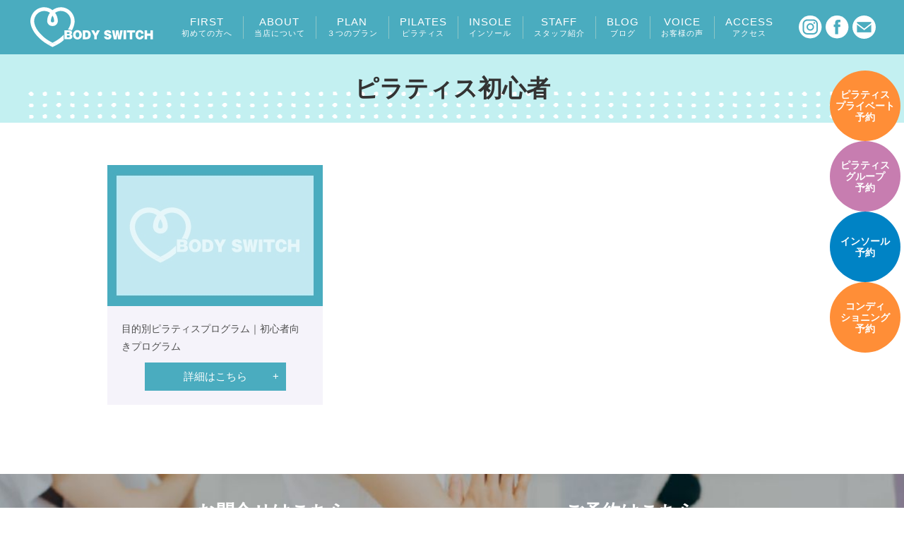

--- FILE ---
content_type: text/html; charset=UTF-8
request_url: https://body-switch.com/tag/%E3%83%94%E3%83%A9%E3%83%86%E3%82%A3%E3%82%B9%E5%88%9D%E5%BF%83%E8%80%85/
body_size: 9307
content:
<!DOCTYPE html>
<html lang="ja">

<head>
	<meta charset="UTF-8">
	<meta http-equiv="X-UA-Compatible" content="IE=edge">
	<meta name="viewport" content="width=device-width, user-scalable=no, initial-scale=1.0, minimum-scale=1.0, maximum-scale=1.0">
	<title>ピラティス初心者 | ボディスイッチ｜ピラティス スタジオ 弘前市土手町</title>
	
	<!--
  <PageMap>
    <DataObject type="thumbnail">
      <Attribute name="src" value="https://body-switch.com/hirosaki/wp-content/uploads/2023/07/thumbnail.jpg"/>
      <Attribute name="width" value="130"/>
      <Attribute name="height" value="130"/>
    </DataObject>
  </PageMap>
-->
	
	
		<meta name="description" content=" &raquo; ピラティス初心者ピラティス、身体のコンディショニング、オリジナルインソール作成を整形外科で働いていた理学療法士が行っている弘前市土手町のピラティススタジオです。" />
		
	<!--ページ別js-->
			
	
	<!--fav-->
	<link href="https://body-switch.com/hirosaki/wp-content/themes/bodyswitch-wp/favicon.ico" rel="shortcut icon" />
	<link rel="apple-touch-icon" href="https://body-switch.com/hirosaki/wp-content/themes/bodyswitch-wp/apple-touch-icon.png" sizes="180x180">
	<link rel="icon" type="image/png" href="https://body-switch.com/hirosaki/wp-content/themes/bodyswitch-wp/android-chrome-192x192.png">

	<link rel="stylesheet" href="https://body-switch.com/hirosaki/wp-content/themes/bodyswitch-wp/assets/css/style.css?20251223">
							<link rel="stylesheet" type="text/css" href="https://body-switch.com/hirosaki/wp-content/themes/bodyswitch-wp/assets/css/seminor.css">
				<link rel="stylesheet" href="https://body-switch.com/hirosaki/wp-content/themes/bodyswitch-wp/style.css?20240412-2">
	<meta name='robots' content='max-image-preview:large' />
<link rel="alternate" type="application/rss+xml" title="ボディスイッチ｜ピラティス スタジオ 弘前市土手町 &raquo; ピラティス初心者 タグのフィード" href="https://body-switch.com/tag/%e3%83%94%e3%83%a9%e3%83%86%e3%82%a3%e3%82%b9%e5%88%9d%e5%bf%83%e8%80%85/feed/" />
<style id='wp-img-auto-sizes-contain-inline-css' type='text/css'>
img:is([sizes=auto i],[sizes^="auto," i]){contain-intrinsic-size:3000px 1500px}
/*# sourceURL=wp-img-auto-sizes-contain-inline-css */
</style>
<style id='wp-emoji-styles-inline-css' type='text/css'>

	img.wp-smiley, img.emoji {
		display: inline !important;
		border: none !important;
		box-shadow: none !important;
		height: 1em !important;
		width: 1em !important;
		margin: 0 0.07em !important;
		vertical-align: -0.1em !important;
		background: none !important;
		padding: 0 !important;
	}
/*# sourceURL=wp-emoji-styles-inline-css */
</style>
<style id='wp-block-library-inline-css' type='text/css'>
:root{--wp-block-synced-color:#7a00df;--wp-block-synced-color--rgb:122,0,223;--wp-bound-block-color:var(--wp-block-synced-color);--wp-editor-canvas-background:#ddd;--wp-admin-theme-color:#007cba;--wp-admin-theme-color--rgb:0,124,186;--wp-admin-theme-color-darker-10:#006ba1;--wp-admin-theme-color-darker-10--rgb:0,107,160.5;--wp-admin-theme-color-darker-20:#005a87;--wp-admin-theme-color-darker-20--rgb:0,90,135;--wp-admin-border-width-focus:2px}@media (min-resolution:192dpi){:root{--wp-admin-border-width-focus:1.5px}}.wp-element-button{cursor:pointer}:root .has-very-light-gray-background-color{background-color:#eee}:root .has-very-dark-gray-background-color{background-color:#313131}:root .has-very-light-gray-color{color:#eee}:root .has-very-dark-gray-color{color:#313131}:root .has-vivid-green-cyan-to-vivid-cyan-blue-gradient-background{background:linear-gradient(135deg,#00d084,#0693e3)}:root .has-purple-crush-gradient-background{background:linear-gradient(135deg,#34e2e4,#4721fb 50%,#ab1dfe)}:root .has-hazy-dawn-gradient-background{background:linear-gradient(135deg,#faaca8,#dad0ec)}:root .has-subdued-olive-gradient-background{background:linear-gradient(135deg,#fafae1,#67a671)}:root .has-atomic-cream-gradient-background{background:linear-gradient(135deg,#fdd79a,#004a59)}:root .has-nightshade-gradient-background{background:linear-gradient(135deg,#330968,#31cdcf)}:root .has-midnight-gradient-background{background:linear-gradient(135deg,#020381,#2874fc)}:root{--wp--preset--font-size--normal:16px;--wp--preset--font-size--huge:42px}.has-regular-font-size{font-size:1em}.has-larger-font-size{font-size:2.625em}.has-normal-font-size{font-size:var(--wp--preset--font-size--normal)}.has-huge-font-size{font-size:var(--wp--preset--font-size--huge)}.has-text-align-center{text-align:center}.has-text-align-left{text-align:left}.has-text-align-right{text-align:right}.has-fit-text{white-space:nowrap!important}#end-resizable-editor-section{display:none}.aligncenter{clear:both}.items-justified-left{justify-content:flex-start}.items-justified-center{justify-content:center}.items-justified-right{justify-content:flex-end}.items-justified-space-between{justify-content:space-between}.screen-reader-text{border:0;clip-path:inset(50%);height:1px;margin:-1px;overflow:hidden;padding:0;position:absolute;width:1px;word-wrap:normal!important}.screen-reader-text:focus{background-color:#ddd;clip-path:none;color:#444;display:block;font-size:1em;height:auto;left:5px;line-height:normal;padding:15px 23px 14px;text-decoration:none;top:5px;width:auto;z-index:100000}html :where(.has-border-color){border-style:solid}html :where([style*=border-top-color]){border-top-style:solid}html :where([style*=border-right-color]){border-right-style:solid}html :where([style*=border-bottom-color]){border-bottom-style:solid}html :where([style*=border-left-color]){border-left-style:solid}html :where([style*=border-width]){border-style:solid}html :where([style*=border-top-width]){border-top-style:solid}html :where([style*=border-right-width]){border-right-style:solid}html :where([style*=border-bottom-width]){border-bottom-style:solid}html :where([style*=border-left-width]){border-left-style:solid}html :where(img[class*=wp-image-]){height:auto;max-width:100%}:where(figure){margin:0 0 1em}html :where(.is-position-sticky){--wp-admin--admin-bar--position-offset:var(--wp-admin--admin-bar--height,0px)}@media screen and (max-width:600px){html :where(.is-position-sticky){--wp-admin--admin-bar--position-offset:0px}}

/*# sourceURL=wp-block-library-inline-css */
</style><style id='global-styles-inline-css' type='text/css'>
:root{--wp--preset--aspect-ratio--square: 1;--wp--preset--aspect-ratio--4-3: 4/3;--wp--preset--aspect-ratio--3-4: 3/4;--wp--preset--aspect-ratio--3-2: 3/2;--wp--preset--aspect-ratio--2-3: 2/3;--wp--preset--aspect-ratio--16-9: 16/9;--wp--preset--aspect-ratio--9-16: 9/16;--wp--preset--color--black: #000000;--wp--preset--color--cyan-bluish-gray: #abb8c3;--wp--preset--color--white: #ffffff;--wp--preset--color--pale-pink: #f78da7;--wp--preset--color--vivid-red: #cf2e2e;--wp--preset--color--luminous-vivid-orange: #ff6900;--wp--preset--color--luminous-vivid-amber: #fcb900;--wp--preset--color--light-green-cyan: #7bdcb5;--wp--preset--color--vivid-green-cyan: #00d084;--wp--preset--color--pale-cyan-blue: #8ed1fc;--wp--preset--color--vivid-cyan-blue: #0693e3;--wp--preset--color--vivid-purple: #9b51e0;--wp--preset--gradient--vivid-cyan-blue-to-vivid-purple: linear-gradient(135deg,rgb(6,147,227) 0%,rgb(155,81,224) 100%);--wp--preset--gradient--light-green-cyan-to-vivid-green-cyan: linear-gradient(135deg,rgb(122,220,180) 0%,rgb(0,208,130) 100%);--wp--preset--gradient--luminous-vivid-amber-to-luminous-vivid-orange: linear-gradient(135deg,rgb(252,185,0) 0%,rgb(255,105,0) 100%);--wp--preset--gradient--luminous-vivid-orange-to-vivid-red: linear-gradient(135deg,rgb(255,105,0) 0%,rgb(207,46,46) 100%);--wp--preset--gradient--very-light-gray-to-cyan-bluish-gray: linear-gradient(135deg,rgb(238,238,238) 0%,rgb(169,184,195) 100%);--wp--preset--gradient--cool-to-warm-spectrum: linear-gradient(135deg,rgb(74,234,220) 0%,rgb(151,120,209) 20%,rgb(207,42,186) 40%,rgb(238,44,130) 60%,rgb(251,105,98) 80%,rgb(254,248,76) 100%);--wp--preset--gradient--blush-light-purple: linear-gradient(135deg,rgb(255,206,236) 0%,rgb(152,150,240) 100%);--wp--preset--gradient--blush-bordeaux: linear-gradient(135deg,rgb(254,205,165) 0%,rgb(254,45,45) 50%,rgb(107,0,62) 100%);--wp--preset--gradient--luminous-dusk: linear-gradient(135deg,rgb(255,203,112) 0%,rgb(199,81,192) 50%,rgb(65,88,208) 100%);--wp--preset--gradient--pale-ocean: linear-gradient(135deg,rgb(255,245,203) 0%,rgb(182,227,212) 50%,rgb(51,167,181) 100%);--wp--preset--gradient--electric-grass: linear-gradient(135deg,rgb(202,248,128) 0%,rgb(113,206,126) 100%);--wp--preset--gradient--midnight: linear-gradient(135deg,rgb(2,3,129) 0%,rgb(40,116,252) 100%);--wp--preset--font-size--small: 13px;--wp--preset--font-size--medium: 20px;--wp--preset--font-size--large: 36px;--wp--preset--font-size--x-large: 42px;--wp--preset--spacing--20: 0.44rem;--wp--preset--spacing--30: 0.67rem;--wp--preset--spacing--40: 1rem;--wp--preset--spacing--50: 1.5rem;--wp--preset--spacing--60: 2.25rem;--wp--preset--spacing--70: 3.38rem;--wp--preset--spacing--80: 5.06rem;--wp--preset--shadow--natural: 6px 6px 9px rgba(0, 0, 0, 0.2);--wp--preset--shadow--deep: 12px 12px 50px rgba(0, 0, 0, 0.4);--wp--preset--shadow--sharp: 6px 6px 0px rgba(0, 0, 0, 0.2);--wp--preset--shadow--outlined: 6px 6px 0px -3px rgb(255, 255, 255), 6px 6px rgb(0, 0, 0);--wp--preset--shadow--crisp: 6px 6px 0px rgb(0, 0, 0);}:where(.is-layout-flex){gap: 0.5em;}:where(.is-layout-grid){gap: 0.5em;}body .is-layout-flex{display: flex;}.is-layout-flex{flex-wrap: wrap;align-items: center;}.is-layout-flex > :is(*, div){margin: 0;}body .is-layout-grid{display: grid;}.is-layout-grid > :is(*, div){margin: 0;}:where(.wp-block-columns.is-layout-flex){gap: 2em;}:where(.wp-block-columns.is-layout-grid){gap: 2em;}:where(.wp-block-post-template.is-layout-flex){gap: 1.25em;}:where(.wp-block-post-template.is-layout-grid){gap: 1.25em;}.has-black-color{color: var(--wp--preset--color--black) !important;}.has-cyan-bluish-gray-color{color: var(--wp--preset--color--cyan-bluish-gray) !important;}.has-white-color{color: var(--wp--preset--color--white) !important;}.has-pale-pink-color{color: var(--wp--preset--color--pale-pink) !important;}.has-vivid-red-color{color: var(--wp--preset--color--vivid-red) !important;}.has-luminous-vivid-orange-color{color: var(--wp--preset--color--luminous-vivid-orange) !important;}.has-luminous-vivid-amber-color{color: var(--wp--preset--color--luminous-vivid-amber) !important;}.has-light-green-cyan-color{color: var(--wp--preset--color--light-green-cyan) !important;}.has-vivid-green-cyan-color{color: var(--wp--preset--color--vivid-green-cyan) !important;}.has-pale-cyan-blue-color{color: var(--wp--preset--color--pale-cyan-blue) !important;}.has-vivid-cyan-blue-color{color: var(--wp--preset--color--vivid-cyan-blue) !important;}.has-vivid-purple-color{color: var(--wp--preset--color--vivid-purple) !important;}.has-black-background-color{background-color: var(--wp--preset--color--black) !important;}.has-cyan-bluish-gray-background-color{background-color: var(--wp--preset--color--cyan-bluish-gray) !important;}.has-white-background-color{background-color: var(--wp--preset--color--white) !important;}.has-pale-pink-background-color{background-color: var(--wp--preset--color--pale-pink) !important;}.has-vivid-red-background-color{background-color: var(--wp--preset--color--vivid-red) !important;}.has-luminous-vivid-orange-background-color{background-color: var(--wp--preset--color--luminous-vivid-orange) !important;}.has-luminous-vivid-amber-background-color{background-color: var(--wp--preset--color--luminous-vivid-amber) !important;}.has-light-green-cyan-background-color{background-color: var(--wp--preset--color--light-green-cyan) !important;}.has-vivid-green-cyan-background-color{background-color: var(--wp--preset--color--vivid-green-cyan) !important;}.has-pale-cyan-blue-background-color{background-color: var(--wp--preset--color--pale-cyan-blue) !important;}.has-vivid-cyan-blue-background-color{background-color: var(--wp--preset--color--vivid-cyan-blue) !important;}.has-vivid-purple-background-color{background-color: var(--wp--preset--color--vivid-purple) !important;}.has-black-border-color{border-color: var(--wp--preset--color--black) !important;}.has-cyan-bluish-gray-border-color{border-color: var(--wp--preset--color--cyan-bluish-gray) !important;}.has-white-border-color{border-color: var(--wp--preset--color--white) !important;}.has-pale-pink-border-color{border-color: var(--wp--preset--color--pale-pink) !important;}.has-vivid-red-border-color{border-color: var(--wp--preset--color--vivid-red) !important;}.has-luminous-vivid-orange-border-color{border-color: var(--wp--preset--color--luminous-vivid-orange) !important;}.has-luminous-vivid-amber-border-color{border-color: var(--wp--preset--color--luminous-vivid-amber) !important;}.has-light-green-cyan-border-color{border-color: var(--wp--preset--color--light-green-cyan) !important;}.has-vivid-green-cyan-border-color{border-color: var(--wp--preset--color--vivid-green-cyan) !important;}.has-pale-cyan-blue-border-color{border-color: var(--wp--preset--color--pale-cyan-blue) !important;}.has-vivid-cyan-blue-border-color{border-color: var(--wp--preset--color--vivid-cyan-blue) !important;}.has-vivid-purple-border-color{border-color: var(--wp--preset--color--vivid-purple) !important;}.has-vivid-cyan-blue-to-vivid-purple-gradient-background{background: var(--wp--preset--gradient--vivid-cyan-blue-to-vivid-purple) !important;}.has-light-green-cyan-to-vivid-green-cyan-gradient-background{background: var(--wp--preset--gradient--light-green-cyan-to-vivid-green-cyan) !important;}.has-luminous-vivid-amber-to-luminous-vivid-orange-gradient-background{background: var(--wp--preset--gradient--luminous-vivid-amber-to-luminous-vivid-orange) !important;}.has-luminous-vivid-orange-to-vivid-red-gradient-background{background: var(--wp--preset--gradient--luminous-vivid-orange-to-vivid-red) !important;}.has-very-light-gray-to-cyan-bluish-gray-gradient-background{background: var(--wp--preset--gradient--very-light-gray-to-cyan-bluish-gray) !important;}.has-cool-to-warm-spectrum-gradient-background{background: var(--wp--preset--gradient--cool-to-warm-spectrum) !important;}.has-blush-light-purple-gradient-background{background: var(--wp--preset--gradient--blush-light-purple) !important;}.has-blush-bordeaux-gradient-background{background: var(--wp--preset--gradient--blush-bordeaux) !important;}.has-luminous-dusk-gradient-background{background: var(--wp--preset--gradient--luminous-dusk) !important;}.has-pale-ocean-gradient-background{background: var(--wp--preset--gradient--pale-ocean) !important;}.has-electric-grass-gradient-background{background: var(--wp--preset--gradient--electric-grass) !important;}.has-midnight-gradient-background{background: var(--wp--preset--gradient--midnight) !important;}.has-small-font-size{font-size: var(--wp--preset--font-size--small) !important;}.has-medium-font-size{font-size: var(--wp--preset--font-size--medium) !important;}.has-large-font-size{font-size: var(--wp--preset--font-size--large) !important;}.has-x-large-font-size{font-size: var(--wp--preset--font-size--x-large) !important;}
/*# sourceURL=global-styles-inline-css */
</style>

<style id='classic-theme-styles-inline-css' type='text/css'>
/*! This file is auto-generated */
.wp-block-button__link{color:#fff;background-color:#32373c;border-radius:9999px;box-shadow:none;text-decoration:none;padding:calc(.667em + 2px) calc(1.333em + 2px);font-size:1.125em}.wp-block-file__button{background:#32373c;color:#fff;text-decoration:none}
/*# sourceURL=/wp-includes/css/classic-themes.min.css */
</style>
<link rel='stylesheet' id='taxopress-frontend-css-css' href='https://body-switch.com/hirosaki/wp-content/plugins/simple-tags/assets/frontend/css/frontend.css?ver=3.43.0' type='text/css' media='all' />
<script type="text/javascript" src="https://body-switch.com/hirosaki/wp-includes/js/jquery/jquery.min.js?ver=3.7.1" id="jquery-core-js"></script>
<script type="text/javascript" src="https://body-switch.com/hirosaki/wp-includes/js/jquery/jquery-migrate.min.js?ver=3.4.1" id="jquery-migrate-js"></script>
<script type="text/javascript" src="https://body-switch.com/hirosaki/wp-content/plugins/simple-tags/assets/frontend/js/frontend.js?ver=3.43.0" id="taxopress-frontend-js-js"></script>
<link rel="https://api.w.org/" href="https://body-switch.com/wp-json/" /><link rel="alternate" title="JSON" type="application/json" href="https://body-switch.com/wp-json/wp/v2/tags/220" /><link rel="EditURI" type="application/rsd+xml" title="RSD" href="https://body-switch.com/hirosaki/xmlrpc.php?rsd" />
<meta name="generator" content="WordPress 6.9" />
	<!-- Global site tag (gtag.js) - Google Analytics -->
<script async src="https://www.googletagmanager.com/gtag/js?id=G-4K2P5JETZ6"></script>
<script>
  window.dataLayer = window.dataLayer || [];
  function gtag(){dataLayer.push(arguments);}
  gtag('js', new Date());

  gtag('config', 'G-4K2P5JETZ6');
</script>
	
<!-- Global site tag (gtag.js) - Google Analytics -->
<script async src="https://www.googletagmanager.com/gtag/js?id=UA-218903466-8"></script>
<script>
  window.dataLayer = window.dataLayer || [];
  function gtag(){dataLayer.push(arguments);}
  gtag('js', new Date());
  gtag('config', 'UA-218903466-8');
</script>

</head>

<body>
<div class="sp-head"><a href="https://body-switch.com"><img src="https://body-switch.com/hirosaki/wp-content/themes/bodyswitch-wp/assets/image/common/h_logo.svg" class="sp" alt="ボディスイッチ"></a></div>

	
	
	<div class="header2">
		<nav class="h-nav-wrap">
					<p class="logo">
				<a href="https://body-switch.com"><img src="https://body-switch.com/hirosaki/wp-content/themes/bodyswitch-wp/assets/image/common/h_logo.svg" alt="ボディスイッチ弘前"></a>
			</p>
					<ul class="h_nav">
				<!--<li><a href="https://body-switch.com/seminor" title="セミナー・お知らせ一覧">NEWS<br><span>お知らせ</span></a></li>-->
				<li><a href="https://body-switch.com#hajimete" title="初めての方へ">FIRST<br><span>初めての方へ</span></a></li>
				<li><a href="https://body-switch.com/about" title="ボディスイッチについて">ABOUT<br><span>当店について</span></a></li>
				<li><a href="https://body-switch.com/plan" title="３つのプラン（ピラティス・オーダーメイドのインソール・コンディショニング）">PLAN<br><span>３つのプラン</span></a></li>
				<li><a href="https://body-switch.com/plan#pilatis" title="ピラティス">PILATES<br><span>ピラティス</span></a></li>
				<li><a href="https://body-switch.com/flow" title="インソール制作の流れ">INSOLE<br><span>インソール</span></a></li>
				<li><a href="https://body-switch.com/staff" title="スタッフの紹介">STAFF<br><span>スタッフ紹介</span></a></li>
				<li><a href="https://body-switch.com/blog" title="ピラティスブログ">BLOG<br><span>ブログ</span></a></li>
				<li><a href="https://body-switch.com/voice" title="お客様の声">VOICE<br><span>お客様の声</span></a></li>
				<li><a href="#access">ACCESS<br><span>アクセス</span></a></li>
			</ul>
			<div class="sns">
				<a href="https://www.instagram.com/body_switch.hirosaki/" target="_blank"><img src="https://body-switch.com/hirosaki/wp-content/themes/bodyswitch-wp/assets/image/common/icon-insta.png" alt="ボディスイッチInstagram"></a>
				<a href="https://www.facebook.com/body_switchhirosaki-103416282335525" target="_blank"><img src="https://body-switch.com/hirosaki/wp-content/themes/bodyswitch-wp/assets/image/common/icon-facebook.png" alt="ボディスイッチFacebook"></a>
			</div>
			<div class="h-inq">
		<a href="https://body-switch.com/contact" class="contact-btn"><img src="https://body-switch.com/hirosaki/wp-content/themes/bodyswitch-wp/assets/image/common/icon-mail.svg" alt="ボディスイッチFacebookページ"></a>
	</div>
		</nav>
		<!--nav-->

	</div>
<!--header2-->	
	
	
	<header class="header">
		<nav class="header-nav wrap wrap-inner">
					<p class="logo">
				<a href="https://body-switch.com"><img src="https://body-switch.com/hirosaki/wp-content/themes/bodyswitch-wp/assets/image/common/h_logo.svg" alt="ボディスイッチ弘前"></a>
			</p>
					<div class="main-nav">
				<!--<a href="https://body-switch.com/seminor" title="セミナー・お知らせ一覧">NEWS</a>-->
				<a href="https://body-switch.com#hajimete" title="初めての方へ">FIRST</a>
				<a href="https://body-switch.com/about" title="ボディスイッチについて">ABOUT</a>
				<a href="https://body-switch.com/plan" title="３つのプラン（ピラティス・オーダーメイドのインソール・コンディショニング）">PLAN</a>
				<a href="https://body-switch.com/flow" title="インソール制作の流れ">INSOLE</a>
				<a href="https://body-switch.com/staff" title="スタッフの紹介">STAFF</a>
				<a href="https://body-switch.com/blog" title="ピラティスブログ">BLOG</a>
				<a href="https://body-switch.com/voice" title="お客様の声">VOICE</a>
				<a href="#access">ACCESS</a>
			</div>
			<div class="sns">
				<a href="https://www.instagram.com/body_switch.hirosaki/" target="_blank"><img src="https://body-switch.com/hirosaki/wp-content/themes/bodyswitch-wp/assets/image/common/icon-insta.png" alt="ボディスイッチInstagram"></a>
				<a href="https://www.facebook.com/body_switchhirosaki-103416282335525" target="_blank"><img src="https://body-switch.com/hirosaki/wp-content/themes/bodyswitch-wp/assets/image/common/icon-facebook.png" alt="ボディスイッチFacebook"></a>
			</div>
			<div class="h-inq">
		<a href="https://body-switch.com/contact" class="contact-btn"><img src="https://body-switch.com/hirosaki/wp-content/themes/bodyswitch-wp/assets/image/common/icon-mail.svg" alt="ボディスイッチFacebookページ"></a>
	</div>
		</nav>
		<!--nav-->




<div class="navToggle">
	<span></span><span></span><span></span><span>close</span>
</div>

<nav class="globalMenuSp">
	<div class="globalMenuSp-in">
		<ul class="h_nav2">
			<li><a href="https://body-switch.com" title="ボディスイッチ弘前">HOME</a></li>
		<!--<li><a href="https://body-switch.com/seminor" title="セミナー・お知らせ一覧">NEWS<span>お知らせ</span></a></li>-->
		<li><a href="https://body-switch.com#hajimete" title="初めての方へ">FIRST<span>初めての方へ</span></a></li>
		<li><a href="https://body-switch.com/about" title="ボディスイッチについて">ABOUT<span>当店について</span></a></li>
		<li><a href="https://body-switch.com/plan" title="３つのプラン（ピラティス・オーダーメイドのインソール・コンディショニング）">PLAN<span>3つのプラン</span></a></li>
		<li><a href="https://body-switch.com/flow" title="インソール制作の流れ">INSOLE<span>インソール</span></a></li>
		<li><a href="https://body-switch.com/staff" title="スタッフの紹介">STAFF<span>スタッフ紹介</span></a></li>
		<li><a href="https://body-switch.com/blog" title="ピラティスブログ">BLOG<span>ブログ</span></a></li>
		<li><a href="https://body-switch.com/voice" title="お客様の声">VOICE<span>お客様の声</span></a></li>
		<li><a href="#access">ACCESS<span>アクセス</span></a></li>
		<li class="icon-nav"><a href="https://www.instagram.com/body_switch.hirosaki/" target="_blank"><img src="https://body-switch.com/hirosaki/wp-content/themes/bodyswitch-wp/assets/image/common/icon-insta.png" alt="ボディスイッチInstagram"></a></li>
		<li class="icon-nav"><a href="https://www.facebook.com/body_switchhirosaki-103416282335525" target="_blank"><img src="https://body-switch.com/hirosaki/wp-content/themes/bodyswitch-wp/assets/image/common/icon-facebook.png" alt="ボディスイッチFacebookページ"></a></li>
		</ul>
		
	</div>
</nav>




<!--
		<div id="spnavArea">
			<nav>
				<div class="inner">
					<ul class="l-drawerMenu__navList">
						<li><a href="https://body-switch.com" title="ボディスイッチ弘前">HOME</a></li>
						<li><a href="https://body-switch.com/seminor" title="セミナー・お知らせ一覧">NEWS</a></li>
						<li><a href="https://body-switch.com/about" title="ボディスイッチについて">ABOUT</a></li>
						<li><a href="https://body-switch.com/plan" title="３つのプラン（ピラティス・オーダーメイドのインソール・コンディショニング）">PLAN</a></li>
						<li><a href="https://body-switch.com/flow" title="インソール制作の流れ">INSOLE</a></li>
						<li><a href="https://body-switch.com/staff" title="スタッフの紹介">STAFF</a></li>
						<li><a href="https://body-switch.com/blog" title="ピラティスブログ">BLOG</a></li>
						<li><a href="https://body-switch.com/voice" title="お客様の声">VOICE</a></li>
						<li><a href="#access">ACCESS</a></li>
						<li><a href="https://www.instagram.com/body_switch.hirosaki/" target="_blank"><img src="https://body-switch.com/hirosaki/wp-content/themes/bodyswitch-wp/assets/image/common/icon-insta.png" alt="ボディスイッチInstagram"></a></li>
						<li><a href="https://www.facebook.com/body_switchhirosaki-103416282335525" target="_blank"><img src="https://body-switch.com/hirosaki/wp-content/themes/bodyswitch-wp/assets/image/common/icon-facebook.png" alt="ボディスイッチFacebookページ"></a></li>
					</ul>
				</div>
			</nav>
			<div class="toggle-btn">
				<span></span>
				<span></span>
				<span></span>
			</div>
			<div id="mask"></div>
		</div>
-->
	</header>
	<!--header-->
	
	
	<div class="fixed-banner2">
		<a href="https://coubic.com/bodyswitch/657717#pageContent" class="reserve yuko" target="_blank" rel="noopener" title="ピラティスレッスン予約"><span>ピラティス<br>プライベート</span>予約</a>
		<a href="https://coubic.com/bodyswitch/booking_pages#pageContent" class="reserve hiyori dn2507" target="_blank" rel="noopener" title="ピラティスグループレッスン予約"><span>ピラティス<br>グループ</span>予約</a>
		<a href="https://coubic.com/bodyswitch/687537#pageContent" class="reserve taku" target="_blank" rel="noopener" title="オーダーメイドインソール予約"><span>インソール</span>予約</a>
		<a href="https://coubic.com/bodyswitch/687537#pageContent" class="reserve yuko" target="_blank" rel="noopener" title="コンディショニング予約"><span>コンディ<br>ショニング</span>予約</a>
	
	</div>
	  <div class="h-inq-sp">
		<a href="https://body-switch.com/contact" class="contact-btn"><img src="https://body-switch.com/hirosaki/wp-content/themes/bodyswitch-wp/assets/image/common/icon-mail.svg" alt="ボディスイッチFacebookページ"></a>
	</div>
	
	

<main class="main">
		<div class="page-header">
			<div class="wrap wrap-inner">
								<h1 class="page-header--title">ピラティス初心者</h1>
							</div>
		</div>

		<section class="sec seminor">
		
			<div class="wrap wrap-inner">
				<div class="seminor-area">

									<div class="seminor-box">
					<div class="thumb">
													<a href="https://body-switch.com/blog/%e7%9b%ae%e7%9a%84%e5%88%a5%e3%83%94%e3%83%a9%e3%83%86%e3%82%a3%e3%82%b9%e3%83%97%e3%83%ad%e3%82%b0%e3%83%a9%e3%83%a0%ef%bd%9c%e5%88%9d%e5%bf%83%e8%80%85%e5%90%91%e3%81%8d%e3%83%97%e3%83%ad%e3%82%b0/"><img src="https://body-switch.com/hirosaki/wp-content/themes/bodyswitch-wp/assets/image/common/noimage.jpg" alt="目的別ピラティスプログラム｜初心者向きプログラム"></a>
											</div>
						<div class="txt">
							<div class="info">
							<p class="title">目的別ピラティスプログラム｜初心者向きプログラム</p>
																						</div>

								<div class="reserveBtn"><a href="https://body-switch.com/blog/%e7%9b%ae%e7%9a%84%e5%88%a5%e3%83%94%e3%83%a9%e3%83%86%e3%82%a3%e3%82%b9%e3%83%97%e3%83%ad%e3%82%b0%e3%83%a9%e3%83%a0%ef%bd%9c%e5%88%9d%e5%bf%83%e8%80%85%e5%90%91%e3%81%8d%e3%83%97%e3%83%ad%e3%82%b0/">詳細はこちら</a></div>
						</div>
					</div>
									</div>
			</div>
<div class="pagination">
</div>
		</section>

	</main>
	<!--main-->

<div class="contactArea">
		<div class="wrap wrap-inner">
		
		<div class="bnr dn2507" style="max-width:800px; margin:2rem auto;"><a href="https://coubic.com/bodyswitch/booking_pages#pageContent" class="reserve-btn" target="_blank" rel="noopener"><img src="https://body-switch.com/hirosaki/wp-content/themes/bodyswitch-wp/assets/image/common/bnr-reserve-group.jpg" alt="group予約"></a></div>
		
			<div class="contact-nav">
				<div class="contact-nav-block">
					<p>お問合せはこちら</p>
					<div class="btn-area" style="height:unset;">
						<span>メニューについて、<br class="sp">お気軽にお問合せください</span>
						<div class="tel"><a href="tel:0172-30-9071" style="white-space: nowrap;">0172-30-9071</a></div>
						<a href="https://body-switch.com/contact" class="contact-btn" title="ピラティス・レッスンなどに関するお問い合わせフォーム">お問合せフォーム</a>
					</div>

				</div>

				<div class="contact-nav-block">
				
					<p>ご予約はこちら</p>
					<div class="btn-area" style="height:unset;">
						<!--a href="https://coubic.com/bodyswitch/booking_pages#pageContent" class="reserve-btn" target="_blank" rel="noopener"><img src="https://body-switch.com/hirosaki/wp-content/themes/bodyswitch-wp/assets/image/common/reserve-group.svg" width="417" height="70" alt="group予約"></a-->
						<a href="https://coubic.com/bodyswitch/687537#pageContent" class="reserve-btn" target="_blank" rel="noopener"><img src="https://body-switch.com/hirosaki/wp-content/themes/bodyswitch-wp/assets/image/common/reserve-taku.svg?2" alt="taku予約"></a>
						<a href="https://coubic.com/bodyswitch/657717#pageContent" class="reserve-btn" target="_blank" rel="noopener" ><img src="https://body-switch.com/hirosaki/wp-content/themes/bodyswitch-wp/assets/image/common/reserve-yuko.svg?2" alt="yuko 予約"></a>
						<a href="https://coubic.com/bodyswitch/booking_pages#pageContent" class="reserve-btn" target="_blank" rel="noopener" style="margin:0;"><img src="https://body-switch.com/hirosaki/wp-content/themes/bodyswitch-wp/assets/image/common/reserve-hiyori.svg" alt="hiyori 予約"></a>
					</div>
				</div>
			</div>
		</div>
	</div>
	














	
	<div class="accessArea" id="access">
		<div class="wrap wrap-inner">
			<h2 class="sec-title">アクセス</h2>
			<div class="access-info">
				<div class="txt">
					<div class="txt-flex">
					<div class="tel">
						<span>弘前市大字土手町142-1</span>
						<a href="tel:0172-30-9071" style="white-space: nowrap;">0172-30-9071</a>
					</div>
					<!--外観-->
					<div class="studio-photo">
					<img src="https://body-switch.com/hirosaki/wp-content/themes/bodyswitch-wp/assets/image/top/studio.png" alt="外観">
					</div>
					</div>
					
					<dl>
						<dt>営業時間</dt>
						<dd>平日　9：00-19：00<br>
土・日　9：00-17：00<br>
							<p>
								<!--平日17:00以降要予約-->完全予約制
								</p></dd>
						<dt>定休日</dt>
						<dd>毎週木曜日、祝日</dd>
						<dt>駐車場</dt>
						<dd>3台<br>
</dd>
					</dl>
				</div>
				<div class="map" style="height:auto;">
					<p><a href="https://body-switch.com/hirosaki/wp-content/themes/bodyswitch-wp/assets/image/common/map-1000.jpg?2" target="_blank">
						<img src="https://body-switch.com/hirosaki/wp-content/themes/bodyswitch-wp/assets/image/common/map.jpg?2" alt="ボディスイッチ アクセスマップ駐車場地図"></a><br>
								<span class="atns">▲クリックで拡大<br>※スーパーホテルさんと美容室roughさんの間を曲がった奥が駐車場です</span>
					</p>
				</div>
			</div>
		</div>
	</div>
	<footer class="footer">
		<div class="wrap wrap-inner">
			<div class="footer-nav">
				<a href="https://body-switch.com">HOME</a>
				<a href="https://body-switch.com#hajimete">FIRST</a>
				<a href="https://body-switch.com/about">ABOUT</a>
				<a href="https://body-switch.com/plan">PLAN</a>
				<a href="https://body-switch.com/flow">INSOLE</a>
				<a href="https://body-switch.com/staff">STAFF</a>
				<a href="https://body-switch.com/blog">BLOG</a>
				<a href="https://body-switch.com/voice">VOICE</a>
				<a href="#access">ACCESS</a>
				<a href="https://body-switch.com/privercy">プライバシーポリシー</a>
			</div>
			<div class="footer-logo"><img src="https://body-switch.com/hirosaki/wp-content/themes/bodyswitch-wp/assets/image/common/logo.png" alt="ボディスイッチ 弘前"></div>
			<p>弘前市大字土手町142-1
				<span><a href="tel:0172-30-9071">0172-30-9071</a></span>
			</p>
			<div class="footer-cta">
				<a href="https://coubic.com/bodyswitch/booking_pages#pageContentt" target="_blank" rel="noopener" class="dn2507"><img src="https://body-switch.com/hirosaki/wp-content/themes/bodyswitch-wp/assets/image/common/footer-reserve-group.svg" width="108" height="36" alt="グループ 予約"></a>
				<a href="https://coubic.com/bodyswitch/687537#pageContent" target="_blank" rel="noopener"><img src="https://body-switch.com/hirosaki/wp-content/themes/bodyswitch-wp/assets/image/common/footer-reserve01.svg?2" alt="TAKU 予約"></a>
				<a href="https://coubic.com/bodyswitch/657717#pageContent" target="_blank" rel="noopener"><img src="https://body-switch.com/hirosaki/wp-content/themes/bodyswitch-wp/assets/image/common/footer-reserve02.svg?2" alt="YUKO 予約"></a>
				<a href="https://coubic.com/bodyswitch/booking_pages#pageContent" target="_blank" rel="noopener"><img src="https://body-switch.com/hirosaki/wp-content/themes/bodyswitch-wp/assets/image/common/footer-reserve03.svg" alt="hiyori 予約"></a>
				<a href="https://www.instagram.com/body_switch.hirosaki/" target="_blank"><img src="https://body-switch.com/hirosaki/wp-content/themes/bodyswitch-wp/assets/image/common/footer-insta.png" alt="ボディスイッチinstagram"></a>
				<a href="https://www.facebook.com/body_switchhirosaki-103416282335525" target="_blank"><img src="https://body-switch.com/hirosaki/wp-content/themes/bodyswitch-wp/assets/image/common/footer-facebook.png" alt="ボディスイッチfacebookページ"></a>
			</div>
		</div>
		<div class="copy">&copy;<a href="https://body-switch.com">ボディスイッチ.</a> ALL RIGHT RESERVED</div>
	</footer>
	<!--footer-->

	<script src="https://body-switch.com/hirosaki/wp-content/themes/bodyswitch-wp/assets/js/common.js"></script>
	<script type="speculationrules">
{"prefetch":[{"source":"document","where":{"and":[{"href_matches":"/*"},{"not":{"href_matches":["/hirosaki/wp-*.php","/hirosaki/wp-admin/*","/hirosaki/wp-content/uploads/*","/hirosaki/wp-content/*","/hirosaki/wp-content/plugins/*","/hirosaki/wp-content/themes/bodyswitch-wp/*","/*\\?(.+)"]}},{"not":{"selector_matches":"a[rel~=\"nofollow\"]"}},{"not":{"selector_matches":".no-prefetch, .no-prefetch a"}}]},"eagerness":"conservative"}]}
</script>
<script id="wp-emoji-settings" type="application/json">
{"baseUrl":"https://s.w.org/images/core/emoji/17.0.2/72x72/","ext":".png","svgUrl":"https://s.w.org/images/core/emoji/17.0.2/svg/","svgExt":".svg","source":{"concatemoji":"https://body-switch.com/hirosaki/wp-includes/js/wp-emoji-release.min.js?ver=6.9"}}
</script>
<script type="module">
/* <![CDATA[ */
/*! This file is auto-generated */
const a=JSON.parse(document.getElementById("wp-emoji-settings").textContent),o=(window._wpemojiSettings=a,"wpEmojiSettingsSupports"),s=["flag","emoji"];function i(e){try{var t={supportTests:e,timestamp:(new Date).valueOf()};sessionStorage.setItem(o,JSON.stringify(t))}catch(e){}}function c(e,t,n){e.clearRect(0,0,e.canvas.width,e.canvas.height),e.fillText(t,0,0);t=new Uint32Array(e.getImageData(0,0,e.canvas.width,e.canvas.height).data);e.clearRect(0,0,e.canvas.width,e.canvas.height),e.fillText(n,0,0);const a=new Uint32Array(e.getImageData(0,0,e.canvas.width,e.canvas.height).data);return t.every((e,t)=>e===a[t])}function p(e,t){e.clearRect(0,0,e.canvas.width,e.canvas.height),e.fillText(t,0,0);var n=e.getImageData(16,16,1,1);for(let e=0;e<n.data.length;e++)if(0!==n.data[e])return!1;return!0}function u(e,t,n,a){switch(t){case"flag":return n(e,"\ud83c\udff3\ufe0f\u200d\u26a7\ufe0f","\ud83c\udff3\ufe0f\u200b\u26a7\ufe0f")?!1:!n(e,"\ud83c\udde8\ud83c\uddf6","\ud83c\udde8\u200b\ud83c\uddf6")&&!n(e,"\ud83c\udff4\udb40\udc67\udb40\udc62\udb40\udc65\udb40\udc6e\udb40\udc67\udb40\udc7f","\ud83c\udff4\u200b\udb40\udc67\u200b\udb40\udc62\u200b\udb40\udc65\u200b\udb40\udc6e\u200b\udb40\udc67\u200b\udb40\udc7f");case"emoji":return!a(e,"\ud83e\u1fac8")}return!1}function f(e,t,n,a){let r;const o=(r="undefined"!=typeof WorkerGlobalScope&&self instanceof WorkerGlobalScope?new OffscreenCanvas(300,150):document.createElement("canvas")).getContext("2d",{willReadFrequently:!0}),s=(o.textBaseline="top",o.font="600 32px Arial",{});return e.forEach(e=>{s[e]=t(o,e,n,a)}),s}function r(e){var t=document.createElement("script");t.src=e,t.defer=!0,document.head.appendChild(t)}a.supports={everything:!0,everythingExceptFlag:!0},new Promise(t=>{let n=function(){try{var e=JSON.parse(sessionStorage.getItem(o));if("object"==typeof e&&"number"==typeof e.timestamp&&(new Date).valueOf()<e.timestamp+604800&&"object"==typeof e.supportTests)return e.supportTests}catch(e){}return null}();if(!n){if("undefined"!=typeof Worker&&"undefined"!=typeof OffscreenCanvas&&"undefined"!=typeof URL&&URL.createObjectURL&&"undefined"!=typeof Blob)try{var e="postMessage("+f.toString()+"("+[JSON.stringify(s),u.toString(),c.toString(),p.toString()].join(",")+"));",a=new Blob([e],{type:"text/javascript"});const r=new Worker(URL.createObjectURL(a),{name:"wpTestEmojiSupports"});return void(r.onmessage=e=>{i(n=e.data),r.terminate(),t(n)})}catch(e){}i(n=f(s,u,c,p))}t(n)}).then(e=>{for(const n in e)a.supports[n]=e[n],a.supports.everything=a.supports.everything&&a.supports[n],"flag"!==n&&(a.supports.everythingExceptFlag=a.supports.everythingExceptFlag&&a.supports[n]);var t;a.supports.everythingExceptFlag=a.supports.everythingExceptFlag&&!a.supports.flag,a.supports.everything||((t=a.source||{}).concatemoji?r(t.concatemoji):t.wpemoji&&t.twemoji&&(r(t.twemoji),r(t.wpemoji)))});
//# sourceURL=https://body-switch.com/hirosaki/wp-includes/js/wp-emoji-loader.min.js
/* ]]> */
</script>
	

<!--spnav-->
<script src="https://ajax.googleapis.com/ajax/libs/jquery/3.5.1/jquery.min.js"></script>
<script>
jQuery(function($){
    $('.navToggle').click(function() {
        $(this).toggleClass('active');
 
        if ($(this).hasClass('active')) {
            $('.globalMenuSp').addClass('active');
        } else {
            $('.globalMenuSp').removeClass('active');
        }
    });
		$('a[href*="#"]').on('click', function(event) {
        $('.navToggle').trigger('click');
    });
});
</script>


</body>

</html>


--- FILE ---
content_type: text/css
request_url: https://body-switch.com/hirosaki/wp-content/themes/bodyswitch-wp/assets/css/style.css?20251223
body_size: 4465
content:
@charset "UTF-8";
*, ::before, ::after {
  box-sizing: border-box;
  border-style: solid;
  border-width: 0;
}

html {
  line-height: 1.15;
  -webkit-text-size-adjust: 100%;
  -webkit-tap-highlight-color: transparent;
}

body {
  margin: 0;
}

main {
  display: block;
}

p, table, blockquote, address, pre, iframe, form, figure, dl {
  margin: 0;
}

h1, h2, h3, h4, h5, h6 {
  font-size: inherit;
  font-weight: inherit;
  margin: 0;
}

ul, ol {
  margin: 0;
  padding: 0;
  list-style: none;
}

dt {
  font-weight: 700;
}

dd {
  margin-left: 0;
}

hr {
  box-sizing: content-box;
  height: 0;
  overflow: visible;
  border-top-width: 1px;
  margin: 0;
  clear: both;
  color: inherit;
}

pre {
  font-family: monospace, monospace;
  font-size: inherit;
}

address {
  font-style: inherit;
}

a {
  background-color: transparent;
  text-decoration: none;
  color: inherit;
}

abbr[title] {
  -webkit-text-decoration: underline dotted;
          text-decoration: underline dotted;
}

b, strong {
  font-weight: bolder;
}

code, kbd, samp {
  font-family: monospace, monospace;
  font-size: inherit;
}

small {
  font-size: 80%;
}

sub, sup {
  font-size: 75%;
  line-height: 0;
  position: relative;
  vertical-align: baseline;
}

sub {
  bottom: -0.25em;
}

sup {
  top: -0.5em;
}

svg, img, embed, object, iframe {
  vertical-align: bottom;
}

button, input, optgroup, select, textarea {
  -webkit-appearance: none;
  -moz-appearance: none;
       appearance: none;
  vertical-align: middle;
  color: inherit;
  font: inherit;
  background: transparent;
  padding: 0;
  margin: 0;
  border-radius: 0;
  text-align: inherit;
  text-transform: inherit;
}

[type=checkbox] {
  -webkit-appearance: checkbox;
  -moz-appearance: checkbox;
       appearance: checkbox;
}

[type=radio] {
  -webkit-appearance: radio;
  -moz-appearance: radio;
       appearance: radio;
}

button, [type=button], [type=reset], [type=submit] {
  cursor: pointer;
}

button:disabled, [type=button]:disabled, [type=reset]:disabled, [type=submit]:disabled {
  cursor: default;
}

:-moz-focusring {
  outline: auto;
}

select:disabled {
  opacity: inherit;
}

option {
  padding: 0;
}

fieldset {
  margin: 0;
  padding: 0;
  min-width: 0;
}

legend {
  padding: 0;
}

progress {
  vertical-align: baseline;
}

textarea {
  overflow: auto;
}

[type=number]::-webkit-inner-spin-button, [type=number]::-webkit-outer-spin-button {
  height: auto;
}

[type=search] {
  outline-offset: -2px;
}

[type=search]::-webkit-search-decoration {
  -webkit-appearance: none;
}

::-webkit-file-upload-button {
  -webkit-appearance: button;
  font: inherit;
}

label[for] {
  cursor: pointer;
}

details {
  display: block;
}

summary {
  display: list-item;
}

[contenteditable]:focus {
  outline: auto;
}

table {
  border-color: inherit;
}

caption {
  text-align: left;
}

td, th {
  vertical-align: top;
  padding: 0;
}

th {
  text-align: left;
  font-weight: 700;
}

html {
  font-size: 62.5%;
  margin: 0;
  padding: 0;
}

body {
  font-size: 18px;
  font-family: "游ゴシック体", YuGothic, "游ゴシック", "Yu Gothic", sans-serif;
  color: #4f4f4f;
}

a {
  text-decoration: none;
  transition: 0.2s ease-in-out;
}

a[href^="tel:"] {
  pointer-events: none;
  cursor: default;
}

p {
  font-size: clamp(16px, 3vw, 18px);
  line-height: 1.8;
  color: #4f4f4f;
}

h2 {
  font-size: clamp(24px, 4vw, 34px);
  line-height: 1.7;
  color: #333;
  font-weight: bold;
}

h3 {
  font-size: clamp(20px, 4vw, 30px);
  line-height: 1.7;
  color: #fff;
  font-weight: bold;
}

h4 {
  font-size: clamp(20px, 4vw, 30px);
  line-height: 1.7;
  color: #4aacbf;
  font-weight: bold;
}

@media (hover: hover) {
  a {
    transition: all ease 0.2s;
    will-change: opacity;
  }

  a:hover {
    opacity: 0.7;
  }

  input,
button,
textarea,
select {
    /* デフォルトスタイルをリセット */
    font-size: 14px;
  }
}
a:link,
a:visited {
  color: inherit;
  text-decoration: none;
}

a:hover,
a:visited {
  color: inherit;
  text-decoration: none;
  opacity: 0.6;
}

img {
  max-width: 100%;
  height: auto;
  line-height: 1;
  vertical-align: bottom;
}

img.ofi {
  font-family: "object-fit:cover";
  -o-object-fit: cover;
  object-fit: cover;
  width: 100%;
  height: 100%;
}

.wrap {
  max-width: 1040px;
  margin: 0 auto;
}

.wrap-inner {
  padding: 0 2.5%;
}
@media screen and (max-width: 768px) {
  .wrap-inner {
    padding: 0 4%;
    overflow: hidden;
  }
}

.sp {
  display: none;
}
@media screen and (max-width: 768px) {
  .sp {
    display: block !important;
  }
}

.pc {
  display: block;
}
@media screen and (max-width: 768px) {
  .pc {
    display: none !important;
  }
}

.sec-title {
  margin-bottom: 60px;
  position: relative;
  text-align: center;
}
.sec-title:before {
  z-index: -1;
  margin-top: 20px;
  position: absolute;
  left: 50%;
  top: 50%;
  transform: translate(-50%, -50%);
}
@media screen and (max-width: 768px) {
  .sec-title .sec-title {
    margin-bottom: 40px;
  }
}

.moreBtn {
  display: block;
  width: 300px;
  margin: 0 auto;
  border: 2px solid #000;
  line-height: 50px;
  text-align: center;
  background: #fff;
  transition: all 0.4s;
  position: relative;
}
.moreBtn::after {
  position: absolute;
  content: "+";
  right: 40px;
  top: 50%;
  transform: translateY(-50%);
}
.moreBtn a {
  display: block;
}

.reserveBtn {
  display: block;
  width: 200px;
  margin: 0 auto;
  line-height: 40px;
  text-align: center;
  background: #4aacbf;
  color: #fff;
  transition: all 0.4s;
  position: relative;
  font-size: 15px;
}
.reserveBtn::after {
  position: absolute;
  content: "+";
  right: 10px;
  top: 50%;
  transform: translateY(-50%);
}

.flexbox {
  display: flex;
  justify-content: space-between;
}

.flexbox.reverse {
  flex-direction: row-reverse;
}

.contactArea {
  background: url(../image/common/cta-bg.jpg) center center no-repeat;
  background-size: cover;
  padding: 30px 0;
}

.contact-nav {
  display: flex;
  justify-content: space-between;
  gap: 10px;
}
.contact-nav .contact-nav-block {
  display: block;
  width: 48%;
  text-align: center;
}
.contact-nav .contact-nav-block p {
  font-size: 2.6rem;
  font-weight: bold;
  color: #fff;
  margin-bottom: 20px;
}
.contact-nav .btn-area {
  border: 1px solid #fff;
  padding: 24px;
  height: 220px;
  display: flex;
  flex-direction: column;
  justify-content: center;
  align-items: center;
  color: #fff;
}
.contact-nav .btn-area span {
  display: block;
  margin-bottom: 20px;
  font-size: 1.6rem;
}
.contact-nav .btn-area .tel {
  text-align: center;
  margin-bottom: 20px;
}
.contact-nav .btn-area .tel a {
  background: url(../image/common/tel-wh.png) left center no-repeat;
  padding-left: 50px;
  font-size: 3.4rem;
  font-weight: bold;
  letter-spacing: 4px;
}
.contact-nav .contact-btn {
  background: #4aacbf url(../image/common/icon-mail.png) right 20px center no-repeat;
  background-size: 22px;
  padding: 20px 80px 20px 26px;
  display: inline-block;
  color: #fff;
}
.contact-nav .reserve-btn {
  margin-bottom: 20px;
}
@media screen and (max-width: 768px) {
  .contact-nav {
    flex-direction: column;
    gap: 0px;
  }
  .contact-nav .contact-nav-block {
    width: 100%;
    margin-bottom: 30px;
  }
  .contact-nav .btn-area {
    height: auto;
  }
  .contact-nav .btn-area .tel a {
    font-size: 2.4rem;
    letter-spacing: 1px;
  }
  .contact-nav .contact-btn {
    display: block;
    width: 100%;
    padding: 20px 20px 20px 26px;
    text-align: center;
  }
}

.accessArea {
  padding: 40px 0;
}
.accessArea h2.sec-title {
  margin-bottom: 80px;
}
.accessArea h2.sec-title::before {
  content: url(../image/common/access.png);
}
.accessArea .access-info {
  display: flex;
}
.accessArea .access-info > * {
  width: 50%;
}
.accessArea .access-info .map {
  padding-left: 40px;
}
.accessArea .access-info .txt-flex{
	display: flex;
}
.accessArea .access-info .txt .tel {
  margin-top: -50px;
  margin-bottom: 40px;
  padding-top: 150px;
  background: url(../image/common/logo.png) left center no-repeat;
  background-size: 130px;
  height: 80px;
  display: flex;
  flex-direction: column;
  justify-content: center;
}
.accessArea .access-info .txt .studio-photo {
    padding-left: 30px;
}
.accessArea .access-info .txt .tel span {
  font-size: 14px;
  display: block;
  margin-bottom: 5px;
}
.accessArea .access-info .txt .tel a {
  display: block;
  padding-left: 26px;
  background: url(../image/common/tel-blue.png) left center no-repeat;
  background-size: 16px;
  color: #4aacbf;
  font-size: 32px;
  font-weight: bold;
}
.accessArea .access-info .txt dl {
  display: flex;
  flex-wrap: wrap;
  margin-top: 20px;
}
.accessArea .access-info .txt dl dt {
  width: 100px;
  margin-bottom: 16px;
  line-height: 1.6;
  text-align: right;
}
.accessArea .access-info .txt dl dd {
  width: calc(100% - 100px);
  margin-bottom: 16px;
  padding-left: 16px;
  line-height: 1.6;
}
.accessArea .access-info .txt p{
	font-size: 13px;
}
@media screen and (max-width: 768px) {
  .accessArea {
    padding: 40px 0;
  }
  .accessArea h2.sec-title {
    margin-bottom: 50px;
  }
  .accessArea h2.sec-title::before {
    content: "";
    width: 200px;
    height: 70px;
    background: url(../image/common/access.png) no-repeat;
    background-size: contain;
  }
  .accessArea .access-info {
    display: flex;
    flex-wrap: wrap;
  }
  .accessArea .access-info > * {
    width: 100%;
  }
  .accessArea .access-info .map {
    background: none;
    height: 300px;
    padding-left: 0;
  }
	.accessArea .access-info .txt .txt-flex{
		display: block;
	}
  .accessArea .access-info .txt .tel {
	margin: 0;
    margin-bottom: 30px;
    padding-top: 80px;
    padding-left: 0px;
    background: url(../image/common/logo.png) top center no-repeat;
    background-size: 150px;
    height: auto;
    display: flex;
    flex-direction: column;
    justify-content: center;
    align-items: center;
  }
   .accessArea .access-info .txt .studio-photo {
	padding-left: 0;
    text-align: center;
	}
  .accessArea .access-info .txt dl {
    display: flex;
    flex-wrap: wrap;
    margin-top: 20px;
  }
  .accessArea .access-info .txt dl dt {
    width: 100px;
    margin-bottom: 16px;
    line-height: 1.6;
    text-align: right;
  }
  .accessArea .access-info .txt dl dd {
    width: calc(100% - 100px);
    margin-bottom: 16px;
    line-height: 1.6;
  }
}

.sp-nav {
  display: none;
  width: 100%;
  padding: 2%;
}
.sp-nav .contact-nav {
  flex-wrap: wrap;
  gap: 5px;
}
.sp-nav .contact-nav .reserve-Btn {
  width: 49%;
}
.sp-nav .contact-nav .contact-btn {
  width: 100%;
  padding: 13px 80px 13px 16px;
}
@media screen and (max-width: 768px) {
  .sp-nav {
    display: block;
  }
}

.fixed-banner {
  position: fixed;
  right: -4px;
  top: 80px;
  display: flex;
  flex-direction: column;
  z-index: 10;
  gap: 13px;
}
.fixed-banner span {
  font-size: 2rem;
  font-weight: bold;
  display: block;
}
.fixed-banner a.reserve {
  display: inline-block;
  color: #fff;
  padding: 16px 16px;
  font-size: 14px;
  text-align: center;
}
.fixed-banner a.reserve.taku {
  border: 4px solid #52ad7a;
  background: #bbe8cc;
  color: #52ad7a;
}
.fixed-banner a.reserve.yuko {
  border: 4px solid #c77db0;
  background: #f2d3e5;
  color: #c77db0;
}
.fixed-banner a.contact {
  display: inline-block;
  color: #4AACBF;
  padding: 40px 16px 16px;
  background: #c3f0f1 url(../image/common/side-mail.png) center top 10px no-repeat;
  border: 4px solid #4aacbf;
  text-align: center;
}
@media screen and (max-width: 768px) {
  .fixed-banner {
    right: 0;
    bottom: 0;
    top: inherit;
    left: 0;
    display: flex;
    justify-content: flex-start;
    flex-direction: row;
    z-index: 0;
    gap: 0;
    z-index: 1900;
  }
  .fixed-banner > a {
    flex: 1;
  }
  .fixed-banner a.reserve {
    padding: 10px 10px;
  }
  .fixed-banner a.reserve > span {
    font-size: 2.4rem;
  }
  .fixed-banner a.contact {
    padding: 40px 16px 10px;
  }
}

.page-header {
  background: #c3f0f1;
  padding: 20px;
}
.page-header--title {
  text-align: center;
  position: relative;
  z-index: 2;
}
.page-header--title::after {
  position: absolute;
  top: 30px;
  left: 50%;
  transform: translateX(-50%);
  content: url(../image/common/dot-wh.png);
  z-index: -1;
}

header.header {
  width: 100%;
  position: -webkit-sticky;
  position: sticky;
  top: 0;
  z-index: 10;
  padding: 0 1.5rem 0 1.5rem;
  background: #4AACBF;
  display: flex;
  justify-content: space-between;
  align-items: center;
}
@media screen and (max-width: 768px) {
  header.header {
    flex-wrap: wrap;
  }
}
header.header h1.logo {
  width: 215px;
  transition: all 0.4s;
  margin-right: auto;
}
@media screen and (max-width: 768px) {
  header.header h1.logo {
    width: 115px;
  }
}
header.header.sticky h1.logo {
  width: 215px;
}
header.header .header-nav {
  width: 1040px;
  margin: 0 auto;
  display: flex;
  justify-content: space-between;
  align-items: center;
	    
}
header.header .header-nav .main-nav {
  display: flex;
  justify-content: space-between;
  align-items: center;
  padding: 22px 0;
	flex-wrap: wrap;
    justify-content: center;
}
header.header .header-nav .main-nav a {
  color: #fff;
  position: relative;
  letter-spacing: 3px;
}
header.header .header-nav .main-nav a:not(:last-child):after {
  content: "/";
  display: inline-block;
  margin: 0 8px;
}
header.header .header-nav .sns {
  margin-left: auto;
	min-width:85px;
}
@media screen and (max-width: 768px) {
  header.header {
    background: none;
    height: 0;
    padding: 0;
  }
  header.header .header-nav {
    display: none;
  }
}
header.header.sticky #spnavArea .toggle-btn {
  top: 15px;
}
@media screen and (max-width: 768px) {
  header.header #spnavArea {
    display: block;
  }
}
header.header #spnavArea nav {
  display: block;
  position: fixed;
  background-color: #fff;
  top: 0;
  left: -100%;
  bottom: 0;
  padding-top: 70px;
  width: 80%;
  transition: all 0.35s cubic-bezier(0.69, 0.27, 0.04, 0.97);
  z-index: 50;
  opacity: 0;
}
header.header #spnavArea nav .inner {
  padding: 25px;
}
header.header #spnavArea .toggle-btn {
  display: none;
  position: fixed;
  top: 20px;
  right: 30px;
  width: 65px;
  height: 65px;
  z-index: 90;
  cursor: pointer;
  background-color: #4AACBF;
  border-radius: 50%;
  transition: all 0.4s;
}
@media screen and (max-width: 768px) {
  header.header #spnavArea .toggle-btn {
    display: block;
    top: 10px;
    right: 10px;
  }
}
header.header #spnavArea .toggle-btn span {
  position: absolute;
  display: block;
  left: 0;
  right: 0;
  width: 30px;
  margin: 0 auto;
  height: 2px;
  background-color: #fff;
  transition: all 0.5s;
  border-radius: 4px;
}
header.header #spnavArea .toggle-btn span:nth-child(1) {
  top: 24px;
}
header.header #spnavArea .toggle-btn span:nth-child(2) {
  top: 32px;
}
header.header #spnavArea .toggle-btn span:nth-child(3) {
  top: 40px;
}
header.header #spnavArea .toggle-btn span.txt {
  height: auto;
  background-color: transparent;
  color: #fff;
  font-size: 11px;
  top: 37px;
}
header.header #spnavArea #mask {
  display: none;
  transition: all 0.5s;
}
header.header #spnavArea.open nav {
  left: 0;
  opacity: 1;
}
header.header #spnavArea.open #mask {
  display: block;
  background-color: rgba(0, 0, 0, 0.8);
  width: 100%;
  height: 100%;
  top: 0;
  left: 0;
  position: fixed;
  cursor: pointer;
  z-index: 20;
}
header.header #spnavArea.open .toggle-btn span {
  background-color: #fff;
}
header.header #spnavArea.open .toggle-btn span:nth-child(1) {
  transform: translateY(9px) rotate(-315deg);
}
header.header #spnavArea.open .toggle-btn span:nth-child(2) {
  opacity: 0;
}
header.header #spnavArea.open .toggle-btn span:nth-child(3) {
  transform: translateY(-7px) rotate(315deg);
}
header.header #spnavArea.open .toggle-btn span:nth-child(4) {
  background-color: transparent;
}
header.header .l-drawerMenu__navList {
  display: flex;
  flex-wrap: wrap;
  justify-content: space-between;
}
header.header .l-drawerMenu__navList li {
  width: 46%;
  margin: 0 0 52px;
}
header.header .l-drawerMenu__navList li a {
  display: block;
  color: #000;
  font-size: 2.2rem;
  border-bottom: 5px solid #4AACBF;
  padding-bottom: 17px;
}
header.header .l-drawerMenu__navList li a > span {
  font-size: 1.2rem;
  text-align: left;
}
header.header .l-drawerMenu__navList li a + .sub {
  padding-left: 2rem;
  margin-top: 2rem;
}
header.header .l-drawerMenu__navList li a + .sub > a {
  border-bottom: none;
  padding: 5px 0;
  font-size: 2rem;
}

.sp-head {
  background: #4AACBF;
  padding: 20px;
  text-align: center;
  display: none;
}
.sp-head > img {
  width: 150px;
  margin: 0 auto;
}
@media screen and (max-width: 768px) {
  .sp-head {
    display: block;
  }
  .sp-head a {
    display: block;
    width: 115px;
    margin: 0 auto;
  }
}

.footer {
  padding: 40px 0 0;
  position: relative;
  background: linear-gradient(260deg, #5ac5f5 0%, #7dede8 100%);
}
.footer .footer-nav {
  display: flex;
  justify-content: center;
  gap: 20px;
  margin-bottom: 40px;
}
.footer .footer-nav a {
  color: #fff;
  font-size: 1.6rem;
}
.footer .footer-logo {
  width: 150px;
  margin: 0 auto 20px;
}
.footer p {
  text-align: center;
  color: #fff;
}
.footer p span {
  display: none;
}
.footer .footer-cta {
  display: flex;
  justify-content: center;
  gap: 10px;
  margin: 20px 0;
}
.footer .footer-cta a.reserve {
  background-color: #fff;
  border: 1px solid #707070;
  color: #28db9b;
  padding: 10px 60px;
  line-height: 1;
  font-size: 14px;
}
.footer .footer-cta a.contact {
  background-color: #fff;
  border: 1px solid #707070;
  color: #4aacbf;
  padding: 10px 50px;
  line-height: 1;
  font-size: 14px;
}

.fixed-banner a.reserve.group {
  border: 4px solid #006699;
  background: #c9e1ed;
  color: #006699;
}
.contact-nav .btn-area {
    height: 330px;
}


@media screen and (max-width: 768px) {
  .footer .footer-cta {
    flex-wrap: wrap;
  }
  .footer .footer-cta a.reserve {
    padding: 10px 30px;
  }
  .footer .footer-cta a.contact {
    padding: 10px 30px;
  }
	.contact-nav .btn-area {
    height:auto;
}
}
@media screen and (max-width: 768px) {
  .footer {
    background: linear-gradient(0deg, #5ac5f5 0%, #7dede8 100%);
    padding: 40px 0 80px;
  }
  .footer .wrap {
    display: flex;
    flex-direction: column;
  }
  .footer .wrap .footer-logo {
    order: 1;
  }
  .footer .wrap p {
    order: 2;
  }
  .footer .wrap p span {
    display: inline-block;
  }
  .footer .wrap p span > a {
    display: block;
    padding-left: 26px;
    background: url(../image/common/tel-wh.png) left center no-repeat;
    background-size: 16px;
    color: #fff;
    font-size: 32px;
    font-weight: bold;
  }
  .footer .wrap .footer-nav {
    order: 3;
    flex-direction: column;
    padding-top: 20px;
    border-top: 1px dotted #fff;
    margin-top: 20px;
  }
  .footer .wrap .footer-cta {
    order: 4;
    gap: 10px;
  }
}

.copy {
  background: #4aacbf;
  text-align: center;
  padding: 10px;
  color: #67e2e8;
  font-size: 14px;
}/*# sourceMappingURL=style.css.map */

--- FILE ---
content_type: text/css
request_url: https://body-switch.com/hirosaki/wp-content/themes/bodyswitch-wp/assets/css/seminor.css
body_size: 825
content:
main {
  overflow: hidden;
}

.seminor {
  padding: 60px 0;
}
.seminor h2 {
  text-align: center;
  margin-bottom: 40px;
}

.seminor-area {
  position: relative;
  max-width: 1040px;
  margin: 0 auto 20px;
  display: flex;
  flex-wrap: wrap;
  gap: 20px;
}
.seminor-area .seminor-box {
  width: calc(33.3% - 20px);
}
@media screen and (max-width: 768px) {
  .seminor-area .seminor-box {
    width: 100%;
  }
}

.seminor-area .thumb {
  position: relative;
  height: 200px;
  background: #4aacbf;
}
.seminor-area .thumb img {
  width: 100%;
  height: 100%;
  -o-object-fit: cover;
     object-fit: cover;
}

.seminor-area .txt {
  background: #F5F3FA;
  padding: 20px;
}

.seminor-area .txt .info {
  margin-bottom: 10px;
}
.seminor-area .txt .info p {
  font-size: 14px;
}
.seminor-area .txt .info p > span {
  color: #4aacbf;
  display: inline-block;
  margin-right: 10px;
  font-size: 16px;
}/*# sourceMappingURL=seminor.css.map */

--- FILE ---
content_type: text/css
request_url: https://body-switch.com/hirosaki/wp-content/themes/bodyswitch-wp/style.css?20240412-2
body_size: 5227
content:
/*
Theme Name: body-switch2023
Theme URL:
Description:
Version: 1.0.1
*/

.dn2507{
	display:none;
}

.map .atns {
font-size:13px;
}
/*共通*/
em{font-style: normal;}

/*ヘッダー*/
header.header p.logo {
  width: 215px;
  transition: all 0.4s;
  margin-right: auto;
}

@media screen and (min-width: 769px){header.header{display:none;}}
/*2023ヘッダー差し替え*/
.header2{
	width: 100%;
	position: -webkit-sticky;
	position: sticky;
	top: 0;
	z-index: 10;
	padding: 10px 1rem;
	background: #4AACBF;
	display: flex;
	flex-wrap:wrap;
	justify-content: space-between;
	align-items: center;
}
.header2 .logo{
	width:180px;
}

@media screen and (min-width: 769px){
.header2 .h-nav-wrap{
	display: flex;
	flex-wrap:wrap;
	justify-content: space-between;
	align-items:center;
	width:100%;
	max-width:1200px;
	box-sizing:border-box;
	margin: 0 auto;
	position:relative;
}
.header2 .h-nav-wrap .h_nav{
	flex:1;
	display: flex;
	flex-wrap:wrap;
	justify-content: center;
}
.header2 .h-nav-wrap .h_nav li{
	box-sizing:border-box;
	border-right:solid 1px #8dc6c7;
}
.header2 .h-nav-wrap .h_nav li:last-child{border-right:none;}
.header2 .h-nav-wrap .h_nav li a{
	color: #fff;
	padding: 0 1em;
	text-align: center;
	box-sizing: border-box;
	display: block;
	font-size: 15px;
	letter-spacing: 1px;
	line-height:1em;
}
.header2 .h-nav-wrap .h_nav li a span{
	font-size:11px;
}
.header2 .h-nav-wrap .h-inq{margin-left:5px;}
.header2 .h-nav-wrap .h-inq img{width:33px;}
}
@media screen and (max-width: 1200px){
.header2 .h-nav-wrap .h_nav li a{padding:0 8px;}
.header2 .h-nav-wrap .h_nav li a span{font-size:10px;}
}
@media screen and (max-width: 1024px){
.header2 .h-nav-wrap .h_nav li a{font-size:13px;}

}
@media screen and (max-width: 768px){
.header2{display:none;}
}


/*ハンバーガーナビ*/
@media screen and (max-width: 768px){

nav.globalMenuSp {
	position: fixed;
	height: calc(100vh - 45px);
	z-index: 99999;
	top: 0;
	left:0;
	background: rgba(0,0,0,0.5);
	color: #fff;
	transform: translateX(100%);
	transition: all 0.6s;
	width: 100%;
	/*max-width:280px;*/
	margin:0;
	padding-bottom:45px;
}
.globalMenuSp-in{
	position:fixed;
	height: calc(100vh - 1rem);
	padding:4rem 1rem 5rem ;
	overflow: auto;
	-webkit-overflow-scrolling: touch;
	width:80%;
	display:block;
	box-sizing:border-box;
	background:#fff;
}
/* このクラスを、jQueryで付与・削除する */
nav.globalMenuSp.active {
	transform: translateX(0%);
	display:block;
	top:0px;
	left:0;
}
.navToggle {
	display: block;
	position: fixed;
	right: 10px;
	top: 10px;
	width: 65px;
	height: 65px;
	cursor: pointer;
	z-index: 3;
	text-align: center;
	z-index:999999;
	border-radius:40px;
	background:#4AACBF;
}
.navToggle span {
	display: block;
	position: absolute;    /* .navToggleに対して */
	width: 36px;
	border-bottom: solid 2px #fff;
	-webkit-transition: .35s ease-in-out;
	-moz-transition: .35s ease-in-out;
	transition: .35s ease-in-out;
	left: 15px;
}

.navToggle.active span{border-bottom: solid 2px #fff;}
.navToggle span:nth-child(1) {top: 24px;}
.navToggle span:nth-child(2) {top: 40px;}
.navToggle span:nth-child(3) {top: 32px;}
.navToggle span:nth-child(4) {display:none;}
.navToggle.active{top:10px;}
/* 最初のspanをマイナス45度に */
.navToggle.active span:nth-child(1) {
	top: 32px;
	left: 14px;
	-webkit-transform: rotate(-45deg);
	-moz-transform: rotate(-45deg);
	transform: rotate(-45deg);
}
/* 2番目と3番目のspanを45度に */
.navToggle.active span:nth-child(2),
.navToggle.active span:nth-child(3) {
	top: 32px;
	-webkit-transform: rotate(45deg);
	-moz-transform: rotate(45deg);
	transform: rotate(45deg);
}
.navToggle.active span:nth-child(4){display:none;}
.m_fixed .navToggle{top:10px;}

.home .navToggle span,
.m_fixed .navToggle span{border-bottom: solid 2px #555;}

.home .navToggle.active span,
.m_fixed .navToggle.active span{border-bottom: solid 2px #fff;}

/*ハンバーガー内のナビ*/
.h_nav2{
	max-width:280px;
	margin:0 auto 10px;
	display: flex;
	flex-wrap: wrap;
	justify-content: center;
}
.h_nav2 > li.icon-nav {
display: block;
padding:5px;
}

.h_nav2 > li:not(.icon-nav){
	border-bottom:solid 5px #4aacbf;
	display: block;
	width: 100%;
	box-sizing: border-box;
}


.h_nav2 > li:not(.icon-nav) > a{
	color:#4aacbf;
	font-size: 2rem;
	line-height: 1.2rem;
	font-weight: bold;
	display:block;
	padding:2rem;
}
.h_nav2 > li > a span{
	font-size:1.2rem;
	margin-left:1em;
}
.h_nav2 > li:not(.icon-nav) a:hover{opacity:1;background:#4aacbf; color:#fff;}

}

/*----ハンバーガー end----*/



/*フッター*/
.accessArea h1.sec-title {
  margin-bottom: 80px;
font-size: clamp(24px, 4vw, 34px);
line-height: 1.7;
color: #333;
font-weight: bold;
}
.accessArea h1.sec-title::before {
  content: url(./assets/image/common/access.png);
}
.accessArea .access-info{flex-wrap:wrap;}
.accessArea .access-info .txt .tel{width:250px;}
.accessArea .access-info .txt .tel a{font-size:28px;}
.accessArea .access-info .txt .studio-photo{flex:1;}




@media screen and (max-width: 768px){
	.accessArea .access-info .txt .tel{width:unset;}
}
/*各ページ*/
h1.page-header--title{
font-size: clamp(24px, 4vw, 34px);
line-height: 1.7;
color: #333;
font-weight: bold;
}
h2.block-title {
font-size: clamp(20px, 4vw, 30px);
line-height: 1.7;
font-weight: bold;
  text-align: center;
  position: relative;
  color: #4aacbf;
  margin-bottom: 60px;
  letter-spacing: 4px;
}
h2.block-title::before {
  content: "";
  position: absolute;
  left: 50%;
  transform: translateX(-50%);
  bottom: -10px;
  width: 300px;
  height: 4px;
  background: #c3f0f1;
}
/*single */
.single-area h3{
	color:#555;
}

/*アバウト*/
.concept h1 {
  text-align: center;
  margin-bottom: 40px;
font-size: clamp(24px, 4vw, 34px);
line-height: 1.7;
color: #333;
font-weight: bold;
}

/*プラン*/
.plan h1 {
  text-align: center;
  margin-bottom: 40px;
  font-size: clamp(24px, 4vw, 34px);
  line-height: 1.7;
  color: #333;
  font-weight: bold;
}
.plan h1 > img {
  display: inline-block;
  vertical-align: middle;
}
.plan-box .plan-box-title h1 {
  margin-bottom: 0;
  color: #4aacbf;
}
.plan-box .cource h2 {
line-height: 1.7;
  border-top: 3px solid #4aacbf;
  border-bottom: 3px solid #4aacbf;
  padding: 10px;
  font-size: 24px;
  font-weight: bold;
  color: #4aacbf;
  text-align: center;
  margin-bottom: 20px;
}
.plan-box .case dl{
	margin-bottom: 20px;
	border-radius: 5px;
	overflow: hidden;
	box-shadow: 0 0 6px #ccc;
}
.plan-box .case dl dt{
	padding: 10px;
	background: #4aacbf;
	color: #fff;
}
.plan-box .case dl dd{
	padding: 10px;
	background:#fff;
}
.flow h2 {
line-height: 1.7;
  border-top: 3px solid #4aacbf;
  border-bottom: 3px solid #4aacbf;
  padding: 10px;
  font-size: 24px;
  font-weight: bold;
  color: #4aacbf;
  text-align: center;
  margin-bottom: 40px;
}
.lesson-list .lesson h3 {
line-height: 1.7;
font-weight: bold;
  font-size: 18px;
  margin-bottom: 10px;
  height: 60px;
  color: #000;
  display: flex;
border: none;
padding: 0;
text-align: left;
}
.lesson-list .lesson h3::before {
  content: "▶";
  margin-right: 8px;
  color: #4aacbf;
  font-size: 14px;
  margin-top: 5px;
}

/*スタッフ*/
.staff h1 {
  text-align: center;
  margin-bottom: 40px;
  font-size: clamp(24px, 4vw, 34px);
  line-height: 1.7;
  color: #333;
  font-weight: bold;
}

/*お問い合わせ*/
.contact h1 {
    text-align: center;
    margin-bottom: 40px;
    font-size: clamp(24px, 4vw, 34px);
    line-height: 1.7;
    color: #333;
    font-weight: bold;
}
.contact h1 + p {
    margin-bottom: 80px;
    text-align: center;
}

/*プライバシーポリシー*/
.privercy h1.block-title {
    font-size: clamp(24px, 4vw, 34px);
    line-height: 1.7;
    font-weight: bold;
	text-align: center;
    position: relative;
    margin-top: 40px;
    color: #4aacbf;
    margin-bottom: 60px;
    letter-spacing: 4px;
}
.privercy h1.block-title::before {
    content: "";
    position: absolute;
    left: 50%;
    transform: translateX(-50%);
    bottom: -10px;
    width: 300px;
    height: 4px;
    background: #c3f0f1;
}
.privercy h2 {
    line-height: 1.7;
    font-weight: bold;
    padding: 20px 0;
    font-size: 150%;
    color: #555;
}


/*インソール制作の流れ*/
.insole-flow{padding:60px 0;}
.insole-flow h1{
	text-align: center;
	margin-bottom: 40px;
	font-size: clamp(24px, 4vw, 34px);
	line-height: 1.7;
	color: #333;
	font-weight: bold;
}

.insole-flow-list > li{
	display:flex;
	flex-wrap:wrap;
	position:relative;
	padding-left:120px;
	padding-bottom:40px;
}

.insole-flow-list > li .item-txt{
	width:calc((100% - 40px) / 2);
}
.insole-flow-list > li figure{
	width:calc((100% - 40px) / 2);
	margin-left:40px;
}
.insole-flow-list > li .item-txt h2{
	color:rgb(74, 172, 191);
}
.insole-flow-list > li .item-txt p{
	font-size:15px;
}

.insole-flow-list > li:not(:last-child):before{
	content: "";
	position: absolute;
	top: 0;
	left: 39px;
	width: 1px;
	height: 100%;
	min-height: 200px;
	border-left: 1px solid rgb(74 172 191);
}
.insole-flow-list > li .step{
	width: 80px;
	height:80px;
	border-radius:40px;
	text-align: center;
	color: #ffffff;
	font-size: 16px;
	font-size: 1.6rem;
	font-weight: bold;
	padding: 0.8em 0.1em;
	background: rgb(239, 161, 181);
	background: linear-gradient(135deg, rgb(74, 172, 191,1) 1%,rgb(74, 172, 191,1) 50%,rgba(59,121,133,1) 50%,rgba(59,121,133,1) 100%);
	position: absolute;
	top:0;
	left:0;
	letter-spacing:1px;
}
.insole-flow-list > li .step span{
	font-size:24px;
}
.insole-flow-list > li .step:before{
	content:"STEP";
	display:block;
	font-size: 14px;
	padding:4px 0;
}

.insole-flow-list > li p.time span{
	font-weight: bold;
	background: #4aacbf;
	padding: 0 5px;
	display: inline-block;
	color: #fff;

}


@media screen and (max-width: 940px){
.insole-flow-list > li .item-txt h2{font-size:24px;}
}
@media screen and (max-width: 768px){
.insole-flow-list > li{display:block;}
.insole-flow-list > li .item-txt{width:unset;margin-bottom:20px;}
.insole-flow-list > li figure{width:unset;margin-left:0;}
}
@media screen and (max-width: 480px){
.insole-flow-list > li{padding-left:60px;}
.insole-flow-list > li:not(:last-child):before{left:24px;}
.insole-flow-list > li .step{width:50px; height:50px; padding:8px 0 0 0;}
.insole-flow-list > li .step:before{font-size:11px;padding:0;}
.insole-flow-list > li .step span{font-size:20px;}
}



/*Pagination*/
.pagination {
    margin: 1em auto;
	clear:both;
	text-align:center;
}
.pagination:after {
    clear: both;
    content: ".";
    display: block;
    height: 0;
    visibility: hidden;
}
.pagination .page-numbers {
	display:inline-block;
    margin-left: 3px;
	margin-bottom:3px;
}
.pagination span.current {
    background-color: #F5F3FA;
    border-radius: 3px;
    color: #4aacbf;
    cursor: not-allowed;
    padding: 10px 20px;
}
.pagination a {
    background: none repeat scroll 0 0 #4aacbf;
    border-radius: 3px;
    color: #FFFFFF;
    padding: 10px 20px;
    text-decoration: none;
}
.pagination a:hover {
    opacity: 0.6;
    transition-duration: 500ms;
    transition-property: all;
    transition-timing-function: ease;
}
/*custom tesrm*/
.terms_list{
	border-bottom:2px solid #e5e5e5;
	margin-bottom:50px;
}
.terms_list ul{
    margin: 35px auto;
	clear:both;
	text-align:center;
background: transparent;
padding: 0;
list-style: none;
}
.terms_list li{	
	display:inline-block;
    margin:5px 20px;
}
.terms_list li a{
    background: #c3f0f1;
    color: #4f4f4f;
    padding: 10px 20px;
    text-decoration: none;
}
/*関連記事*/
.related{
	text-align:center;
	margin:0 auto 70px;
}
.related .headline{
text-align: center;
color: #4aacbf;
font-size: 30px;
line-height: 1.7;
font-weight: bold;
	border-bottom:5px solid #c3f0f1;
	display:inline-block;
	padding:0 55px;
	margin:0 auto 40px;
}
.related a.related_item{
	display:block;
	text-align:left;
	padding:10px 0;
border-bottom: 2px dotted #eee;
margin-bottom: 5px;
font-weight: bold;
}
.related_all {
padding: 25px 0;
}
.related_all a{
	display:inline-block;
	background:#ccc;
	color:#fff;
	padding:10px 40px;
}
/*tag*/
.tag_list{
	border-top:2px solid #e5e5e5;
	margin-top:50px;
}
.tag_list ul{
  margin: 10px auto;
	clear:both;
	text-align:right;
background: transparent;
padding: 0;
list-style: none;
}
.tag_list li{	
	display:inline-block;
    margin:5px 0 5px 30px;
text-align:center;
}
.tag_list li a{
    background: #f5f5f5;
    color: #999;
    padding: 5px 10px;
    text-decoration: none;
}
/*tbl改行対策*/
.plan-box .cource-box table td.special{min-width:8em;white-space: nowrap;}
@media screen and (max-width: 768px){
.plan-box .cource-box table td:nth-child(1){min-width:20em;white-space: unset; }
}

/*sp調整*/
@media screen and (max-width: 480px){
	.pilatis .case dl dt{width:unset;}
}



/*20220922変更*/
header.header .header-nav .main-nav a{font-size:1.5rem;}
header.header .header-nav .main-nav a:not(:last-child):after{margin:0 6px; color:#b3dfe7;}

.reserveBtn a{display:block;position: relative;z-index: 1;}
.reserveBtn:hover:after{opacity:0.8;}

.concept .catch{
	text-align:center;
	margin-bottom:20px;
}
.concept .catch span,
.concept .catch strong{display:block;line-height: 1.5em;}
.concept .catch span{
	font-size:2rem;
}
.concept .catch strong{
	font-size:3rem;
}
.plan-list2{
	display:flex;
	flex-wrap:wrap;
	margin-bottom:40px;
}
.plan-list2 .item{
	flex: 1;
	margin:0 10px;
	position:relative;
	text-align:center;
	background: #e9f8ff;
}
.plan-list2 .item a{
	display:block;

	padding: 15px;
	color: #4AACBF;
	font-size: 2.4rem;
	font-weight: bold;
	height:100px;
	display: flex;
	justify-content: center;
	align-items: center;
}
.plan-list2 .item::before{
	position: absolute;
	content: "";
	width: 40px;
	height: 40px;
	top: -6px;
	left: -3px;

}
.plan-list2 .no01:before{
	    background: url(assets/image/top/no01.png) top center no-repeat;
    background-size: contain;
}
.plan-list2 .no02:before{
	    background: url(assets/image/top/no02.png) top center no-repeat;
    background-size: contain;
}
.plan-list2 .no03:before{
	    background: url(assets/image/top/no03.png) top center no-repeat;
    background-size: contain;
}
.concept .concept-box .txt{width:unset;}

@media screen and (max-width: 900px){
.concept{padding:20px;}

}
@media screen and (max-width: 768px){
.plan-list2{display:block;}
.plan-list2 .item{
	justify-content:unset;
	text-align:left;
	max-width:300px;
	margin:0 auto 10px;
}
.plan-list2 .item a{}
}
@media screen and (max-width: 1000px){
header.header .header-nav{padding:0;}
header.header .header-nav .main-nav a{font-size:1.3rem;}
}
/*2023追加*/
main{overflow:hidden;}
header.header .header-nav .main-nav a{letter-spacing:1px;}


@media screen and (min-width: 769px){
.mainvisual .mainvisual-title span{
	font-weight: bold;
	display:block;
	margin-top:20px;
}
}
.mainvisual .mainvisual-title{top:45%;left:23%;}
@media screen and (max-width: 769px){
	.mainvisual .mainvisual-title{top:30%;left:40%;}
}
/*index３つのプランでカラダの不調を整えます*/
.plan2{
	background: #c3f0f1;
	padding: 40px 0;
}
.plan2 .plan-title{
	margin-bottom: 50px;
	position: relative;
	text-align: center;
	z-index: 2;
	line-height: 1.4;
}
.plan2 .plan-title::before{
	content: "";
	background: url(./assets/image/top/3.png) no-repeat;
	display: inline-block;
	margin-bottom: 0px;
	width: 100px;
	height: 68px;
}
.plan2 .plan-title::after{
	z-index: -1;
	margin-top: 60px;
	position: absolute;
	left: 50%;
	top: 50%;
	transform: translate(-50%, -50%);
	content: url(./assets/image/top/txt-plan.png);
}
.plan2 #plan01{padding-bottom: 60px;}
.plan2 #plan02 {
	padding-top:40px;
	padding-bottom: 60px;
	margin-bottom: 40px;
	background: url(./assets/image/top/piratis-bg.png) center top no-repeat;
	background-size: cover;
}
.plan2 #plan03{margin-bottom: 40px;}
.plan2 #plan01 .wrap-inner,
.plan2 #plan02 .wrap-inner,
.plan2 #plan03 .wrap-inner{
	display:flex;
	flex-wrap:wrap;
	padding: 0 2.5%;
}
.plan2 #plan02 .wrap-inner{flex-direction: row-reverse;}
.plan2 .wrap-inner .txt{
	flex:1;
	padding: 20px 20px 0 20px;
}
.plan2 .wrap-inner .txt h3{
	color: #4AACBF;
	border-bottom: 8px solid #4AACBF;
	padding-bottom:10px;
	margin-bottom:20px;
	position: relative;
}
.plan2 #plan01 .wrap-inner .txt h3:after{
	content: url(./assets/image/top/icon-piratis.png);
	right: 10%;
	width: 70px;
	top: 20px;
	position: absolute;
}
.plan2 .wrap-inner .txt .txt-inner{padding-bottom:20px;}
.plan2 .wrap-inner .image{
	width:45%;
	display:flex;
	flex-direction:column;
}
.plan2 .wrap-inner .image img{margin-top:auto;}
.plan2 #plan01 .wrap-inner .image img,
.plan2 #plan03 .wrap-inner .image img{clip-path: polygon(10% 0, 100% 0%, 100% 100%, 0 100%);}
.plan2 #plan02 .wrap-inner .image img{clip-path: polygon(0 0, 90% 0%, 100% 100%, 0 100%);}

@media screen and (max-width: 768px){
.plan2 #plan01 .wrap-inner,
.plan2 #plan02 .wrap-inner,
.plan2 #plan03 .wrap-inner{
	display:block;
}
	.plan2 .wrap-inner .image{
	width: unset;
	max-width: 418px;
	margin: 20px auto 0;
	}
}

/*fixed差し替え*/

@media screen and (min-width: 769px){
.fixed-banner2{
	position: fixed;
	right: 5px;
	top: 100px;
	display: flex;
	flex-direction: column;
	z-index: 10;
	gap: 13px;
}

.fixed-banner2 a.reserve{
	font-weight:bold;
	color: #fff;
	text-align:center;
	padding:8px;
	font-size:14px;
	height: 100px;
	width: 100px;
	box-sizing: border-box;
	display: flex;
	justify-content: center;
	align-items: center;
	flex-direction: column;
	border-radius: 50%;
}
}
@media screen and (min-width:769px) and (max-width:1200px){
	.fixed-banner2 a.reserve{
	height: 90px;
	width: 90px;
	font-size:13px;
	}
}



.fixed-banner2 a.reserve span{font-weight:bold;display:block;}
.fixed-banner2 a.reserve.group{background: #F9C32D;}
.fixed-banner2 a.reserve.taku{background: #0083C5;}
.fixed-banner2 a.reserve.yuko{background: #FF8E37;}
.fixed-banner2 a.reserve.hiyori{background: #C77DB0;}
.fixed-banner2 a.reserve:hover{
	opacity:1;
}
.fixed-banner2 a.reserve.group:hover{color:#F9C32D;background: #FFFCEE;}
.fixed-banner2 a.reserve.taku:hover{color:#0083C5;background: #bbe8cc;}
.fixed-banner2 a.reserve.yuko:hover{color:#FF8E37;background: #f2d3e5;}
.fixed-banner2 a.reserve.hiyori:hover{color:#C77DB0;background: #FFF3FB;}
@media screen and (max-width: 768px){
.fixed-banner2{
	position:fixed;
	right: 0;
	bottom: 0;
	top: inherit;
	left: 0;
	display: flex;
	justify-content: flex-start;
	flex-direction: row;
	z-index: 0;
	gap: 0;
	z-index: 1900;
}
.fixed-banner2 a.reserve{
	font-weight:bold;
	color: #fff;
	text-align:center;
	padding:8px;
	font-size:14px;
	box-sizing: border-box;
	display: flex;
	justify-content: center;
	align-items: center;
	flex-direction: column;
	flex:1;
}

}
@media screen and (max-width: 480px){
	.fixed-banner2 a.reserve{font-size:12px;}
}


/*右上のお問い合わせ*/
header.header .header-nav .sns{min-width:80px;}
header.header .header-nav .sns img{width:33px; height:33px;}
header.header .header-nav .h-inq img{width:33px; height:33px;max-width:unset;}
@media screen and (min-width: 769px){.h-inq-sp{display:none;}}
@media screen and (min-width: 769px) and (max-width: 1200px){
	header.header .header-nav{padding-right:80px;}
	}
header.header .header-nav .h-inq{width:33px; height:33px;}

@media screen and (max-width: 768px){
.h-inq-sp{
	position: fixed;
	right: 10px;
	top: 90px;
	box-shadow: 0 0 2px #888;
	border-radius: 50%;
	width: 65px;
	height: 65px;
	z-index: 20;
	display: flex;
	align-items: center;
	justify-content: center;
	background: #fff;
}
@media screen and (max-width: 480px){
.h-inq-sp{
		width: 35px;
		height: 35px;
		top:65px;
		right:6px;
}
}

--- FILE ---
content_type: image/svg+xml
request_url: https://body-switch.com/hirosaki/wp-content/themes/bodyswitch-wp/assets/image/common/footer-reserve02.svg?2
body_size: 2308
content:
<svg xmlns="http://www.w3.org/2000/svg" width="108" height="36" viewBox="0 0 108 36">
  <g id="footer-reserve02" transform="translate(-1370 -1300)">
    <rect id="長方形_1" data-name="長方形 1" width="108" height="36" transform="translate(1370 1300)" fill="#fff8eb"/>
    <path id="楕円形_1" data-name="楕円形 1" d="M14,2A12,12,0,0,0,5.515,22.485,12,12,0,1,0,22.485,5.515,11.921,11.921,0,0,0,14,2m0-2A14,14,0,1,1,0,14,14,14,0,0,1,14,0Z" transform="translate(1378 1304)" fill="#ff8e37"/>
    <path id="パス_58" data-name="パス 58" d="M1.736,0V-2.168L-.048-5.928H1.208L1.8-4.48q.128.336.252.652l.26.66h.032q.136-.344.268-.66t.26-.652l.592-1.448H4.7L2.912-2.168V0ZM7.512.112a2.818,2.818,0,0,1-.976-.156,1.78,1.78,0,0,1-.724-.492A2.181,2.181,0,0,1,5.36-1.4a4.608,4.608,0,0,1-.152-1.264V-5.928H6.384V-2.56a2.837,2.837,0,0,0,.136.976.99.99,0,0,0,.388.516,1.125,1.125,0,0,0,.6.156,1.146,1.146,0,0,0,.608-.156,1,1,0,0,0,.4-.516,2.762,2.762,0,0,0,.14-.976V-5.928H9.792v3.264A4.608,4.608,0,0,1,9.64-1.4a2.211,2.211,0,0,1-.448.864,1.749,1.749,0,0,1-.72.492A2.767,2.767,0,0,1,7.512.112ZM11.216,0V-5.928H12.4v2.576h.024l1.96-2.576h1.3L13.88-3.592,16.008,0h-1.3L13.176-2.664l-.776,1V0Zm7.56.112A2.552,2.552,0,0,1,17.4-.26a2.506,2.506,0,0,1-.932-1.068,3.8,3.8,0,0,1-.336-1.664,3.671,3.671,0,0,1,.336-1.64,2.444,2.444,0,0,1,.932-1.04,2.616,2.616,0,0,1,1.38-.36,2.589,2.589,0,0,1,1.384.364,2.485,2.485,0,0,1,.928,1.04,3.645,3.645,0,0,1,.336,1.636,3.8,3.8,0,0,1-.336,1.664A2.516,2.516,0,0,1,20.16-.26,2.546,2.546,0,0,1,18.776.112Zm0-1.024a1.2,1.2,0,0,0,.764-.256,1.624,1.624,0,0,0,.5-.724,3.121,3.121,0,0,0,.176-1.1,2.989,2.989,0,0,0-.176-1.084,1.547,1.547,0,0,0-.5-.7,1.234,1.234,0,0,0-.764-.244,1.234,1.234,0,0,0-.764.244,1.521,1.521,0,0,0-.5.7,3.051,3.051,0,0,0-.172,1.084,3.187,3.187,0,0,0,.172,1.1,1.6,1.6,0,0,0,.5.724A1.2,1.2,0,0,0,18.776-.912Z" transform="translate(1381 1321)" fill="#ff8e37"/>
    <path id="パス_43" data-name="パス 43" d="M-3902,4085l-12.55,35.968h66.8V4085Z" transform="translate(5325.75 -2784.968)" fill="#ff8e37"/>
    <path id="パス_51" data-name="パス 51" d="M6.063-10.531q1.148.617,2.016,1.188a16,16,0,0,0,2.578-1.844H4.945l-2.211.031q-.156,0-.156-.172v-1.2q0-.18.156-.18l2.211.031h6.7a1.253,1.253,0,0,0,.414-.047.665.665,0,0,1,.227-.078q.242,0,.75.516.578.547.578.773,0,.188-.289.3a2.131,2.131,0,0,0-.594.422,21.8,21.8,0,0,1-3.312,2.4l.563.461q.086.078.086.117t-.133.156l-.258.227H13.3a.672.672,0,0,0,.367-.086.487.487,0,0,1,.242-.078,1.6,1.6,0,0,1,.8.469q.531.422.531.672,0,.148-.227.3a2.781,2.781,0,0,0-.594.594,15.031,15.031,0,0,1-2.187,2.273q-.266.242-.367.242T11.474-3.3a4.576,4.576,0,0,0-1.1-.7,10.073,10.073,0,0,0,2.141-1.891H9.023v2.656l.016,2.5A1.692,1.692,0,0,1,8.531.711a2.23,2.23,0,0,1-.992.336,13.043,13.043,0,0,1-1.68.078.814.814,0,0,1-.469-.078,1.373,1.373,0,0,1-.156-.43A4.737,4.737,0,0,0,4.688-.664Q5.914-.57,6.656-.57a.666.666,0,0,0,.5-.141.671.671,0,0,0,.109-.437V-5.883H3.359l-2.016.031q-.125,0-.148-.031a.269.269,0,0,1-.023-.141V-7.281q0-.125.031-.148a.269.269,0,0,1,.141-.023l2.016.031H7.969A23.253,23.253,0,0,0,4.945-9.437q-.109-.07-.109-.133t.109-.156l.8-.742a.3.3,0,0,1,.18-.1.412.412,0,0,1,.138.037ZM25.583-8.18a14.862,14.862,0,0,1,1.188,2.9.658.658,0,0,1,.016.117q0,.141-.211.2l-.844.273a.559.559,0,0,1-.141.023q-.1,0-.133-.133l-.2-.727q-.367.055-1.1.117v4.4l.031,2.094a.247.247,0,0,1-.031.156.269.269,0,0,1-.141.023H22.8q-.133,0-.156-.031a.292.292,0,0,1-.023-.148l.031-2.094V-5.281l-1.508.094a1.5,1.5,0,0,0-.586.133.487.487,0,0,1-.242.078q-.141,0-.2-.273Q20-5.828,19.9-6.594q.586.039.984.039.156,0,.344-.008l.891-1.211a22.464,22.464,0,0,0-2.156-2.336q-.094-.1-.094-.148a.636.636,0,0,1,.109-.2l.594-.789q.094-.141.156-.141.047,0,.148.094l.4.414a16.32,16.32,0,0,0,.859-1.609,5.366,5.366,0,0,0,.375-.992,12.61,12.61,0,0,1,1.39.581q.211.117.211.258,0,.094-.141.211a1.083,1.083,0,0,0-.3.383q-.773,1.32-1.414,2.2l.7.8q.469-.734,1.078-1.773a8.228,8.228,0,0,0,.492-1.109q.914.43,1.344.688.2.109.2.242a.277.277,0,0,1-.18.242,2.119,2.119,0,0,0-.523.656Q24.211-8.274,22.93-6.633q1.344-.07,1.906-.109-.25-.617-.453-1.008a.354.354,0,0,1-.039-.125q0-.07.2-.148l.734-.258a.662.662,0,0,1,.156-.031Q25.513-8.3,25.583-8.18Zm.094-.094a10.059,10.059,0,0,0,2.289-3.867,7.6,7.6,0,0,0,.3-1.359q.8.148,1.555.336.336.1.336.258a.476.476,0,0,1-.156.32,1.93,1.93,0,0,0-.453.813q-.25.711-.367.977H32.2l1.609-.031q.2,0,.2.188-.031.453-.031,1.328A56.8,56.8,0,0,1,33.52-1.3,3.17,3.17,0,0,1,32.692.594a2.337,2.337,0,0,1-1.6.539l-.57.008q-.367,0-.633-.023a.8.8,0,0,1-.445-.1A1.327,1.327,0,0,1,29.3.581a4.222,4.222,0,0,0-.445-1.219,14.773,14.773,0,0,0,1.8.148h.234q.766,0,1.023-1.383a48.422,48.422,0,0,0,.4-7.437h-3.82a10.054,10.054,0,0,1-1.25,1.789q-.266.289-.352.289t-.336-.289a2.943,2.943,0,0,0-.873-.752ZM28.786-7.1a14.808,14.808,0,0,1,1.82,3.055.3.3,0,0,1,.039.125q0,.086-.18.18l-1.008.609a.343.343,0,0,1-.164.063q-.086,0-.141-.164a17.178,17.178,0,0,0-1.68-3.086.345.345,0,0,1-.078-.156q0-.07.172-.164l.9-.508a.343.343,0,0,1,.164-.062Q28.692-7.211,28.786-7.1ZM19.919-.383a12.265,12.265,0,0,0,.7-3.07,6.1,6.1,0,0,0,.039-.633q0-.109-.008-.266,1.063.141,1.234.172.273.047.273.2a.892.892,0,0,1-.094.242,1.951,1.951,0,0,0-.1.508,16.607,16.607,0,0,1-.609,3.07q-.094.352-.219.352A.861.861,0,0,1,20.77,0a2.754,2.754,0,0,0-.851-.383ZM25.692-4.4a.5.5,0,0,1,.141-.031q.086,0,.148.172a23.373,23.373,0,0,1,.813,3.023.658.658,0,0,1,.016.109q0,.117-.2.18l-.844.289a.619.619,0,0,1-.172.039q-.086,0-.117-.164a20.994,20.994,0,0,0-.727-3.078.5.5,0,0,1-.031-.133q0-.078.18-.133Z" transform="translate(1433 1323.618)" fill="#fff"/>
  </g>
</svg>


--- FILE ---
content_type: image/svg+xml
request_url: https://body-switch.com/hirosaki/wp-content/themes/bodyswitch-wp/assets/image/common/reserve-hiyori.svg
body_size: 5821
content:
<svg xmlns="http://www.w3.org/2000/svg" width="418" height="70" viewBox="0 0 418 70">
  <g id="reserve-hiyori" transform="translate(-1155 -726)">
    <rect id="長方形_3" data-name="長方形 3" width="418" height="70" transform="translate(1155 726)" fill="#fff3fb"/>
    <path id="パス_23" data-name="パス 23" d="M30,0H138V70H0Z" transform="translate(1435 726)" fill="#c77db0"/>
    <path id="楕円形_3" data-name="楕円形 3" d="M27.5,3a24.507,24.507,0,0,0-9.536,47.076A24.507,24.507,0,0,0,37.036,4.924,24.344,24.344,0,0,0,27.5,3m0-3A27.5,27.5,0,1,1,0,27.5,27.5,27.5,0,0,1,27.5,0Z" transform="translate(1165 734)" fill="#c77db0"/>
    <path id="パス_30" data-name="パス 30" d="M1.185,0V-11.97H3.39v3.015L3.285-7.38a5.855,5.855,0,0,1,1.14-.855,2.93,2.93,0,0,1,1.5-.375,2.233,2.233,0,0,1,1.98.892A4.329,4.329,0,0,1,8.52-5.235V0h-2.2V-4.965A2.463,2.463,0,0,0,6.038-6.33a1.036,1.036,0,0,0-.908-.39,1.644,1.644,0,0,0-.892.24,5.025,5.025,0,0,0-.848.7V0Zm9.6,0V-8.4h2.2V0Zm1.11-9.765a1.307,1.307,0,0,1-.93-.323,1.143,1.143,0,0,1-.345-.877,1.149,1.149,0,0,1,.345-.87,1.289,1.289,0,0,1,.93-.33,1.3,1.3,0,0,1,.915.33,1.124,1.124,0,0,1,.36.87,1.119,1.119,0,0,1-.36.877A1.32,1.32,0,0,1,11.895-9.765ZM16.08,3.36a3.986,3.986,0,0,1-.645-.045,3.808,3.808,0,0,1-.51-.12l.4-1.68.278.067a1.325,1.325,0,0,0,.307.037,1.411,1.411,0,0,0,1.02-.36A2.169,2.169,0,0,0,17.49.345l.15-.51L14.37-8.4h2.22l1.335,3.9q.195.57.36,1.17t.345,1.2H18.7q.135-.6.292-1.193T19.305-4.5L20.46-8.4h2.115L19.59.255a7.92,7.92,0,0,1-.825,1.687A3.256,3.256,0,0,1,17.663,3,3.18,3.18,0,0,1,16.08,3.36ZM27.255.21a3.924,3.924,0,0,1-1.972-.525A4,4,0,0,1,23.79-1.823,4.663,4.663,0,0,1,23.22-4.2a4.663,4.663,0,0,1,.57-2.378,4,4,0,0,1,1.493-1.508,3.924,3.924,0,0,1,1.972-.525,3.9,3.9,0,0,1,1.515.3,4.03,4.03,0,0,1,1.29.863,4.028,4.028,0,0,1,.9,1.38A4.957,4.957,0,0,1,31.29-4.2a4.663,4.663,0,0,1-.57,2.377A4,4,0,0,1,29.228-.315,3.924,3.924,0,0,1,27.255.21Zm0-1.8a1.486,1.486,0,0,0,.968-.322,1.958,1.958,0,0,0,.6-.908,4.226,4.226,0,0,0,.2-1.38,4.226,4.226,0,0,0-.2-1.38,1.958,1.958,0,0,0-.6-.908,1.486,1.486,0,0,0-.968-.322,1.486,1.486,0,0,0-.968.322,1.958,1.958,0,0,0-.6.908,4.226,4.226,0,0,0-.2,1.38,4.225,4.225,0,0,0,.2,1.38,1.958,1.958,0,0,0,.6.908A1.486,1.486,0,0,0,27.255-1.59ZM33.135,0V-8.4h1.8L35.1-6.915h.045a3.7,3.7,0,0,1,1.095-1.26,2.246,2.246,0,0,1,1.29-.435,2.552,2.552,0,0,1,.577.052,2.651,2.651,0,0,1,.4.127l-.36,1.9q-.24-.06-.428-.1a2.472,2.472,0,0,0-.472-.038,1.778,1.778,0,0,0-1.013.375A2.763,2.763,0,0,0,35.34-5.01V0ZM39.69,0V-8.4h2.2V0ZM40.8-9.765a1.307,1.307,0,0,1-.93-.323,1.143,1.143,0,0,1-.345-.877,1.149,1.149,0,0,1,.345-.87,1.289,1.289,0,0,1,.93-.33,1.3,1.3,0,0,1,.915.33,1.124,1.124,0,0,1,.36.87,1.119,1.119,0,0,1-.36.877A1.32,1.32,0,0,1,40.8-9.765Z" transform="translate(1171 768)" fill="#c77db0"/>
    <path id="パス_31" data-name="パス 31" d="M15.012-12.2q-.108.162-.315.5a3.843,3.843,0,0,0-.315.63q-.378.846-.927,1.89t-1.242,2.1a20.749,20.749,0,0,1-1.467,1.971A30.025,30.025,0,0,1,8.523-2.871,24.355,24.355,0,0,1,5.967-.837,19.6,19.6,0,0,1,3.222.756L1.368-1.188a16.745,16.745,0,0,0,2.826-1.4A21.107,21.107,0,0,0,6.732-4.428,21.01,21.01,0,0,0,8.748-6.354,16.183,16.183,0,0,0,9.873-7.812a17.173,17.173,0,0,0,.945-1.539,7.8,7.8,0,0,0,.612-1.413h-6.1q-.378,0-.792.027t-.783.054q-.369.027-.567.045v-2.556q.27.018.666.054t.8.054q.4.018.675.018h6.354a7.594,7.594,0,0,0,1.089-.072,4.678,4.678,0,0,0,.765-.162Zm-4.032,5.6q.7.558,1.494,1.3T14.04-3.78q.774.792,1.431,1.521T16.578-.99L14.526.792q-.666-.918-1.521-1.908T11.2-3.087Q10.26-4.068,9.288-4.95ZM24.822-8.424q.828.468,1.809,1.107T28.62-5.994q1.008.684,1.9,1.332t1.5,1.152l-1.71,2.034q-.594-.54-1.467-1.251T26.964-4.185q-1.008-.747-1.989-1.431T23.22-6.786Zm8.46-3.06a5.3,5.3,0,0,0-.324.594,5.387,5.387,0,0,0-.27.684,18.451,18.451,0,0,1-.729,1.845,20.332,20.332,0,0,1-1.089,2.07A18.254,18.254,0,0,1,29.43-4.23a19.481,19.481,0,0,1-3.069,3.006,16.422,16.422,0,0,1-4.383,2.412L19.89-.63A16.017,16.017,0,0,0,23.166-2a14.374,14.374,0,0,0,2.4-1.692,17.166,17.166,0,0,0,1.773-1.8A12.59,12.59,0,0,0,28.5-7.065a15.675,15.675,0,0,0,.954-1.746,8.357,8.357,0,0,0,.567-1.557H23.94l.828-2.052H29.88a6.745,6.745,0,0,0,.855-.054,4.215,4.215,0,0,0,.711-.144Zm-5.94-2.772q-.324.468-.639,1.008t-.477.828a19.81,19.81,0,0,1-1.548,2.3,23.808,23.808,0,0,1-2.1,2.367,18.336,18.336,0,0,1-2.457,2.052L18.18-7.2a15.641,15.641,0,0,0,2.691-2.079,17.014,17.014,0,0,0,1.845-2.106A19.866,19.866,0,0,0,23.9-13.194a5.96,5.96,0,0,0,.459-.873,7.5,7.5,0,0,0,.369-1ZM35.316-7a31.5,31.5,0,0,0,4.4-1.467,26.181,26.181,0,0,0,3.465-1.755,19.639,19.639,0,0,0,1.881-1.323q.945-.747,1.782-1.539A15.1,15.1,0,0,0,48.258-14.6L50.2-12.744q-.828.81-1.809,1.638T46.35-9.522q-1.062.756-2.106,1.386-1.026.594-2.3,1.224T39.276-5.724q-1.4.558-2.826.99ZM42.8-9.072l2.556-.594v8.1q0,.4.018.864t.054.873a4.293,4.293,0,0,0,.09.621H42.678q.036-.216.063-.621T42.786-.7q.018-.468.018-.864ZM60.354-.4q.054-.27.1-.621a5.585,5.585,0,0,0,.045-.711V-12.222a7.774,7.774,0,0,0-.063-1.062,4.22,4.22,0,0,0-.081-.486h2.682a4.069,4.069,0,0,0-.072.495A9.291,9.291,0,0,0,62.91-12.2V-2.79a8.875,8.875,0,0,0,1.53-.882A12.736,12.736,0,0,0,66-4.977a10.8,10.8,0,0,0,1.359-1.611l1.386,1.98A13.479,13.479,0,0,1,66.951-2.7,22.967,22.967,0,0,1,64.782-.99,18.531,18.531,0,0,1,62.64.306a4.344,4.344,0,0,0-.468.3q-.18.135-.306.243ZM52.02-.666a7.157,7.157,0,0,0,1.944-2,9.646,9.646,0,0,0,1.116-2.3,7.317,7.317,0,0,0,.3-1.467q.1-.873.153-1.872t.063-1.98q.009-.981.009-1.809a8.176,8.176,0,0,0-.045-.927q-.045-.387-.117-.729h2.646a1.57,1.57,0,0,0-.045.3q-.027.261-.054.612t-.027.729q0,.792-.018,1.845T57.87-8.118q-.054,1.1-.162,2.079a11.678,11.678,0,0,1-.288,1.665,10.42,10.42,0,0,1-1.233,2.835A10.779,10.779,0,0,1,54.216.792Zm33.57-11.52q-.144.18-.36.459t-.342.477a17.731,17.731,0,0,1-1.1,1.611,22.686,22.686,0,0,1-1.512,1.8,11.361,11.361,0,0,1-1.71,1.521L78.7-7.812a8.643,8.643,0,0,0,1.062-.756,9.937,9.937,0,0,0,.963-.909q.441-.477.774-.909a5.51,5.51,0,0,0,.513-.774H72.63q-.558,0-1.062.036t-1.134.09v-2.5q.522.072,1.08.126t1.116.054h9.7q.252,0,.612-.018t.711-.054a2.615,2.615,0,0,0,.513-.09Zm-7.344,2.43q0,1.332-.054,2.574A14.479,14.479,0,0,1,77.9-4.8a8.578,8.578,0,0,1-.774,2.169A7.677,7.677,0,0,1,75.654-.684,10.276,10.276,0,0,1,73.26,1.008L71.154-.7a7.059,7.059,0,0,0,.918-.387,6.588,6.588,0,0,0,.972-.6,6.4,6.4,0,0,0,1.4-1.26A5.181,5.181,0,0,0,75.258-4.4a7.432,7.432,0,0,0,.4-1.71,17.567,17.567,0,0,0,.108-2.025q0-.414-.018-.8a5.212,5.212,0,0,0-.108-.819Zm16.344-.936q.126.288.333.819l.441,1.134q.234.6.414,1.143t.288.846l-2.16.756a7.51,7.51,0,0,0-.252-.864q-.18-.522-.4-1.107T92.826-9.09q-.216-.54-.378-.9Zm6.642,1.314q-.144.432-.243.738t-.189.576a17.254,17.254,0,0,1-.936,2.727A12.035,12.035,0,0,1,98.352-2.79,13.409,13.409,0,0,1,95.5-.045a14.139,14.139,0,0,1-3.177,1.719L90.432-.252a12.2,12.2,0,0,0,2.088-.8A13.45,13.45,0,0,0,94.644-2.34a9.4,9.4,0,0,0,1.764-1.674A9.32,9.32,0,0,0,97.5-5.787a12.938,12.938,0,0,0,.792-2.142,13.327,13.327,0,0,0,.423-2.259Zm-10.818-.36q.18.342.4.882t.459,1.134q.234.594.459,1.152t.351.936l-2.2.828q-.108-.36-.315-.936t-.459-1.215q-.252-.639-.477-1.179a8.259,8.259,0,0,0-.387-.828Zm26.658-3.456a.976.976,0,0,0,.306.729,1,1,0,0,0,.72.3,1.021,1.021,0,0,0,.738-.3.976.976,0,0,0,.306-.729,1.006,1.006,0,0,0-.306-.738,1.006,1.006,0,0,0-.738-.306.985.985,0,0,0-.72.306A1.006,1.006,0,0,0,117.072-13.194Zm-1.116,0a2.077,2.077,0,0,1,.3-1.089,2.224,2.224,0,0,1,.783-.783,2.046,2.046,0,0,1,1.062-.288,2.127,2.127,0,0,1,1.089.288,2.131,2.131,0,0,1,.783.783,2.127,2.127,0,0,1,.288,1.089,2.046,2.046,0,0,1-.288,1.062,2.224,2.224,0,0,1-.783.783,2.077,2.077,0,0,1-1.089.3,2,2,0,0,1-1.062-.3,2.327,2.327,0,0,1-.783-.783A2,2,0,0,1,115.956-13.194Zm2.178,1.422a3.045,3.045,0,0,0-.216.6q-.09.351-.18.639-.144.666-.378,1.485t-.558,1.7a15.9,15.9,0,0,1-.765,1.746,11.608,11.608,0,0,1-1,1.62,12.957,12.957,0,0,1-1.89,2.016A14.892,14.892,0,0,1,110.736-.27,15.917,15.917,0,0,1,107.8,1.008l-1.962-2.16a15.252,15.252,0,0,0,3.1-1.062,10.877,10.877,0,0,0,2.259-1.44,12.476,12.476,0,0,0,1.7-1.728,8.8,8.8,0,0,0,1.017-1.638,13.267,13.267,0,0,0,.7-1.773A10.427,10.427,0,0,0,115-10.458h-8.37q-.63,0-1.215.018t-.927.054v-2.538q.27.036.657.072t.792.054q.405.018.693.018h8.334q.27,0,.657-.018a3.089,3.089,0,0,0,.747-.126Zm15.5-1.008a1.021,1.021,0,0,0,.3.738.976.976,0,0,0,.729.306,1.006,1.006,0,0,0,.738-.306,1.006,1.006,0,0,0,.306-.738,1.006,1.006,0,0,0-.306-.738,1.006,1.006,0,0,0-.738-.306.976.976,0,0,0-.729.306A1.021,1.021,0,0,0,133.632-12.78Zm-1.116,0a2.079,2.079,0,0,1,.288-1.08,2.249,2.249,0,0,1,.774-.783,2.03,2.03,0,0,1,1.08-.3,2.03,2.03,0,0,1,1.08.3,2.327,2.327,0,0,1,.783.783,2.031,2.031,0,0,1,.3,1.08,2.031,2.031,0,0,1-.3,1.08,2.327,2.327,0,0,1-.783.783,2.03,2.03,0,0,1-1.08.3,2.03,2.03,0,0,1-1.08-.3,2.249,2.249,0,0,1-.774-.783A2.079,2.079,0,0,1,132.516-12.78Zm-7.29-1.026a9.2,9.2,0,0,0-.108.954q-.036.54-.036.918v9.09a.935.935,0,0,0,.288.792,2.284,2.284,0,0,0,.882.342q.414.054.954.081t1.134.027q.7,0,1.557-.045t1.728-.117q.873-.072,1.647-.2t1.332-.27V.4q-.846.126-1.962.207t-2.277.126Q129.2.774,128.2.774q-.882,0-1.665-.054T125.172.576a3.423,3.423,0,0,1-1.818-.891,2.464,2.464,0,0,1-.648-1.809v-9.81q0-.2-.018-.54t-.045-.7a5.253,5.253,0,0,0-.081-.63ZM124.038-8.28q.864-.18,1.836-.441t1.962-.567q.99-.306,1.881-.621t1.593-.621a10.342,10.342,0,0,0,.963-.414q.477-.234,1-.558l.972,2.286q-.522.2-1.089.441t-1.017.4q-.792.306-1.809.648t-2.115.675q-1.1.333-2.169.621t-1.989.5Zm16.776-5.526a8.558,8.558,0,0,0,.9.072q.522.018.972.018h6.93q.414,0,.99-.018a8.921,8.921,0,0,0,.954-.072v2.322q-.36-.036-.927-.045t-1.053-.009h-6.894q-.432,0-.945.018t-.927.036Zm12.258,5.22q-.09.18-.189.4t-.153.36A19.825,19.825,0,0,1,151.7-5.247a10.173,10.173,0,0,1-1.629,2.4,11.859,11.859,0,0,1-3.024,2.457,15.39,15.39,0,0,1-3.4,1.431L141.858-.99a14.1,14.1,0,0,0,3.618-1.26,10.088,10.088,0,0,0,2.61-1.89A6.962,6.962,0,0,0,149.247-5.7a10.391,10.391,0,0,0,.693-1.557h-8.694q-.324,0-.918.018t-1.17.072V-9.5l1.125.072q.549.036.963.036h8.91a5.176,5.176,0,0,0,.783-.054,2.562,2.562,0,0,0,.531-.126Zm4.446-5.22a9.162,9.162,0,0,0,.972.1q.522.027.954.027h7.236q.468,0,.972-.027t.972-.1v2.322q-.468-.036-.972-.054t-.972-.018h-7.218q-.468,0-1,.018t-.945.054ZM155.43-9.2q.4.036.855.072t.873.036h11.79q.288,0,.783-.027t.855-.081v2.34q-.324-.036-.792-.045t-.846-.009h-11.79q-.4,0-.873.018t-.855.054Zm9.216,1.242A14.808,14.808,0,0,1,164.34-4.8a10.232,10.232,0,0,1-.882,2.511,7.4,7.4,0,0,1-.864,1.26A9.232,9.232,0,0,1,161.352.2a7.726,7.726,0,0,1-1.512.972L157.734-.36a7.22,7.22,0,0,0,1.836-1.08,6.894,6.894,0,0,0,1.422-1.494,6.238,6.238,0,0,0,.918-2.3,14.786,14.786,0,0,0,.234-2.7Zm7.2,2.826a18.272,18.272,0,0,0,2.385-.693,24.279,24.279,0,0,0,2.277-.954q1.062-.513,1.782-.927a17.829,17.829,0,0,0,1.737-1.215q.855-.675,1.575-1.359a10.81,10.81,0,0,0,1.17-1.278l1.782,1.746a12.414,12.414,0,0,1-1.377,1.305q-.855.711-1.845,1.422T179.352-5.8q-.612.378-1.4.765t-1.665.756q-.873.369-1.746.693t-1.629.576Zm6.228-1.17,2.448-.468V-.36q0,.306.009.7t.045.729q.036.333.072.513h-2.664a3.228,3.228,0,0,0,.045-.513q.009-.333.027-.729t.018-.7Zm23.958-5.9q-.108.162-.315.5a3.844,3.844,0,0,0-.315.63q-.378.846-.927,1.89t-1.242,2.1a20.746,20.746,0,0,1-1.467,1.971,30.022,30.022,0,0,1-2.223,2.241,24.355,24.355,0,0,1-2.556,2.034A19.6,19.6,0,0,1,190.242.756l-1.854-1.944a16.746,16.746,0,0,0,2.826-1.4,21.107,21.107,0,0,0,2.538-1.836,21.011,21.011,0,0,0,2.016-1.926,16.185,16.185,0,0,0,1.125-1.458,17.168,17.168,0,0,0,.945-1.539,7.8,7.8,0,0,0,.612-1.413h-6.1q-.378,0-.792.027t-.783.054q-.369.027-.567.045v-2.556q.27.018.666.054t.8.054q.405.018.675.018H198.7a7.594,7.594,0,0,0,1.089-.072,4.677,4.677,0,0,0,.765-.162ZM198-6.606q.7.558,1.494,1.3t1.566,1.53q.774.792,1.431,1.521T203.6-.99L201.546.792q-.666-.918-1.521-1.908t-1.8-1.971q-.945-.981-1.917-1.863Z" transform="translate(1232 769)" fill="#c77db0"/>
    <path id="パス_32" data-name="パス 32" d="M10.656-9.048h3V-.984a3.911,3.911,0,0,1-.312,1.74,2,2,0,0,1-1.176.924,6.811,6.811,0,0,1-2.016.372q-1.176.06-2.736.06a8.687,8.687,0,0,0-.432-1.4A10.526,10.526,0,0,0,6.36-.648q.72.024,1.488.036T9.216-.6h.84a.928.928,0,0,0,.48-.12.442.442,0,0,0,.12-.36Zm-7.2-10.008H18.192v2.664H3.456Zm13.656,0h.768l.648-.144,2.064,1.632q-1.032,1.008-2.268,2.052t-2.556,1.98a28.255,28.255,0,0,1-2.616,1.656,5.84,5.84,0,0,0-.516-.648q-.324-.36-.648-.708A6.142,6.142,0,0,0,11.4-13.8a18.675,18.675,0,0,0,2.172-1.4A24.862,24.862,0,0,0,15.624-16.9a15.953,15.953,0,0,0,1.488-1.536ZM1.128-11.232H20.736v2.76H1.128ZM6.792-13.32,8.256-15.5q.96.336,2.172.768t2.436.888q1.224.456,2.328.888t1.872.792L15.528-9.7q-.72-.36-1.776-.828t-2.268-.96q-1.212-.492-2.424-.972T6.792-13.32Zm12.984,2.088H20.3l.528-.192,2.352,1.032A37.559,37.559,0,0,1,21.372-7.02,22.745,22.745,0,0,1,19.32-4.1l-2.472-1.44a16.665,16.665,0,0,0,1.068-1.548q.54-.876,1.032-1.824a17.255,17.255,0,0,0,.828-1.836Zm21.5,1.7,2.328-1.152q.624.816,1.248,1.788t1.128,1.92a10.22,10.22,0,0,1,.744,1.716l-2.5,1.3a11.342,11.342,0,0,0-.684-1.716q-.468-.972-1.056-1.98T41.28-9.528ZM42.1-16.32h8.616v2.736H42.1Zm7.368,0h2.784v.84a4.233,4.233,0,0,1-.024.5q-.12,3.96-.252,6.732t-.324,4.572A22.682,22.682,0,0,1,51.2-.84,3.973,3.973,0,0,1,50.568.672a2.955,2.955,0,0,1-1.044.96,4.6,4.6,0,0,1-1.308.384,11.78,11.78,0,0,1-1.668.1q-1.02,0-2.1-.024A5.584,5.584,0,0,0,44.16.636a5.934,5.934,0,0,0-.672-1.452q1.152.1,2.112.12t1.416.024a1.607,1.607,0,0,0,.612-.1,1.41,1.41,0,0,0,.444-.312,2.968,2.968,0,0,0,.5-1.272,21.97,21.97,0,0,0,.372-2.7q.156-1.74.288-4.38t.228-6.312Zm-7.224-4.1,2.976.672A32.19,32.19,0,0,1,44-16.26a29.05,29.05,0,0,1-1.548,3.2A17.816,17.816,0,0,1,40.7-10.464a9.171,9.171,0,0,0-.744-.6Q39.5-11.4,39-11.712t-.864-.5a11.751,11.751,0,0,0,1.7-2.268,21.15,21.15,0,0,0,1.38-2.832A25.2,25.2,0,0,0,42.24-20.424Zm-8.472.048,2.544.888q-.48.936-1.008,1.908t-1.032,1.872a17.049,17.049,0,0,1-.984,1.572l-1.944-.792q.432-.744.888-1.692t.864-1.932Q33.5-19.536,33.768-20.376Zm2.88,2.856L39.1-16.512q-.888,1.368-1.92,2.868t-2.088,2.868q-1.056,1.368-1.968,2.4l-1.752-.888q.7-.816,1.416-1.848t1.428-2.136q.708-1.1,1.344-2.22T36.648-17.52Zm-6.576,2.832,1.368-1.968q.624.528,1.3,1.188t1.236,1.308a6.37,6.37,0,0,1,.852,1.2L33.36-10.728a9.042,9.042,0,0,0-.828-1.26q-.54-.708-1.188-1.416T30.072-14.688Zm6,2.952,2.04-.888q.48.792.936,1.7t.792,1.788a12.929,12.929,0,0,1,.5,1.572L38.136-6.552a13.615,13.615,0,0,0-.456-1.572q-.312-.9-.732-1.848T36.072-11.736Zm-6,1.92q1.656-.048,4-.144t4.764-.216L38.808-7.9q-2.256.168-4.488.324t-4.008.252Zm6.408,4.08,2.112-.7a23.231,23.231,0,0,1,.936,2.352,18.743,18.743,0,0,1,.624,2.208l-2.232.816a18.515,18.515,0,0,0-.576-2.268Q36.936-4.632,36.48-5.736ZM31.1-6.288l2.376.432A30.3,30.3,0,0,1,32.9-2.448,16.1,16.1,0,0,1,32.016.384a5.268,5.268,0,0,0-.648-.372q-.408-.2-.828-.4a6.174,6.174,0,0,0-.732-.288,10.976,10.976,0,0,0,.84-2.58A27.5,27.5,0,0,0,31.1-6.288Zm2.784-2.256h2.544V2.16H33.888Z" transform="translate(1492 770)" fill="#fff"/>
  </g>
</svg>


--- FILE ---
content_type: image/svg+xml
request_url: https://body-switch.com/hirosaki/wp-content/themes/bodyswitch-wp/assets/image/common/reserve-yuko.svg?2
body_size: 5422
content:
<svg xmlns="http://www.w3.org/2000/svg" width="418" height="70" viewBox="0 0 418 70">
  <g id="reserve-yuko" transform="translate(-1155 -540)">
    <rect id="長方形_1" data-name="長方形 1" width="418" height="70" transform="translate(1155 540)" fill="#fff8eb"/>
    <path id="パス_21" data-name="パス 21" d="M30,0H138V70H0Z" transform="translate(1435 540)" fill="#ff8e37"/>
    <path id="楕円形_1" data-name="楕円形 1" d="M27.5,3a24.507,24.507,0,0,0-9.536,47.076A24.507,24.507,0,0,0,37.036,4.924,24.344,24.344,0,0,0,27.5,3m0-3A27.5,27.5,0,1,1,0,27.5,27.5,27.5,0,0,1,27.5,0Z" transform="translate(1165 548)" fill="#ff8e37"/>
    <path id="パス_26" data-name="パス 26" d="M3.255,0V-4.065L-.09-11.115H2.265L3.375-8.4q.24.63.472,1.222T4.335-5.94h.06q.255-.645.5-1.237T5.385-8.4L6.5-11.115h2.31L5.46-4.065V0Zm10.83.21a5.283,5.283,0,0,1-1.83-.293A3.338,3.338,0,0,1,10.9-1a4.09,4.09,0,0,1-.847-1.62,8.64,8.64,0,0,1-.285-2.37v-6.12h2.2V-4.8a5.319,5.319,0,0,0,.255,1.83A1.856,1.856,0,0,0,12.952-2a2.109,2.109,0,0,0,1.133.292A2.148,2.148,0,0,0,15.225-2a1.877,1.877,0,0,0,.742-.968A5.179,5.179,0,0,0,16.23-4.8v-6.315h2.13v6.12a8.64,8.64,0,0,1-.285,2.37A4.146,4.146,0,0,1,17.235-1a3.28,3.28,0,0,1-1.35.922A5.188,5.188,0,0,1,14.085.21ZM21.03,0V-11.115h2.22v4.83h.045l3.675-4.83h2.445l-3.39,4.38L30.015,0h-2.43L24.7-4.995,23.25-3.12V0ZM35.2.21a4.784,4.784,0,0,1-2.587-.7,4.7,4.7,0,0,1-1.748-2,7.116,7.116,0,0,1-.63-3.12,6.883,6.883,0,0,1,.63-3.075,4.583,4.583,0,0,1,1.748-1.95A4.906,4.906,0,0,1,35.2-11.31a4.854,4.854,0,0,1,2.6.682,4.659,4.659,0,0,1,1.74,1.95,6.834,6.834,0,0,1,.63,3.068,7.116,7.116,0,0,1-.63,3.12,4.717,4.717,0,0,1-1.74,2A4.774,4.774,0,0,1,35.2.21Zm0-1.92a2.242,2.242,0,0,0,1.432-.48,3.045,3.045,0,0,0,.938-1.357A5.852,5.852,0,0,0,37.9-5.61a5.6,5.6,0,0,0-.33-2.033,2.9,2.9,0,0,0-.937-1.3A2.314,2.314,0,0,0,35.2-9.405a2.314,2.314,0,0,0-1.432.458,2.852,2.852,0,0,0-.93,1.3A5.721,5.721,0,0,0,32.52-5.61a5.975,5.975,0,0,0,.323,2.063,3,3,0,0,0,.93,1.357A2.242,2.242,0,0,0,35.2-1.71Z" transform="translate(1173 582)" fill="#ff8e37"/>
    <path id="パス_24" data-name="パス 24" d="M2.826-12.78q.5.054,1.134.081t1.08.027h9.072q.4,0,.873-.009t.711-.027q-.018.306-.036.783t-.018.873v9.324q0,.468.027,1.1T15.714.4H13.1q.018-.4.027-.873t.009-.963v-8.91H5.058q-.576,0-1.215.018t-1.017.054ZM2.592-3.006q.468.036,1.053.072t1.2.036h9.72V-.54H4.914q-.522,0-1.2.036T2.592-.432ZM22.338-13.68q.468.324,1.1.792t1.305,1.017q.675.549,1.269,1.071a12.557,12.557,0,0,1,.972.936L25.146-7.992q-.342-.378-.9-.9T23.04-9.972q-.648-.558-1.278-1.062t-1.116-.846ZM20.088-1.692a19.063,19.063,0,0,0,2.646-.558,18.449,18.449,0,0,0,2.3-.828,20.95,20.95,0,0,0,1.944-.972A17.407,17.407,0,0,0,29.79-6.138a17.9,17.9,0,0,0,2.232-2.439,13.8,13.8,0,0,0,1.512-2.475l1.4,2.538A16.76,16.76,0,0,1,33.255-6.1,19.37,19.37,0,0,1,31-3.807a18.816,18.816,0,0,1-2.718,1.953A20.41,20.41,0,0,1,26.3-.8a20.245,20.245,0,0,1-2.241.882,16.9,16.9,0,0,1-2.457.6Zm19.3-11.9q.432.072.954.108t.972.036H47.2q.468,0,.972-.036t.972-.108v2.322q-.468-.036-.972-.045t-.972-.009H41.31q-.468,0-.99.009t-.936.045ZM37.3-8.982q.4.054.855.081t.873.027h11.79q.288,0,.783-.027t.855-.081v2.34q-.324-.036-.792-.045T50.814-6.7H39.024q-.4,0-.873.018t-.855.054Zm9.216,1.26a14.712,14.712,0,0,1-.306,3.141,10.233,10.233,0,0,1-.882,2.511,6.414,6.414,0,0,1-.855,1.26A9.682,9.682,0,0,1,43.218.414a7.726,7.726,0,0,1-1.512.972L39.6-.144a6.692,6.692,0,0,0,1.836-1.071,7.064,7.064,0,0,0,1.422-1.5A6.074,6.074,0,0,0,43.776-5a14.893,14.893,0,0,0,.234-2.718Zm3.708-7.11q.234.324.495.774t.5.9q.243.45.423.792l-1.44.63q-.288-.558-.675-1.269a13.842,13.842,0,0,0-.747-1.233Zm2.124-.81q.234.342.5.8l.531.9q.261.441.423.747l-1.44.63q-.27-.576-.675-1.278t-.765-1.206ZM54.666-5.13a18.271,18.271,0,0,0,2.385-.693,24.279,24.279,0,0,0,2.277-.954Q60.39-7.29,61.11-7.7a17.83,17.83,0,0,0,1.737-1.215q.855-.675,1.575-1.359a10.809,10.809,0,0,0,1.17-1.278L67.374-9.81A12.413,12.413,0,0,1,66-8.505q-.855.711-1.845,1.422T62.172-5.8q-.612.378-1.4.765T59.1-4.275q-.873.369-1.746.693t-1.629.576ZM60.894-6.3l2.448-.468V-.36q0,.306.009.7t.045.729q.036.333.072.513H60.8a3.229,3.229,0,0,0,.045-.513q.009-.333.027-.729t.018-.7ZM76.3-14.256q.432.252.99.594l1.143.7q.585.36,1.1.693t.873.585l-1.35,2q-.36-.27-.882-.612t-1.08-.7q-.558-.36-1.107-.693t-1-.585ZM72.954-1.476q1.026-.18,2.061-.441a18.342,18.342,0,0,0,2.07-.657,17.316,17.316,0,0,0,2.007-.918,20.233,20.233,0,0,0,2.853-1.944,18.832,18.832,0,0,0,2.376-2.3,15.551,15.551,0,0,0,1.773-2.5L87.48-7.794a19.042,19.042,0,0,1-3.1,3.528,24.067,24.067,0,0,1-4.059,2.934,17.849,17.849,0,0,1-2.007.972Q77.22.09,76.167.423A14.99,14.99,0,0,1,74.3.9Zm.576-8.676q.45.252,1.017.585t1.143.693q.576.36,1.089.684t.855.576L76.32-5.6q-.4-.27-.9-.6t-1.071-.7q-.567-.369-1.116-.693t-1.017-.558Zm19.044-.018.63.045q.4.027.828.036t.774.009h6.8q.324,0,.747-.009t.639-.027q-.018.18-.018.549V.126q0,.216.009.6T103,1.35h-2.268q.018-.234.018-.648V-8.064h-5.94q-.342,0-.774.009t-.837.027q-.4.018-.621.036Zm.468,4.23q.36.018.909.036T95-5.886h6.786v2.034H95q-.5,0-1.071.009t-.891.027Zm-.666,4.41q.234.018.648.045t.918.027h7.866V.63H93.924q-.378,0-.846.018t-.7.036ZM109.8-12.222q.486.054,1.071.081t1.035.027h7.452q.54,0,1.08-.036t.918-.072v2.61l-.954-.045q-.576-.027-1.044-.027h-7.434q-.522,0-1.1.018t-1.026.054Zm-1.512,8.8,1.125.072q.585.036,1.125.036H120.87q.468,0,1-.027t.981-.081V-.666q-.468-.054-1.026-.081t-.954-.027H110.538q-.54,0-1.143.027t-1.107.081Zm20.79-10.26q.468.324,1.1.792t1.305,1.017q.675.549,1.269,1.071a12.557,12.557,0,0,1,.972.936l-1.836,1.872q-.342-.378-.9-.9t-1.206-1.08q-.648-.558-1.278-1.062t-1.116-.846Zm-2.25,11.988a19.063,19.063,0,0,0,2.646-.558,18.448,18.448,0,0,0,2.3-.828,20.95,20.95,0,0,0,1.944-.972,17.407,17.407,0,0,0,2.808-2.088,17.9,17.9,0,0,0,2.232-2.439,13.8,13.8,0,0,0,1.512-2.475l1.4,2.538A16.759,16.759,0,0,1,139.995-6.1a19.369,19.369,0,0,1-2.259,2.3,18.815,18.815,0,0,1-2.718,1.953A20.413,20.413,0,0,1,133.038-.8,20.244,20.244,0,0,1,130.8.081a16.894,16.894,0,0,1-2.457.6Zm29.934-13.05q.234.324.495.774t.513.9q.252.45.414.792l-1.44.612q-.27-.558-.657-1.269a13.848,13.848,0,0,0-.747-1.233Zm2.124-.81q.234.324.513.783t.54.9a7.64,7.64,0,0,1,.4.765l-1.422.612q-.288-.576-.684-1.278a11.153,11.153,0,0,0-.774-1.206Zm-.5,4.77a4.986,4.986,0,0,0-.324.6,5.886,5.886,0,0,0-.27.693,17.118,17.118,0,0,1-.666,1.809,20.62,20.62,0,0,1-1.044,2.1,15.61,15.61,0,0,1-1.44,2.106,16.542,16.542,0,0,1-3,2.808A19.15,19.15,0,0,1,147.384,1.6L145.26-.306a18.639,18.639,0,0,0,3.168-1.251,13.48,13.48,0,0,0,2.322-1.5,14.061,14.061,0,0,0,1.764-1.71,11.17,11.17,0,0,0,1.143-1.584,13.6,13.6,0,0,0,.9-1.764,9.083,9.083,0,0,0,.513-1.548H149l.828-2.034h5.13a5.8,5.8,0,0,0,.855-.063,4.8,4.8,0,0,0,.711-.153Zm-5.868-2.844q-.324.468-.63,1.008l-.468.828A18.883,18.883,0,0,1,149.9-9.549a21.29,21.29,0,0,1-2.025,2.25,19.313,19.313,0,0,1-2.421,1.989l-2.016-1.512a15.584,15.584,0,0,0,2.088-1.494A15.29,15.29,0,0,0,147.1-9.855a16.114,16.114,0,0,0,1.152-1.476q.486-.711.81-1.287a5.961,5.961,0,0,0,.459-.873,5.916,5.916,0,0,0,.351-1ZM13.932,13.22a1.021,1.021,0,0,0,.3.738.976.976,0,0,0,.729.306,1.044,1.044,0,0,0,0-2.088.976.976,0,0,0-.729.306A1.021,1.021,0,0,0,13.932,13.22Zm-1.116,0a2.079,2.079,0,0,1,.288-1.08,2.249,2.249,0,0,1,.774-.783,2.112,2.112,0,0,1,2.16,0,2.327,2.327,0,0,1,.783.783,2.112,2.112,0,0,1,0,2.16,2.327,2.327,0,0,1-.783.783,2.112,2.112,0,0,1-2.16,0A2.249,2.249,0,0,1,13.1,14.3,2.079,2.079,0,0,1,12.816,13.22Zm-7.29-1.026a9.2,9.2,0,0,0-.108.954q-.036.54-.036.918v9.09a.935.935,0,0,0,.288.792,2.284,2.284,0,0,0,.882.342q.414.054.954.081T8.64,24.4q.7,0,1.557-.045t1.728-.117q.873-.072,1.647-.2t1.332-.27V26.4q-.846.126-1.962.207t-2.277.126q-1.161.045-2.169.045-.882,0-1.665-.054t-1.359-.144a3.423,3.423,0,0,1-1.818-.891,2.464,2.464,0,0,1-.648-1.809q0-.522,0-1.359t0-1.854q0-1.017,0-2.052t0-1.962q0-.927,0-1.611t0-.972q0-.2-.018-.54t-.045-.7a5.254,5.254,0,0,0-.081-.63ZM4.338,17.72q.864-.18,1.836-.441t1.962-.567q.99-.306,1.881-.621t1.593-.621a10.34,10.34,0,0,0,.963-.414q.477-.234,1-.558l.972,2.286q-.522.2-1.089.441t-1.017.405q-.792.306-1.809.648t-2.115.675q-1.1.333-2.169.621t-1.989.5Zm17.676-5.526a8.558,8.558,0,0,0,.9.072q.522.018.972.018h6.93q.414,0,.99-.018a8.922,8.922,0,0,0,.954-.072v2.322q-.36-.036-.927-.045t-1.053-.009H23.886q-.432,0-.945.018t-.927.036Zm12.258,5.22q-.09.18-.189.4t-.153.36A19.826,19.826,0,0,1,32.9,20.753a10.173,10.173,0,0,1-1.629,2.4,11.859,11.859,0,0,1-3.024,2.457,15.389,15.389,0,0,1-3.4,1.431L23.058,25.01a14.1,14.1,0,0,0,3.618-1.26,10.088,10.088,0,0,0,2.61-1.89A6.961,6.961,0,0,0,30.447,20.3a10.39,10.39,0,0,0,.693-1.557H22.446q-.324,0-.918.018t-1.17.072V16.5l1.125.072q.549.036.963.036h8.91a5.176,5.176,0,0,0,.783-.054,2.562,2.562,0,0,0,.531-.126Zm5.346-5.22a9.162,9.162,0,0,0,.972.1q.522.027.954.027H48.78q.468,0,.972-.027t.972-.1v2.322q-.468-.036-.972-.054t-.972-.018H41.562q-.468,0-1,.018t-.945.054ZM37.53,16.8q.4.036.855.072t.873.036h11.79q.288,0,.783-.027t.855-.081v2.34q-.324-.036-.792-.045t-.846-.009H39.258q-.4,0-.873.018t-.855.054Zm9.216,1.242A14.807,14.807,0,0,1,46.44,21.2a10.233,10.233,0,0,1-.882,2.511,7.4,7.4,0,0,1-.864,1.26A9.232,9.232,0,0,1,43.452,26.2a7.726,7.726,0,0,1-1.512.972l-2.106-1.53a7.22,7.22,0,0,0,1.836-1.08,6.893,6.893,0,0,0,1.422-1.494,6.238,6.238,0,0,0,.918-2.3,14.787,14.787,0,0,0,.234-2.7Zm8.1,2.826a18.271,18.271,0,0,0,2.385-.693,24.279,24.279,0,0,0,2.277-.954q1.062-.513,1.782-.927a17.83,17.83,0,0,0,1.737-1.215q.855-.675,1.575-1.359a10.81,10.81,0,0,0,1.17-1.278l1.782,1.746a12.413,12.413,0,0,1-1.377,1.305q-.855.711-1.845,1.422T62.352,20.2q-.612.378-1.4.765t-1.665.756q-.873.369-1.746.693t-1.629.576Zm6.228-1.17,2.448-.468V25.64q0,.306.009.7t.045.729q.036.333.072.513H60.984a3.229,3.229,0,0,0,.045-.513q.009-.333.027-.729t.018-.7Zm24.858-5.9q-.108.162-.315.5a3.843,3.843,0,0,0-.315.63q-.378.846-.927,1.89t-1.242,2.1a20.749,20.749,0,0,1-1.467,1.971,30.027,30.027,0,0,1-2.223,2.241,24.356,24.356,0,0,1-2.556,2.034,19.6,19.6,0,0,1-2.745,1.593l-1.854-1.944a16.745,16.745,0,0,0,2.826-1.4,21.734,21.734,0,0,0,4.554-3.762,16.182,16.182,0,0,0,1.125-1.458,17.174,17.174,0,0,0,.945-1.539,7.8,7.8,0,0,0,.612-1.413h-6.1q-.378,0-.792.027t-.783.054q-.369.027-.567.045V12.806q.27.018.666.054t.8.054q.4.018.675.018H82.6a7.594,7.594,0,0,0,1.089-.072,4.678,4.678,0,0,0,.765-.162Zm-4.032,5.6q.7.558,1.494,1.3t1.566,1.53q.774.792,1.431,1.521T87.5,25.01l-2.052,1.782q-.666-.918-1.521-1.908t-1.8-1.971q-.945-.981-1.917-1.863Z" transform="translate(1232 570)" fill="#ff8e37"/>
    <path id="パス_25" data-name="パス 25" d="M10.656-9.048h3V-.984a3.911,3.911,0,0,1-.312,1.74,2,2,0,0,1-1.176.924,6.811,6.811,0,0,1-2.016.372q-1.176.06-2.736.06a8.687,8.687,0,0,0-.432-1.4A10.526,10.526,0,0,0,6.36-.648q.72.024,1.488.036T9.216-.6h.84a.928.928,0,0,0,.48-.12.442.442,0,0,0,.12-.36Zm-7.2-10.008H18.192v2.664H3.456Zm13.656,0h.768l.648-.144,2.064,1.632q-1.032,1.008-2.268,2.052t-2.556,1.98a28.255,28.255,0,0,1-2.616,1.656,5.84,5.84,0,0,0-.516-.648q-.324-.36-.648-.708A6.142,6.142,0,0,0,11.4-13.8a18.675,18.675,0,0,0,2.172-1.4A24.862,24.862,0,0,0,15.624-16.9a15.953,15.953,0,0,0,1.488-1.536ZM1.128-11.232H20.736v2.76H1.128ZM6.792-13.32,8.256-15.5q.96.336,2.172.768t2.436.888q1.224.456,2.328.888t1.872.792L15.528-9.7q-.72-.36-1.776-.828t-2.268-.96q-1.212-.492-2.424-.972T6.792-13.32Zm12.984,2.088H20.3l.528-.192,2.352,1.032A37.559,37.559,0,0,1,21.372-7.02,22.745,22.745,0,0,1,19.32-4.1l-2.472-1.44a16.665,16.665,0,0,0,1.068-1.548q.54-.876,1.032-1.824a17.255,17.255,0,0,0,.828-1.836Zm21.5,1.7,2.328-1.152q.624.816,1.248,1.788t1.128,1.92a10.22,10.22,0,0,1,.744,1.716l-2.5,1.3a11.342,11.342,0,0,0-.684-1.716q-.468-.972-1.056-1.98T41.28-9.528ZM42.1-16.32h8.616v2.736H42.1Zm7.368,0h2.784v.84a4.233,4.233,0,0,1-.024.5q-.12,3.96-.252,6.732t-.324,4.572A22.682,22.682,0,0,1,51.2-.84,3.973,3.973,0,0,1,50.568.672a2.955,2.955,0,0,1-1.044.96,4.6,4.6,0,0,1-1.308.384,11.78,11.78,0,0,1-1.668.1q-1.02,0-2.1-.024A5.584,5.584,0,0,0,44.16.636a5.934,5.934,0,0,0-.672-1.452q1.152.1,2.112.12t1.416.024a1.607,1.607,0,0,0,.612-.1,1.41,1.41,0,0,0,.444-.312,2.968,2.968,0,0,0,.5-1.272,21.97,21.97,0,0,0,.372-2.7q.156-1.74.288-4.38t.228-6.312Zm-7.224-4.1,2.976.672A32.19,32.19,0,0,1,44-16.26a29.05,29.05,0,0,1-1.548,3.2A17.816,17.816,0,0,1,40.7-10.464a9.171,9.171,0,0,0-.744-.6Q39.5-11.4,39-11.712t-.864-.5a11.751,11.751,0,0,0,1.7-2.268,21.15,21.15,0,0,0,1.38-2.832A25.2,25.2,0,0,0,42.24-20.424Zm-8.472.048,2.544.888q-.48.936-1.008,1.908t-1.032,1.872a17.049,17.049,0,0,1-.984,1.572l-1.944-.792q.432-.744.888-1.692t.864-1.932Q33.5-19.536,33.768-20.376Zm2.88,2.856L39.1-16.512q-.888,1.368-1.92,2.868t-2.088,2.868q-1.056,1.368-1.968,2.4l-1.752-.888q.7-.816,1.416-1.848t1.428-2.136q.708-1.1,1.344-2.22T36.648-17.52Zm-6.576,2.832,1.368-1.968q.624.528,1.3,1.188t1.236,1.308a6.37,6.37,0,0,1,.852,1.2L33.36-10.728a9.042,9.042,0,0,0-.828-1.26q-.54-.708-1.188-1.416T30.072-14.688Zm6,2.952,2.04-.888q.48.792.936,1.7t.792,1.788a12.929,12.929,0,0,1,.5,1.572L38.136-6.552a13.615,13.615,0,0,0-.456-1.572q-.312-.9-.732-1.848T36.072-11.736Zm-6,1.92q1.656-.048,4-.144t4.764-.216L38.808-7.9q-2.256.168-4.488.324t-4.008.252Zm6.408,4.08,2.112-.7a23.231,23.231,0,0,1,.936,2.352,18.743,18.743,0,0,1,.624,2.208l-2.232.816a18.515,18.515,0,0,0-.576-2.268Q36.936-4.632,36.48-5.736ZM31.1-6.288l2.376.432A30.3,30.3,0,0,1,32.9-2.448,16.1,16.1,0,0,1,32.016.384a5.268,5.268,0,0,0-.648-.372q-.408-.2-.828-.4a6.174,6.174,0,0,0-.732-.288,10.976,10.976,0,0,0,.84-2.58A27.5,27.5,0,0,0,31.1-6.288Zm2.784-2.256h2.544V2.16H33.888Z" transform="translate(1492 584)" fill="#fff"/>
  </g>
</svg>


--- FILE ---
content_type: application/javascript
request_url: https://body-switch.com/hirosaki/wp-content/themes/bodyswitch-wp/assets/js/common.js
body_size: 396
content:
window.addEventListener('scroll', function () {
	var header = document.querySelector('.header');
	header.classList.toggle("sticky", window.scrollY > 230);
})

let nav = document.querySelector("#spnavArea");
let btn = document.querySelector(".toggle-btn");
let mask = document.querySelector("#mask");

btn.onclick = () => {
	nav.classList.toggle("open");
}

mask.onclick = () => {
	nav.classList.toggle("open");
}


const smoothScrollTrigger = document.querySelectorAll('a[href^="#"]');
  for (let i = 0; i < smoothScrollTrigger.length; i++){
    smoothScrollTrigger[i].addEventListener('click', (e) => {
      e.preventDefault();
      let href = smoothScrollTrigger[i].getAttribute('href');
      let targetElement = document.getElementById(href.replace('#', ''));
      const rect = targetElement.getBoundingClientRect().top;
      const offset = window.pageYOffset;
      const gap = 60;
      const target = rect + offset - gap;
      window.scrollTo({
        top: target,
        behavior: 'smooth',
      });
    });
  }

--- FILE ---
content_type: image/svg+xml
request_url: https://body-switch.com/hirosaki/wp-content/themes/bodyswitch-wp/assets/image/common/footer-reserve03.svg
body_size: 2483
content:
<svg xmlns="http://www.w3.org/2000/svg" width="108" height="36" viewBox="0 0 108 36">
  <g id="footer-reserve03" transform="translate(-1370 -1396)">
    <rect id="長方形_5" data-name="長方形 5" width="108" height="36" transform="translate(1370 1396)" fill="#fff3fb"/>
    <path id="楕円形_5" data-name="楕円形 5" d="M14,2A12,12,0,0,0,5.515,22.485,12,12,0,1,0,22.485,5.515,11.921,11.921,0,0,0,14,2m0-2A14,14,0,1,1,0,14,14,14,0,0,1,14,0Z" transform="translate(1378 1400)" fill="#c77db0"/>
    <path id="パス_56" data-name="パス 56" d="M.632,0V-6.384H1.808v1.608l-.056.84a3.122,3.122,0,0,1,.608-.456,1.563,1.563,0,0,1,.8-.2,1.191,1.191,0,0,1,1.056.476,2.309,2.309,0,0,1,.328,1.324V0H3.368V-2.648a1.314,1.314,0,0,0-.148-.728.553.553,0,0,0-.484-.208.877.877,0,0,0-.476.128,2.68,2.68,0,0,0-.452.376V0Zm4.96,0V-4.48H6.768V0Zm.592-5.208a.7.7,0,0,1-.5-.172A.61.61,0,0,1,5.5-5.848a.613.613,0,0,1,.184-.464.688.688,0,0,1,.5-.176.694.694,0,0,1,.488.176.6.6,0,0,1,.192.464.6.6,0,0,1-.192.468A.7.7,0,0,1,6.184-5.208Zm2.072,7a2.126,2.126,0,0,1-.344-.024A2.031,2.031,0,0,1,7.64,1.7l.216-.9L8,.844a.707.707,0,0,0,.164.02A.753.753,0,0,0,8.712.672a1.157,1.157,0,0,0,.3-.488l.08-.272L7.344-4.48H8.528L9.24-2.4q.1.3.192.624t.184.64h.04q.072-.32.156-.636T9.976-2.4l.616-2.08H11.72L10.128.136a4.224,4.224,0,0,1-.44.9A1.737,1.737,0,0,1,9.1,1.6,1.7,1.7,0,0,1,8.256,1.792Zm5.8-1.68A2.093,2.093,0,0,1,13-.168a2.134,2.134,0,0,1-.8-.8,2.487,2.487,0,0,1-.3-1.268,2.487,2.487,0,0,1,.3-1.268,2.134,2.134,0,0,1,.8-.8,2.093,2.093,0,0,1,1.052-.28,2.08,2.08,0,0,1,.808.16,2.149,2.149,0,0,1,.688.46,2.148,2.148,0,0,1,.48.736,2.644,2.644,0,0,1,.176,1,2.487,2.487,0,0,1-.3,1.268,2.134,2.134,0,0,1-.8.8A2.093,2.093,0,0,1,14.056.112Zm0-.96a.793.793,0,0,0,.516-.172,1.045,1.045,0,0,0,.32-.484A2.254,2.254,0,0,0,15-2.24a2.254,2.254,0,0,0-.108-.736,1.045,1.045,0,0,0-.32-.484.793.793,0,0,0-.516-.172.793.793,0,0,0-.516.172,1.045,1.045,0,0,0-.32.484,2.254,2.254,0,0,0-.108.736,2.254,2.254,0,0,0,.108.736,1.045,1.045,0,0,0,.32.484A.793.793,0,0,0,14.056-.848ZM17.032,0V-4.48h.96l.088.792H18.1a1.973,1.973,0,0,1,.584-.672,1.2,1.2,0,0,1,.688-.232,1.361,1.361,0,0,1,.308.028A1.414,1.414,0,0,1,19.9-4.5L19.7-3.48q-.128-.032-.228-.052a1.318,1.318,0,0,0-.252-.02.948.948,0,0,0-.54.2,1.474,1.474,0,0,0-.476.68V0Zm3.336,0V-4.48h1.176V0Zm.592-5.208a.7.7,0,0,1-.5-.172.61.61,0,0,1-.184-.468.613.613,0,0,1,.184-.464.688.688,0,0,1,.5-.176.694.694,0,0,1,.488.176.6.6,0,0,1,.192.464.6.6,0,0,1-.192.468A.7.7,0,0,1,20.96-5.208Z" transform="translate(1381 1417)" fill="#c77db0"/>
    <path id="パス_54" data-name="パス 54" d="M-3902,4085l-12.55,35.968h66.8V4085Z" transform="translate(5325.75 -2688.968)" fill="#c77db0"/>
    <path id="パス_55" data-name="パス 55" d="M6.063-10.531q1.148.617,2.016,1.188a16,16,0,0,0,2.578-1.844H4.945l-2.211.031q-.156,0-.156-.172v-1.2q0-.18.156-.18l2.211.031h6.7a1.253,1.253,0,0,0,.414-.047.665.665,0,0,1,.227-.078q.242,0,.75.516.578.547.578.773,0,.188-.289.3a2.131,2.131,0,0,0-.594.422,21.8,21.8,0,0,1-3.312,2.4l.563.461q.086.078.086.117t-.133.156l-.258.227H13.3a.672.672,0,0,0,.367-.086.487.487,0,0,1,.242-.078,1.6,1.6,0,0,1,.8.469q.531.422.531.672,0,.148-.227.3a2.781,2.781,0,0,0-.594.594,15.031,15.031,0,0,1-2.187,2.273q-.266.242-.367.242T11.474-3.3a4.576,4.576,0,0,0-1.1-.7,10.073,10.073,0,0,0,2.141-1.891H9.023v2.656l.016,2.5A1.692,1.692,0,0,1,8.531.711a2.23,2.23,0,0,1-.992.336,13.043,13.043,0,0,1-1.68.078.814.814,0,0,1-.469-.078,1.373,1.373,0,0,1-.156-.43A4.737,4.737,0,0,0,4.688-.664Q5.914-.57,6.656-.57a.666.666,0,0,0,.5-.141.671.671,0,0,0,.109-.437V-5.883H3.359l-2.016.031q-.125,0-.148-.031a.269.269,0,0,1-.023-.141V-7.281q0-.125.031-.148a.269.269,0,0,1,.141-.023l2.016.031H7.969A23.253,23.253,0,0,0,4.945-9.437q-.109-.07-.109-.133t.109-.156l.8-.742a.3.3,0,0,1,.18-.1.412.412,0,0,1,.138.037ZM25.583-8.18a14.862,14.862,0,0,1,1.188,2.9.658.658,0,0,1,.016.117q0,.141-.211.2l-.844.273a.559.559,0,0,1-.141.023q-.1,0-.133-.133l-.2-.727q-.367.055-1.1.117v4.4l.031,2.094a.247.247,0,0,1-.031.156.269.269,0,0,1-.141.023H22.8q-.133,0-.156-.031a.292.292,0,0,1-.023-.148l.031-2.094V-5.281l-1.508.094a1.5,1.5,0,0,0-.586.133.487.487,0,0,1-.242.078q-.141,0-.2-.273Q20-5.828,19.9-6.594q.586.039.984.039.156,0,.344-.008l.891-1.211a22.464,22.464,0,0,0-2.156-2.336q-.094-.1-.094-.148a.636.636,0,0,1,.109-.2l.594-.789q.094-.141.156-.141.047,0,.148.094l.4.414a16.32,16.32,0,0,0,.859-1.609,5.366,5.366,0,0,0,.375-.992,12.61,12.61,0,0,1,1.39.581q.211.117.211.258,0,.094-.141.211a1.083,1.083,0,0,0-.3.383q-.773,1.32-1.414,2.2l.7.8q.469-.734,1.078-1.773a8.228,8.228,0,0,0,.492-1.109q.914.43,1.344.688.2.109.2.242a.277.277,0,0,1-.18.242,2.119,2.119,0,0,0-.523.656Q24.211-8.274,22.93-6.633q1.344-.07,1.906-.109-.25-.617-.453-1.008a.354.354,0,0,1-.039-.125q0-.07.2-.148l.734-.258a.662.662,0,0,1,.156-.031Q25.513-8.3,25.583-8.18Zm.094-.094a10.059,10.059,0,0,0,2.289-3.867,7.6,7.6,0,0,0,.3-1.359q.8.148,1.555.336.336.1.336.258a.476.476,0,0,1-.156.32,1.93,1.93,0,0,0-.453.813q-.25.711-.367.977H32.2l1.609-.031q.2,0,.2.188-.031.453-.031,1.328A56.8,56.8,0,0,1,33.52-1.3,3.17,3.17,0,0,1,32.692.594a2.337,2.337,0,0,1-1.6.539l-.57.008q-.367,0-.633-.023a.8.8,0,0,1-.445-.1A1.327,1.327,0,0,1,29.3.581a4.222,4.222,0,0,0-.445-1.219,14.773,14.773,0,0,0,1.8.148h.234q.766,0,1.023-1.383a48.422,48.422,0,0,0,.4-7.437h-3.82a10.054,10.054,0,0,1-1.25,1.789q-.266.289-.352.289t-.336-.289a2.943,2.943,0,0,0-.873-.752ZM28.786-7.1a14.808,14.808,0,0,1,1.82,3.055.3.3,0,0,1,.039.125q0,.086-.18.18l-1.008.609a.343.343,0,0,1-.164.063q-.086,0-.141-.164a17.178,17.178,0,0,0-1.68-3.086.345.345,0,0,1-.078-.156q0-.07.172-.164l.9-.508a.343.343,0,0,1,.164-.062Q28.692-7.211,28.786-7.1ZM19.919-.383a12.265,12.265,0,0,0,.7-3.07,6.1,6.1,0,0,0,.039-.633q0-.109-.008-.266,1.063.141,1.234.172.273.047.273.2a.892.892,0,0,1-.094.242,1.951,1.951,0,0,0-.1.508,16.607,16.607,0,0,1-.609,3.07q-.094.352-.219.352A.861.861,0,0,1,20.77,0a2.754,2.754,0,0,0-.851-.383ZM25.692-4.4a.5.5,0,0,1,.141-.031q.086,0,.148.172a23.373,23.373,0,0,1,.813,3.023.658.658,0,0,1,.016.109q0,.117-.2.18l-.844.289a.619.619,0,0,1-.172.039q-.086,0-.117-.164a20.994,20.994,0,0,0-.727-3.078.5.5,0,0,1-.031-.133q0-.078.18-.133Z" transform="translate(1433 1419.618)" fill="#fff"/>
  </g>
</svg>


--- FILE ---
content_type: image/svg+xml
request_url: https://body-switch.com/hirosaki/wp-content/themes/bodyswitch-wp/assets/image/common/reserve-taku.svg?2
body_size: 4848
content:
<svg xmlns="http://www.w3.org/2000/svg" width="418" height="70" viewBox="0 0 418 70">
  <g id="reserve-taku" transform="translate(-1155 -631)">
    <rect id="長方形_2" data-name="長方形 2" width="418" height="70" transform="translate(1155 631)" fill="#e9f8ff"/>
    <path id="パス_22" data-name="パス 22" d="M30,0H138V70H0Z" transform="translate(1435 631)" fill="#0083c5"/>
    <path id="楕円形_2" data-name="楕円形 2" d="M27.5,3a24.507,24.507,0,0,0-9.536,47.076A24.507,24.507,0,0,0,37.036,4.924,24.344,24.344,0,0,0,27.5,3m0-3A27.5,27.5,0,1,1,0,27.5,27.5,27.5,0,0,1,27.5,0Z" transform="translate(1165 639)" fill="#0083c5"/>
    <path id="パス_29" data-name="パス 29" d="M3.585,0,3.57-9.255.45-9.27v-1.845l8.475.015v1.845L5.79-9.27V0ZM8.55,0,12.1-11.115H14.73L18.285,0h-2.34L14.37-5.79q-.255-.87-.488-1.807T13.395-9.42h-.06q-.21.9-.458,1.83t-.488,1.8L10.8,0Zm2.2-2.85V-4.575h5.28V-2.85ZM19.59,0V-11.115h2.22v4.83h.045l3.675-4.83h2.445l-3.39,4.38L28.575,0h-2.43l-2.88-4.995L21.81-3.12V0ZM33.78.21a5.283,5.283,0,0,1-1.83-.293A3.338,3.338,0,0,1,30.592-1a4.09,4.09,0,0,1-.847-1.62,8.64,8.64,0,0,1-.285-2.37v-6.12h2.2V-4.8a5.319,5.319,0,0,0,.255,1.83A1.856,1.856,0,0,0,32.647-2a2.109,2.109,0,0,0,1.132.292A2.148,2.148,0,0,0,34.92-2a1.876,1.876,0,0,0,.743-.968,5.179,5.179,0,0,0,.263-1.83v-6.315h2.13v6.12a8.64,8.64,0,0,1-.285,2.37A4.146,4.146,0,0,1,36.93-1a3.28,3.28,0,0,1-1.35.922A5.188,5.188,0,0,1,33.78.21Z" transform="translate(1173 673)" fill="#0083c5"/>
    <path id="パス_27" data-name="パス 27" d="M2.826-12.78q.5.054,1.134.081t1.08.027h9.072q.4,0,.873-.009t.711-.027q-.018.306-.036.783t-.018.873v9.324q0,.468.027,1.1T15.714.4H13.1q.018-.4.027-.873t.009-.963v-8.91H5.058q-.576,0-1.215.018t-1.017.054ZM2.592-3.006q.468.036,1.053.072t1.2.036h9.72V-.54H4.914q-.522,0-1.2.036T2.592-.432ZM22.338-13.68q.468.324,1.1.792t1.305,1.017q.675.549,1.269,1.071a12.557,12.557,0,0,1,.972.936L25.146-7.992q-.342-.378-.9-.9T23.04-9.972q-.648-.558-1.278-1.062t-1.116-.846ZM20.088-1.692a19.063,19.063,0,0,0,2.646-.558,18.449,18.449,0,0,0,2.3-.828,20.95,20.95,0,0,0,1.944-.972A17.407,17.407,0,0,0,29.79-6.138a17.9,17.9,0,0,0,2.232-2.439,13.8,13.8,0,0,0,1.512-2.475l1.4,2.538A16.76,16.76,0,0,1,33.255-6.1,19.37,19.37,0,0,1,31-3.807a18.816,18.816,0,0,1-2.718,1.953A20.41,20.41,0,0,1,26.3-.8a20.245,20.245,0,0,1-2.241.882,16.9,16.9,0,0,1-2.457.6Zm19.3-11.9q.432.072.954.108t.972.036H47.2q.468,0,.972-.036t.972-.108v2.322q-.468-.036-.972-.045t-.972-.009H41.31q-.468,0-.99.009t-.936.045ZM37.3-8.982q.4.054.855.081t.873.027h11.79q.288,0,.783-.027t.855-.081v2.34q-.324-.036-.792-.045T50.814-6.7H39.024q-.4,0-.873.018t-.855.054Zm9.216,1.26a14.712,14.712,0,0,1-.306,3.141,10.233,10.233,0,0,1-.882,2.511,6.414,6.414,0,0,1-.855,1.26A9.682,9.682,0,0,1,43.218.414a7.726,7.726,0,0,1-1.512.972L39.6-.144a6.692,6.692,0,0,0,1.836-1.071,7.064,7.064,0,0,0,1.422-1.5A6.074,6.074,0,0,0,43.776-5a14.893,14.893,0,0,0,.234-2.718Zm3.708-7.11q.234.324.495.774t.5.9q.243.45.423.792l-1.44.63q-.288-.558-.675-1.269a13.842,13.842,0,0,0-.747-1.233Zm2.124-.81q.234.342.5.8l.531.9q.261.441.423.747l-1.44.63q-.27-.576-.675-1.278t-.765-1.206ZM54.666-5.13a18.271,18.271,0,0,0,2.385-.693,24.279,24.279,0,0,0,2.277-.954Q60.39-7.29,61.11-7.7a17.83,17.83,0,0,0,1.737-1.215q.855-.675,1.575-1.359a10.809,10.809,0,0,0,1.17-1.278L67.374-9.81A12.413,12.413,0,0,1,66-8.505q-.855.711-1.845,1.422T62.172-5.8q-.612.378-1.4.765T59.1-4.275q-.873.369-1.746.693t-1.629.576ZM60.894-6.3l2.448-.468V-.36q0,.306.009.7t.045.729q.036.333.072.513H60.8a3.229,3.229,0,0,0,.045-.513q.009-.333.027-.729t.018-.7ZM76.3-14.256q.432.252.99.594l1.143.7q.585.36,1.1.693t.873.585l-1.35,2q-.36-.27-.882-.612t-1.08-.7q-.558-.36-1.107-.693t-1-.585ZM72.954-1.476q1.026-.18,2.061-.441a18.342,18.342,0,0,0,2.07-.657,17.316,17.316,0,0,0,2.007-.918,20.233,20.233,0,0,0,2.853-1.944,18.832,18.832,0,0,0,2.376-2.3,15.551,15.551,0,0,0,1.773-2.5L87.48-7.794a19.042,19.042,0,0,1-3.1,3.528,24.067,24.067,0,0,1-4.059,2.934,17.849,17.849,0,0,1-2.007.972Q77.22.09,76.167.423A14.99,14.99,0,0,1,74.3.9Zm.576-8.676q.45.252,1.017.585t1.143.693q.576.36,1.089.684t.855.576L76.32-5.6q-.4-.27-.9-.6t-1.071-.7q-.567-.369-1.116-.693t-1.017-.558Zm19.044-.018.63.045q.4.027.828.036t.774.009h6.8q.324,0,.747-.009t.639-.027q-.018.18-.018.549V.126q0,.216.009.6T103,1.35h-2.268q.018-.234.018-.648V-8.064h-5.94q-.342,0-.774.009t-.837.027q-.4.018-.621.036Zm.468,4.23q.36.018.909.036T95-5.886h6.786v2.034H95q-.5,0-1.071.009t-.891.027Zm-.666,4.41q.234.018.648.045t.918.027h7.866V.63H93.924q-.378,0-.846.018t-.7.036ZM109.8-12.222q.486.054,1.071.081t1.035.027h7.452q.54,0,1.08-.036t.918-.072v2.61l-.954-.045q-.576-.027-1.044-.027h-7.434q-.522,0-1.1.018t-1.026.054Zm-1.512,8.8,1.125.072q.585.036,1.125.036H120.87q.468,0,1-.027t.981-.081V-.666q-.468-.054-1.026-.081t-.954-.027H110.538q-.54,0-1.143.027t-1.107.081Zm20.79-10.26q.468.324,1.1.792t1.305,1.017q.675.549,1.269,1.071a12.557,12.557,0,0,1,.972.936l-1.836,1.872q-.342-.378-.9-.9t-1.206-1.08q-.648-.558-1.278-1.062t-1.116-.846Zm-2.25,11.988a19.063,19.063,0,0,0,2.646-.558,18.448,18.448,0,0,0,2.3-.828,20.95,20.95,0,0,0,1.944-.972,17.407,17.407,0,0,0,2.808-2.088,17.9,17.9,0,0,0,2.232-2.439,13.8,13.8,0,0,0,1.512-2.475l1.4,2.538A16.759,16.759,0,0,1,139.995-6.1a19.369,19.369,0,0,1-2.259,2.3,18.815,18.815,0,0,1-2.718,1.953A20.413,20.413,0,0,1,133.038-.8,20.244,20.244,0,0,1,130.8.081a16.894,16.894,0,0,1-2.457.6Zm29.934-13.05q.234.324.495.774t.513.9q.252.45.414.792l-1.44.612q-.27-.558-.657-1.269a13.848,13.848,0,0,0-.747-1.233Zm2.124-.81q.234.324.513.783t.54.9a7.64,7.64,0,0,1,.4.765l-1.422.612q-.288-.576-.684-1.278a11.153,11.153,0,0,0-.774-1.206Zm-.5,4.77a4.986,4.986,0,0,0-.324.6,5.886,5.886,0,0,0-.27.693,17.118,17.118,0,0,1-.666,1.809,20.62,20.62,0,0,1-1.044,2.1,15.61,15.61,0,0,1-1.44,2.106,16.542,16.542,0,0,1-3,2.808A19.15,19.15,0,0,1,147.384,1.6L145.26-.306a18.639,18.639,0,0,0,3.168-1.251,13.48,13.48,0,0,0,2.322-1.5,14.061,14.061,0,0,0,1.764-1.71,11.17,11.17,0,0,0,1.143-1.584,13.6,13.6,0,0,0,.9-1.764,9.083,9.083,0,0,0,.513-1.548H149l.828-2.034h5.13a5.8,5.8,0,0,0,.855-.063,4.8,4.8,0,0,0,.711-.153Zm-5.868-2.844q-.324.468-.63,1.008l-.468.828A18.883,18.883,0,0,1,149.9-9.549a21.29,21.29,0,0,1-2.025,2.25,19.313,19.313,0,0,1-2.421,1.989l-2.016-1.512a15.584,15.584,0,0,0,2.088-1.494A15.29,15.29,0,0,0,147.1-9.855a16.114,16.114,0,0,0,1.152-1.476q.486-.711.81-1.287a5.961,5.961,0,0,0,.459-.873,5.916,5.916,0,0,0,.351-1ZM1.116,19a31.5,31.5,0,0,0,4.4-1.467,26.181,26.181,0,0,0,3.465-1.755,19.638,19.638,0,0,0,1.881-1.323q.945-.747,1.782-1.539A15.1,15.1,0,0,0,14.058,11.4L16,13.256q-.828.81-1.809,1.638T12.15,16.478q-1.062.756-2.106,1.386-1.026.594-2.3,1.224T5.076,20.276q-1.4.558-2.826.99ZM8.6,16.928l2.556-.594v8.1q0,.4.018.864t.054.873a4.293,4.293,0,0,0,.09.621H8.478q.036-.216.063-.621t.045-.873q.018-.468.018-.864ZM22.338,12.32q.468.324,1.1.792t1.305,1.017q.675.549,1.269,1.071a12.557,12.557,0,0,1,.972.936l-1.836,1.872q-.342-.378-.9-.9t-1.206-1.08q-.648-.558-1.278-1.062t-1.116-.846Zm-2.25,11.988a19.063,19.063,0,0,0,2.646-.558,18.449,18.449,0,0,0,2.3-.828,20.95,20.95,0,0,0,1.944-.972,17.407,17.407,0,0,0,2.808-2.088,17.9,17.9,0,0,0,2.232-2.439,13.8,13.8,0,0,0,1.512-2.475l1.4,2.538A16.76,16.76,0,0,1,33.255,19.9,19.37,19.37,0,0,1,31,22.193a18.816,18.816,0,0,1-2.718,1.953A20.41,20.41,0,0,1,26.3,25.2a20.244,20.244,0,0,1-2.241.882,16.894,16.894,0,0,1-2.457.6Zm20.3.648a14.077,14.077,0,0,0,3.681-2.2,13.77,13.77,0,0,0,2.475-2.7,10.512,10.512,0,0,0,1.458-2.88,24,24,0,0,0,.666-2.556,8.663,8.663,0,0,0,.2-1.224,7.235,7.235,0,0,0,.036-.954l2.916.4q-.162.522-.306,1.125l-.234.981a24.524,24.524,0,0,1-.927,3.195,15.107,15.107,0,0,1-1.575,3.123,15.7,15.7,0,0,1-2.574,3.06,15,15,0,0,1-3.672,2.466Zm-.378-12.42q.342.468.774,1.17t.873,1.467q.441.765.828,1.467t.639,1.17l-2.376,1.35q-.324-.738-.729-1.5T39.2,16.145q-.414-.747-.8-1.368t-.693-1.053Zm15.642,5.13.828.045q.5.027,1.053.045t1.017.018H68.22q.63,0,1.188-.045t.918-.063v2.826l-.918-.054Q68.8,20.4,68.22,20.4H58.554q-.774,0-1.584.027t-1.314.063Zm25.4,7.938q.054-.27.1-.621a5.586,5.586,0,0,0,.045-.711V13.778a7.774,7.774,0,0,0-.063-1.062,4.218,4.218,0,0,0-.081-.486h2.682a4.069,4.069,0,0,0-.072.495A9.29,9.29,0,0,0,83.61,13.8V23.21a8.876,8.876,0,0,0,1.53-.882A12.736,12.736,0,0,0,86.7,21.023a10.8,10.8,0,0,0,1.359-1.611l1.386,1.98A13.479,13.479,0,0,1,87.651,23.3a22.967,22.967,0,0,1-2.169,1.71,18.531,18.531,0,0,1-2.142,1.3,4.345,4.345,0,0,0-.468.3q-.18.135-.306.243Zm-8.334-.27a7.157,7.157,0,0,0,1.944-2,9.646,9.646,0,0,0,1.116-2.3,7.317,7.317,0,0,0,.3-1.467q.1-.873.153-1.872t.063-1.98q.009-.981.009-1.809a8.177,8.177,0,0,0-.045-.927q-.045-.387-.117-.729h2.646a1.57,1.57,0,0,0-.045.3q-.027.261-.054.612t-.027.729q0,.792-.018,1.845t-.072,2.151q-.054,1.1-.162,2.079a11.677,11.677,0,0,1-.288,1.665,10.42,10.42,0,0,1-1.233,2.835,10.779,10.779,0,0,1-1.971,2.331Z" transform="translate(1232 661)" fill="#0083c5"/>
    <path id="パス_28" data-name="パス 28" d="M10.656-9.048h3V-.984a3.911,3.911,0,0,1-.312,1.74,2,2,0,0,1-1.176.924,6.811,6.811,0,0,1-2.016.372q-1.176.06-2.736.06a8.687,8.687,0,0,0-.432-1.4A10.526,10.526,0,0,0,6.36-.648q.72.024,1.488.036T9.216-.6h.84a.928.928,0,0,0,.48-.12.442.442,0,0,0,.12-.36Zm-7.2-10.008H18.192v2.664H3.456Zm13.656,0h.768l.648-.144,2.064,1.632q-1.032,1.008-2.268,2.052t-2.556,1.98a28.255,28.255,0,0,1-2.616,1.656,5.84,5.84,0,0,0-.516-.648q-.324-.36-.648-.708A6.142,6.142,0,0,0,11.4-13.8a18.675,18.675,0,0,0,2.172-1.4A24.862,24.862,0,0,0,15.624-16.9a15.953,15.953,0,0,0,1.488-1.536ZM1.128-11.232H20.736v2.76H1.128ZM6.792-13.32,8.256-15.5q.96.336,2.172.768t2.436.888q1.224.456,2.328.888t1.872.792L15.528-9.7q-.72-.36-1.776-.828t-2.268-.96q-1.212-.492-2.424-.972T6.792-13.32Zm12.984,2.088H20.3l.528-.192,2.352,1.032A37.559,37.559,0,0,1,21.372-7.02,22.745,22.745,0,0,1,19.32-4.1l-2.472-1.44a16.665,16.665,0,0,0,1.068-1.548q.54-.876,1.032-1.824a17.255,17.255,0,0,0,.828-1.836Zm21.5,1.7,2.328-1.152q.624.816,1.248,1.788t1.128,1.92a10.22,10.22,0,0,1,.744,1.716l-2.5,1.3a11.342,11.342,0,0,0-.684-1.716q-.468-.972-1.056-1.98T41.28-9.528ZM42.1-16.32h8.616v2.736H42.1Zm7.368,0h2.784v.84a4.233,4.233,0,0,1-.024.5q-.12,3.96-.252,6.732t-.324,4.572A22.682,22.682,0,0,1,51.2-.84,3.973,3.973,0,0,1,50.568.672a2.955,2.955,0,0,1-1.044.96,4.6,4.6,0,0,1-1.308.384,11.78,11.78,0,0,1-1.668.1q-1.02,0-2.1-.024A5.584,5.584,0,0,0,44.16.636a5.934,5.934,0,0,0-.672-1.452q1.152.1,2.112.12t1.416.024a1.607,1.607,0,0,0,.612-.1,1.41,1.41,0,0,0,.444-.312,2.968,2.968,0,0,0,.5-1.272,21.97,21.97,0,0,0,.372-2.7q.156-1.74.288-4.38t.228-6.312Zm-7.224-4.1,2.976.672A32.19,32.19,0,0,1,44-16.26a29.05,29.05,0,0,1-1.548,3.2A17.816,17.816,0,0,1,40.7-10.464a9.171,9.171,0,0,0-.744-.6Q39.5-11.4,39-11.712t-.864-.5a11.751,11.751,0,0,0,1.7-2.268,21.15,21.15,0,0,0,1.38-2.832A25.2,25.2,0,0,0,42.24-20.424Zm-8.472.048,2.544.888q-.48.936-1.008,1.908t-1.032,1.872a17.049,17.049,0,0,1-.984,1.572l-1.944-.792q.432-.744.888-1.692t.864-1.932Q33.5-19.536,33.768-20.376Zm2.88,2.856L39.1-16.512q-.888,1.368-1.92,2.868t-2.088,2.868q-1.056,1.368-1.968,2.4l-1.752-.888q.7-.816,1.416-1.848t1.428-2.136q.708-1.1,1.344-2.22T36.648-17.52Zm-6.576,2.832,1.368-1.968q.624.528,1.3,1.188t1.236,1.308a6.37,6.37,0,0,1,.852,1.2L33.36-10.728a9.042,9.042,0,0,0-.828-1.26q-.54-.708-1.188-1.416T30.072-14.688Zm6,2.952,2.04-.888q.48.792.936,1.7t.792,1.788a12.929,12.929,0,0,1,.5,1.572L38.136-6.552a13.615,13.615,0,0,0-.456-1.572q-.312-.9-.732-1.848T36.072-11.736Zm-6,1.92q1.656-.048,4-.144t4.764-.216L38.808-7.9q-2.256.168-4.488.324t-4.008.252Zm6.408,4.08,2.112-.7a23.231,23.231,0,0,1,.936,2.352,18.743,18.743,0,0,1,.624,2.208l-2.232.816a18.515,18.515,0,0,0-.576-2.268Q36.936-4.632,36.48-5.736ZM31.1-6.288l2.376.432A30.3,30.3,0,0,1,32.9-2.448,16.1,16.1,0,0,1,32.016.384a5.268,5.268,0,0,0-.648-.372q-.408-.2-.828-.4a6.174,6.174,0,0,0-.732-.288,10.976,10.976,0,0,0,.84-2.58A27.5,27.5,0,0,0,31.1-6.288Zm2.784-2.256h2.544V2.16H33.888Z" transform="translate(1492 675)" fill="#fff"/>
  </g>
</svg>


--- FILE ---
content_type: image/svg+xml
request_url: https://body-switch.com/hirosaki/wp-content/themes/bodyswitch-wp/assets/image/common/footer-reserve01.svg?2
body_size: 2124
content:
<svg xmlns="http://www.w3.org/2000/svg" width="108" height="36" viewBox="0 0 108 36">
  <g id="footer-reserve01" transform="translate(-1370 -1346)">
    <rect id="長方形_4" data-name="長方形 4" width="108" height="36" transform="translate(1370 1346)" fill="#e9f8ff"/>
    <path id="楕円形_4" data-name="楕円形 4" d="M14,2A12,12,0,0,0,5.515,22.485,12,12,0,1,0,22.485,5.515,11.921,11.921,0,0,0,14,2m0-2A14,14,0,1,1,0,14,14,14,0,0,1,14,0Z" transform="translate(1378 1350)" fill="#0083c5"/>
    <path id="パス_57" data-name="パス 57" d="M1.912,0,1.9-4.936.24-4.944v-.984l4.52.008v.984L3.088-4.944V0ZM4.56,0l1.9-5.928h1.4L9.752,0H8.5l-.84-3.088q-.136-.464-.26-.964t-.26-.972H7.112q-.112.48-.244.976t-.26.96L5.76,0ZM5.736-1.52v-.92H8.552v.92ZM10.448,0V-5.928h1.184v2.576h.024l1.96-2.576h1.3L13.112-3.592,15.24,0h-1.3L12.408-2.664l-.776,1V0Zm7.568.112a2.818,2.818,0,0,1-.976-.156,1.78,1.78,0,0,1-.724-.492,2.181,2.181,0,0,1-.452-.864,4.608,4.608,0,0,1-.152-1.264V-5.928h1.176V-2.56a2.837,2.837,0,0,0,.136.976.99.99,0,0,0,.388.516,1.125,1.125,0,0,0,.6.156,1.146,1.146,0,0,0,.608-.156,1,1,0,0,0,.4-.516,2.762,2.762,0,0,0,.14-.976V-5.928H20.3v3.264A4.608,4.608,0,0,1,20.144-1.4a2.211,2.211,0,0,1-.448.864,1.749,1.749,0,0,1-.72.492A2.767,2.767,0,0,1,18.016.112Z" transform="translate(1381 1367)" fill="#0083c5"/>
    <path id="パス_52" data-name="パス 52" d="M-3902,4085l-12.55,35.968h66.8V4085Z" transform="translate(5325.75 -2738.968)" fill="#0083c5"/>
    <path id="パス_53" data-name="パス 53" d="M6.063-10.531q1.148.617,2.016,1.188a16,16,0,0,0,2.578-1.844H4.945l-2.211.031q-.156,0-.156-.172v-1.2q0-.18.156-.18l2.211.031h6.7a1.253,1.253,0,0,0,.414-.047.665.665,0,0,1,.227-.078q.242,0,.75.516.578.547.578.773,0,.188-.289.3a2.131,2.131,0,0,0-.594.422,21.8,21.8,0,0,1-3.312,2.4l.563.461q.086.078.086.117t-.133.156l-.258.227H13.3a.672.672,0,0,0,.367-.086.487.487,0,0,1,.242-.078,1.6,1.6,0,0,1,.8.469q.531.422.531.672,0,.148-.227.3a2.781,2.781,0,0,0-.594.594,15.031,15.031,0,0,1-2.187,2.273q-.266.242-.367.242T11.474-3.3a4.576,4.576,0,0,0-1.1-.7,10.073,10.073,0,0,0,2.141-1.891H9.023v2.656l.016,2.5A1.692,1.692,0,0,1,8.531.711a2.23,2.23,0,0,1-.992.336,13.043,13.043,0,0,1-1.68.078.814.814,0,0,1-.469-.078,1.373,1.373,0,0,1-.156-.43A4.737,4.737,0,0,0,4.688-.664Q5.914-.57,6.656-.57a.666.666,0,0,0,.5-.141.671.671,0,0,0,.109-.437V-5.883H3.359l-2.016.031q-.125,0-.148-.031a.269.269,0,0,1-.023-.141V-7.281q0-.125.031-.148a.269.269,0,0,1,.141-.023l2.016.031H7.969A23.253,23.253,0,0,0,4.945-9.437q-.109-.07-.109-.133t.109-.156l.8-.742a.3.3,0,0,1,.18-.1.412.412,0,0,1,.138.037ZM25.583-8.18a14.862,14.862,0,0,1,1.188,2.9.658.658,0,0,1,.016.117q0,.141-.211.2l-.844.273a.559.559,0,0,1-.141.023q-.1,0-.133-.133l-.2-.727q-.367.055-1.1.117v4.4l.031,2.094a.247.247,0,0,1-.031.156.269.269,0,0,1-.141.023H22.8q-.133,0-.156-.031a.292.292,0,0,1-.023-.148l.031-2.094V-5.281l-1.508.094a1.5,1.5,0,0,0-.586.133.487.487,0,0,1-.242.078q-.141,0-.2-.273Q20-5.828,19.9-6.594q.586.039.984.039.156,0,.344-.008l.891-1.211a22.464,22.464,0,0,0-2.156-2.336q-.094-.1-.094-.148a.636.636,0,0,1,.109-.2l.594-.789q.094-.141.156-.141.047,0,.148.094l.4.414a16.32,16.32,0,0,0,.859-1.609,5.366,5.366,0,0,0,.375-.992,12.61,12.61,0,0,1,1.39.581q.211.117.211.258,0,.094-.141.211a1.083,1.083,0,0,0-.3.383q-.773,1.32-1.414,2.2l.7.8q.469-.734,1.078-1.773a8.228,8.228,0,0,0,.492-1.109q.914.43,1.344.688.2.109.2.242a.277.277,0,0,1-.18.242,2.119,2.119,0,0,0-.523.656Q24.211-8.274,22.93-6.633q1.344-.07,1.906-.109-.25-.617-.453-1.008a.354.354,0,0,1-.039-.125q0-.07.2-.148l.734-.258a.662.662,0,0,1,.156-.031Q25.513-8.3,25.583-8.18Zm.094-.094a10.059,10.059,0,0,0,2.289-3.867,7.6,7.6,0,0,0,.3-1.359q.8.148,1.555.336.336.1.336.258a.476.476,0,0,1-.156.32,1.93,1.93,0,0,0-.453.813q-.25.711-.367.977H32.2l1.609-.031q.2,0,.2.188-.031.453-.031,1.328A56.8,56.8,0,0,1,33.52-1.3,3.17,3.17,0,0,1,32.692.594a2.337,2.337,0,0,1-1.6.539l-.57.008q-.367,0-.633-.023a.8.8,0,0,1-.445-.1A1.327,1.327,0,0,1,29.3.581a4.222,4.222,0,0,0-.445-1.219,14.773,14.773,0,0,0,1.8.148h.234q.766,0,1.023-1.383a48.422,48.422,0,0,0,.4-7.437h-3.82a10.054,10.054,0,0,1-1.25,1.789q-.266.289-.352.289t-.336-.289a2.943,2.943,0,0,0-.873-.752ZM28.786-7.1a14.808,14.808,0,0,1,1.82,3.055.3.3,0,0,1,.039.125q0,.086-.18.18l-1.008.609a.343.343,0,0,1-.164.063q-.086,0-.141-.164a17.178,17.178,0,0,0-1.68-3.086.345.345,0,0,1-.078-.156q0-.07.172-.164l.9-.508a.343.343,0,0,1,.164-.062Q28.692-7.211,28.786-7.1ZM19.919-.383a12.265,12.265,0,0,0,.7-3.07,6.1,6.1,0,0,0,.039-.633q0-.109-.008-.266,1.063.141,1.234.172.273.047.273.2a.892.892,0,0,1-.094.242,1.951,1.951,0,0,0-.1.508,16.607,16.607,0,0,1-.609,3.07q-.094.352-.219.352A.861.861,0,0,1,20.77,0a2.754,2.754,0,0,0-.851-.383ZM25.692-4.4a.5.5,0,0,1,.141-.031q.086,0,.148.172a23.373,23.373,0,0,1,.813,3.023.658.658,0,0,1,.016.109q0,.117-.2.18l-.844.289a.619.619,0,0,1-.172.039q-.086,0-.117-.164a20.994,20.994,0,0,0-.727-3.078.5.5,0,0,1-.031-.133q0-.078.18-.133Z" transform="translate(1433 1369.618)" fill="#fff"/>
  </g>
</svg>


--- FILE ---
content_type: image/svg+xml
request_url: https://body-switch.com/hirosaki/wp-content/themes/bodyswitch-wp/assets/image/common/footer-reserve-group.svg
body_size: 2733
content:
<svg xmlns="http://www.w3.org/2000/svg" xmlns:xlink="http://www.w3.org/1999/xlink" viewBox="0 0 108 36"><defs><style>.cls-1{fill:none;}.cls-2{fill:#c9e1ed;}.cls-3{fill:#fff;}.cls-4{fill:#069;}.cls-5{clip-path:url(#clip-path);}</style><clipPath id="clip-path"><rect class="cls-1" x="59.81" y="9.75" width="39.34" height="19.52"/></clipPath></defs><title>アセット 3</title><g id="レイヤー_2" data-name="レイヤー 2"><g id="レイヤー_1-2" data-name="レイヤー 1"><polygon class="cls-2" points="29.88 36 30.43 36 30.16 31.15 29.88 36"/><polygon class="cls-2" points="15.04 36 15.59 36 15.33 31.15 15.04 36"/><path class="cls-2" d="M26.16,23.56l-2.49,6.19a.93.93,0,0,1-.88.62.8.8,0,0,1-.15,0h0a1,1,0,0,1-.89-.62l-2.49-6.21L19,31c0,1-.08,2.89-.14,5.05h7.69c0-2.16-.1-4.08-.13-5Z"/><path class="cls-2" d="M108,0H0V36H11.75c-.05-2.16-.1-4.08-.13-5l-.3-7.41L8.84,29.75a1,1,0,0,1-.89.62.85.85,0,0,1-.31-.06.93.93,0,0,1-.56-1.2l4-11.6c0-.45.67-.72,1-.77.16,0,.52,0,1-.06h4.37c.47,0,.82,0,1,0a1.48,1.48,0,0,1,.88.49.58.58,0,0,1,.2.28l3.23,9.34,3.22-9.32c0-.45.66-.72,1-.77.16,0,.52,0,1-.06h4.38c.46,0,.81,0,1,0a1.51,1.51,0,0,1,.88.49.63.63,0,0,1,.19.28l4,11.6a.93.93,0,0,1-.56,1.2.91.91,0,0,1-.32.06.93.93,0,0,1-.88-.62l-2.5-6.21L33.86,31c0,1-.07,2.89-.13,5.05H108ZM15.42,15.67h-.18a3.58,3.58,0,1,1,.18,0Zm14.83,0h-.18a3.59,3.59,0,1,1,.18,0Z"/><path class="cls-3" d="M19.22,23.52l2.49,6.21a1,1,0,0,0,.89.62h0l-.17,0a.93.93,0,0,1-.56-1.2l.79-2.28-3.23-9.34a.58.58,0,0,0-.2-.28,1.48,1.48,0,0,0-.88-.49c-.16,0-.51,0-1,0H13c-.46,0-.82,0-1,.06-.31.05-1,.32-1,.77l-4,11.6a.93.93,0,0,0,.56,1.2.85.85,0,0,0,.31.06,1,1,0,0,0,.89-.62l2.48-6.19.3,7.41c0,1,.08,2.87.13,5H15l.29-4.85L15.59,36h3.3C19,33.84,19,31.91,19,31Z"/><path class="cls-3" d="M15.22,8.7a3.49,3.49,0,0,0,0,7h.18a3.49,3.49,0,0,0-.2-7Z"/><path class="cls-3" d="M34.05,23.52l2.5,6.21a.93.93,0,0,0,.88.62.91.91,0,0,0,.32-.06.93.93,0,0,0,.56-1.2l-4-11.6a.63.63,0,0,0-.19-.28,1.51,1.51,0,0,0-.88-.49c-.17,0-.52,0-1,0H27.87c-.46,0-.82,0-1,.06-.31.05-1,.32-1,.77L22.7,26.83l.78,2.26a.94.94,0,0,1-.57,1.2.65.65,0,0,1-.27.05.8.8,0,0,0,.15,0,.93.93,0,0,0,.88-.62l2.49-6.19L26.45,31c0,1,.08,2.87.13,5h3.3l.28-4.85L30.43,36h3.3c.06-2.16.11-4.09.13-5.05Z"/><path class="cls-3" d="M22.47,30.31l.17,0a.65.65,0,0,0,.27-.05.94.94,0,0,0,.57-1.2l-.78-2.26-.79,2.28A.93.93,0,0,0,22.47,30.31Z"/><path class="cls-3" d="M30.05,8.7a3.49,3.49,0,0,0,0,7h.18a3.49,3.49,0,0,0-.2-7Z"/><polygon class="cls-4" points="53.83 0 41.33 35.97 108 35.97 108 0 53.83 0"/><g class="cls-5"><g class="cls-5"><path class="cls-3" d="M66,13.39c.79.42,1.47.82,2.07,1.21a16.81,16.81,0,0,0,2.64-1.89H64.88l-2.27,0c-.11,0-.16-.06-.16-.18V11.34c0-.12,0-.18.16-.18l2.27,0h6.87a1.39,1.39,0,0,0,.42,0,.55.55,0,0,1,.23-.08c.17,0,.42.17.77.52s.59.64.59.8-.1.23-.29.31a2,2,0,0,0-.61.43,22.48,22.48,0,0,1-3.4,2.46l.58.47q.09.07.09.12s0,.09-.14.16l-.26.23h3.7a.69.69,0,0,0,.38-.09.52.52,0,0,1,.25-.08,1.62,1.62,0,0,1,.81.48c.37.29.55.52.55.69s-.08.21-.23.31a2.81,2.81,0,0,0-.61.61,15.68,15.68,0,0,1-2.24,2.33c-.18.17-.31.25-.38.25s-.19-.09-.4-.26a4.31,4.31,0,0,0-1.13-.72,10.57,10.57,0,0,0,2.2-1.94H69.05v2.72l0,2.55a1.75,1.75,0,0,1-.52,1.49,2.31,2.31,0,0,1-1,.34,13.89,13.89,0,0,1-1.72.08.9.9,0,0,1-.48-.08,1.82,1.82,0,0,1-.16-.44,4.57,4.57,0,0,0-.56-1.31c.84.06,1.51.09,2,.09a.69.69,0,0,0,.51-.14.68.68,0,0,0,.11-.45V18.15h-4l-2.06,0c-.09,0-.14,0-.16,0A.4.4,0,0,1,61,18V16.72c0-.09,0-.14,0-.16a.4.4,0,0,1,.15,0l2.06,0H68a23.83,23.83,0,0,0-3.09-2.06c-.08,0-.12-.1-.12-.14s0-.1.12-.16l.81-.76a.32.32,0,0,1,.19-.1A.33.33,0,0,1,66,13.39Z"/><path class="cls-3" d="M86,15.8a15.16,15.16,0,0,1,1.21,3,.74.74,0,0,1,0,.12c0,.09-.07.16-.22.2l-.86.28-.15,0c-.07,0-.11,0-.13-.14l-.2-.74-1.13.12v4.5l0,2.15c0,.09,0,.14,0,.16s-.07,0-.15,0H83.16c-.09,0-.15,0-.16,0a.24.24,0,0,1,0-.15l0-2.15V18.77l-1.54.09a1.47,1.47,0,0,0-.6.14.52.52,0,0,1-.25.08c-.1,0-.16-.1-.2-.28-.08-.4-.15-.86-.22-1.38.4,0,.73,0,1,0h.35l.91-1.24a21.88,21.88,0,0,0-2.21-2.39c-.06-.07-.1-.12-.1-.15a.59.59,0,0,1,.12-.21l.61-.81c.06-.1.11-.14.16-.14a.31.31,0,0,1,.15.09l.4.43a17,17,0,0,0,.89-1.65,6,6,0,0,0,.38-1,14.14,14.14,0,0,1,1.43.6c.14.08.21.17.21.26a.33.33,0,0,1-.14.22,1.19,1.19,0,0,0-.32.39,26.22,26.22,0,0,1-1.44,2.26l.72.83c.32-.51.68-1.11,1.1-1.82a8.36,8.36,0,0,0,.5-1.14,13.51,13.51,0,0,1,1.38.71c.14.07.2.15.2.24a.27.27,0,0,1-.18.25,2.24,2.24,0,0,0-.54.67,42.54,42.54,0,0,1-2.5,3.56l2-.11c-.17-.42-.33-.77-.47-1a.54.54,0,0,1,0-.12c0-.05.07-.1.21-.16l.75-.26.16,0C85.91,15.67,86,15.71,86,15.8Zm-5.81,8a12,12,0,0,0,.72-3.14A5.48,5.48,0,0,0,81,20v-.27l1.26.17c.19,0,.28.1.28.2a.7.7,0,0,1-.1.25,2.38,2.38,0,0,0-.1.52A16.28,16.28,0,0,1,81.67,24c-.06.24-.13.36-.22.36a1,1,0,0,1-.37-.19A3.14,3.14,0,0,0,80.2,23.78Zm5.92-4.11.14,0c.06,0,.11.06.15.17a23.5,23.5,0,0,1,.84,3.1.59.59,0,0,1,0,.11c0,.08-.07.15-.21.19l-.86.29a.54.54,0,0,1-.18,0c-.05,0-.09-.05-.12-.16a20.5,20.5,0,0,0-.74-3.16.53.53,0,0,1,0-.13c0-.06.06-.1.18-.14Zm0-4a10.35,10.35,0,0,0,2.35-4,7.9,7.9,0,0,0,.31-1.4c.54.11,1.07.22,1.59.35.23.07.35.16.35.26a.51.51,0,0,1-.16.33,2,2,0,0,0-.47.83c-.17.49-.29.82-.37,1h3.09l1.65,0c.14,0,.2.07.2.19,0,.31,0,.77,0,1.36a58.78,58.78,0,0,1-.47,8.22,3.34,3.34,0,0,1-.85,1.94,2.43,2.43,0,0,1-1.64.55h-.59a5.85,5.85,0,0,1-.64,0,.81.81,0,0,1-.46-.1,1.54,1.54,0,0,1-.15-.45,4.35,4.35,0,0,0-.46-1.25,15.31,15.31,0,0,0,1.84.15h.24q.79,0,1-1.41a50,50,0,0,0,.41-7.63H89a10,10,0,0,1-1.29,1.84c-.18.2-.3.29-.36.29s-.17-.09-.34-.29A3,3,0,0,0,86.1,15.7Zm3.19,1.2A15.5,15.5,0,0,1,91.15,20a.27.27,0,0,1,0,.13q0,.09-.18.18L90,21a.38.38,0,0,1-.17.06c-.06,0-.11-.06-.15-.17a17.29,17.29,0,0,0-1.72-3.16.38.38,0,0,1-.08-.16c0-.05.06-.1.18-.17l.92-.52a.35.35,0,0,1,.17-.06S89.22,16.83,89.29,16.9Z"/></g></g><path class="cls-4" d="M12.93,14.77a9.91,9.91,0,0,0-.69-1.83l.77-.17a11.47,11.47,0,0,1,.79,2l-.51.13.52.52a11.41,11.41,0,0,1-2.4,5.74,10.4,10.4,0,0,1-3.92,2.62l-.79-1a9,9,0,0,0,4-2.76,9.32,9.32,0,0,0,1.7-4.21H9.3A11.91,11.91,0,0,1,7,19.14l-1-.75a10,10,0,0,0,2.8-5l1.39.22c-.11.35-.25.73-.4,1.14Zm.79-2,.77-.18a11.27,11.27,0,0,1,.76,2l-.79.23A10.27,10.27,0,0,0,13.72,12.76Z"/><path class="cls-4" d="M18.64,13.94c0,2.47,0,4.16-.1,5.09A8.45,8.45,0,0,1,18.19,21a5.82,5.82,0,0,1-1.7,2.62l-1-.76A4.49,4.49,0,0,0,17,20.53a9.94,9.94,0,0,0,.27-2.18c0-.85,0-2.32,0-4.41Zm2.83,7.73a8,8,0,0,0,2.65-3.81L25,18.94a11.63,11.63,0,0,1-1.93,2.92,10.35,10.35,0,0,1-2.28,1.76l-.68-.47V13.86h1.32Z"/><path class="cls-4" d="M25.83,17.88h6.84V19.2H25.83Z"/><path class="cls-4" d="M39.76,14.36a1.38,1.38,0,0,1,1.3-1.82,1.37,1.37,0,0,1,.92,2.4,1.3,1.3,0,0,1-.92.36,1.66,1.66,0,0,1-.33,0A10,10,0,0,1,39,21.07,8.93,8.93,0,0,1,35,23.74l-.75-1.06A7.3,7.3,0,0,0,38.11,20a8.43,8.43,0,0,0,1.18-4.49H33.76V14.36Zm1.3-1.23a.75.75,0,0,0-.78.79.75.75,0,0,0,.78.78.75.75,0,0,0,.59-.25.79.79,0,0,0,.2-.53.78.78,0,0,0-.79-.79Z"/></g></g></svg>

--- FILE ---
content_type: image/svg+xml
request_url: https://body-switch.com/hirosaki/wp-content/themes/bodyswitch-wp/assets/image/common/h_logo.svg
body_size: 2146
content:
<?xml version="1.0" encoding="UTF-8"?><svg id="a" xmlns="http://www.w3.org/2000/svg" viewBox="0 0 205 65"><defs><style>.b{fill:#fff;}.c{fill:none;}</style></defs><path class="c" d="M44.04,59.92c.15,.06,.29,.12,.44,.17-.15-.06-.29-.12-.44-.17Z"/><path class="c" d="M42.82,59.42c.17,.07,.34,.15,.52,.22-.17-.07-.35-.14-.52-.22Z"/><path class="c" d="M43.42,59.67c.16,.07,.32,.13,.48,.2-.16-.07-.32-.13-.48-.2Z"/><path class="c" d="M44.68,60.17c.12,.05,.25,.1,.37,.14-.12-.05-.25-.09-.37-.14Z"/><path class="c" d="M45.86,60.61c.1,.03,.19,.07,.29,.1-.09-.03-.19-.07-.29-.1Z"/><path class="c" d="M39.03,24.76h.16c1.55,0,2.42-.68,2.59-2,0-3.24-.99-6.29-2.67-8.86-1.68,2.57-2.67,5.62-2.68,8.86,.17,1.33,1.04,2,2.59,2Z"/><path class="c" d="M45.24,60.38c.13,.05,.25,.09,.37,.14-.12-.04-.25-.09-.37-.14Z"/><path class="c" d="M41.7,58.93c.34,.15,.71,.31,1.08,.47-.37-.16-.73-.31-1.08-.47Z"/><path class="c" d="M68.74,23s0-.03,0-.05c0-.01,0-.02,0-.04,0-9.16-7.28-16.61-16.22-16.61-3.43,0-6.63,1.1-9.25,2.97,2.79,3.8,4.45,8.53,4.45,13.64-.27,3.29-2.75,7.79-8.54,7.79l-.07-.02-.07,.02c-5.79,0-8.28-4.5-8.54-7.79,0-5.11,1.66-9.84,4.45-13.64-2.63-1.87-5.82-2.97-9.25-2.97-8.94,0-16.22,7.45-16.22,16.61,0,.01,0,.03,0,.04,0,.02,0,.03,0,.05,0,.38-.06,9.58,10.01,20.16,4.55,4.77,9.79,9.87,19.62,14.51,8.86-4.18,13.98-8.74,18.24-13.09v-7.92h6.53c4.9-7.6,4.86-13.36,4.86-13.66Z"/><path class="c" d="M39.14,57.73c.05,.03,.11,.06,.17,.09-.07-.03-.12-.06-.17-.09Z"/><path class="c" d="M39.34,57.84c.48,.24,1.34,.65,2.36,1.1-1.02-.45-1.88-.86-2.36-1.1Z"/><path class="c" d="M70.48,40.46c.07,.29,.1,.6,.1,.92,0,.37-.05,.69-.12,.96,.08-.28,.12-.6,.12-.96,0-.32-.04-.63-.1-.92Z"/><path class="c" d="M70.46,42.34c-.08,.28-.18,.51-.3,.71,.12-.2,.22-.43,.3-.71Z"/><path class="c" d="M100.76,45.04c0-.49-.03-.96-.08-1.42,.05,.45,.08,.93,.08,1.42,0,.35-.01,.69-.04,1.01,.03-.32,.04-.66,.04-1.01Z"/><path class="c" d="M97.57,38.51c-.62-.32-1.33-.56-2.15-.69,.82,.14,1.54,.37,2.15,.69Z"/><polygon class="c" points="62.35 48.41 62.35 49.03 62.35 49.03 62.35 48.41 62.35 48.41"/><g><path class="b" d="M57.36,52.09v-7.5c-4.26,4.35-9.38,8.91-18.24,13.09-9.83-4.64-15.07-9.74-19.62-14.51-10.08-10.58-10.02-19.77-10.01-20.16,0-.02,0-.03,0-.05,0-.01,0-.02,0-.04,0-9.16,7.28-16.61,16.22-16.61,3.43,0,6.63,1.1,9.25,2.97-2.79,3.8-4.45,8.53-4.45,13.64,.27,3.29,2.75,7.79,8.54,7.79l.07-.02,.07,.02c5.79,0,8.28-4.5,8.54-7.79,0-5.11-1.66-9.84-4.45-13.64,2.63-1.87,5.82-2.97,9.25-2.97,8.94,0,16.22,7.45,16.22,16.61,0,.01,0,.03,0,.04,0,.02,0,.03,0,.05,0,.3,.04,6.06-4.86,13.66h2.56c1.56,0,2.87,.53,3.78,1.41,4.72-8.37,4.58-14.75,4.57-15.1,0-.02,0-.04,0-.06-.09-12.47-10.02-22.59-22.23-22.59-5.05,0-9.72,1.74-13.45,4.65C35.38,2.05,30.71,.31,25.66,.31,13.46,.31,3.52,10.43,3.43,22.91c0,.02,0,.04,0,.06-.01,.48-.27,11.87,11.43,24.35,4.15,4.43,9.15,9.17,17.28,13.58,2.47-.97,4.79-2.18,6.94-3.2,.02,0,.04,.02,.06,.03,.05,.03,.11,.06,.17,.09h.02c.48,.25,1.34,.66,2.36,1.11h0c.34,.15,.71,.31,1.08,.47l.04,.02c.17,.07,.34,.15,.52,.22l.09,.04c.16,.07,.32,.13,.48,.2,.04,.02,.09,.03,.13,.05,.15,.06,.29,.12,.44,.17,.07,.03,.13,.05,.2,.08,.12,.05,.25,.1,.37,.14,.06,.02,.12,.04,.18,.07,.13,.05,.25,.09,.37,.14,.09,.03,.17,.06,.25,.09,.1,.03,.19,.07,.29,.1,.18,.06,.35,.12,.52,.17,4.69-2.53,8.12-5.16,10.99-7.78h-.3v-1ZM39.11,13.89c1.68,2.57,2.67,5.62,2.67,8.86-.17,1.33-1.04,2-2.59,2h-.16c-1.55,0-2.42-.68-2.59-2,0-3.24,.99-6.29,2.68-8.86Z"/><path class="b" d="M45.86,60.61c-.08-.03-.17-.06-.25-.09-.12-.04-.25-.09-.37-.14-.06-.02-.12-.04-.18-.07-.12-.05-.25-.09-.37-.14-.07-.03-.13-.05-.2-.08-.15-.06-.29-.12-.44-.17-.04-.02-.09-.03-.13-.05-.16-.07-.32-.13-.48-.2l-.09-.04c-.17-.07-.35-.14-.52-.22l-.04-.02c-.37-.16-.73-.31-1.08-.47h0c-1.02-.45-1.88-.86-2.36-1.1h-.02c-.07-.05-.12-.07-.17-.1-.02-.01-.05-.02-.06-.03-2.16,1.02-4.48,2.23-6.94,3.2l-.04,.02c2.09,1.28,4.56,2.54,6.98,3.77,2.82-1.24,5.19-2.51,7.6-3.81-.17-.05-.34-.11-.52-.17-.09-.03-.19-.07-.29-.1Z"/><g><path class="b" d="M58.36,52.09v-14.43h8.09c2.48,0,4.14,1.51,4.14,3.71,0,1.3-.6,2.02-.97,2.34-.35,.32-.63,.42-1.09,.58,1.74,.48,2.59,1.76,2.59,3.57,0,2.67-2.02,4.22-4.33,4.22h-8.43Zm3.99-8.6h3.13c.6,0,1.07-.62,1.07-1.51,0-.4-.18-1.25-1.07-1.25h-3.13v2.76Zm0,5.54h2.97c.86,0,1.71-.48,1.71-1.64s-.74-1.46-1.71-1.46h-2.97v3.1Z"/><path class="b" d="M79.36,52.48c-4.03,0-7.13-3.15-7.13-7.6s3.1-7.6,7.13-7.6,7.13,3.17,7.13,7.6-3.08,7.6-7.13,7.6Zm0-11.79c-2.38,0-3.01,2.46-3.01,4.29s.77,4.1,3.01,4.1,3.01-2.08,3.01-4.21-.86-4.19-3.01-4.19Z"/><path class="b" d="M88,37.68h5.63c5.16,0,7.13,3.01,7.13,7.35,0,5.67-3.29,7.06-7.13,7.06h-5.63v-14.41Zm3.99,11.1h2.09c2.55,0,2.55-3.57,2.55-3.98,0-2.11-.79-3.84-2.55-3.84h-2.09v7.81Z"/><path class="b" d="M110.59,52.09h-4.13v-5.45l-4.93-8.97h4.54l2.45,5.05,2.46-5.05h4.54l-4.93,8.97v5.45Z"/><path class="b" d="M126.28,47.68c.14,1.09,.81,1.41,1.95,1.41s1.9-.25,1.9-1c0-.53-.23-.91-2.66-1.58-2.99-.84-5.05-1.71-5.05-4.54s2.2-4.68,5.7-4.68c1.6,0,5.23,.44,5.7,4.54h-4.08c-.11-.93-.76-1.13-1.67-1.13-.55,0-1.53,.09-1.53,.84,0,.53,.12,.63,3.03,1.55,2.5,.77,4.68,1.46,4.68,4.43,0,2.08-1.39,4.96-6.05,4.96-1.97,0-5.49-.58-6-4.8h4.08Z"/><path class="b" d="M143.7,43.16l-1.25,8.94h-4.45l-2.94-14.43h3.96l1.39,9.92,1.37-9.92h3.84l1.37,9.92,1.39-9.92h3.96l-2.94,14.43h-4.45l-1.25-8.94Z"/><path class="b" d="M157.83,52.09h-4.14v-14.43h4.14v14.43Z"/><path class="b" d="M167.7,52.09h-4.03v-11.12h-4.5v-3.31h13.04v3.31h-4.5v11.12Z"/><path class="b" d="M182.13,43.12c-.14-2.22-1.37-2.43-2.46-2.43-1.79,0-2.6,1.39-2.6,4.47,0,.4,0,2.23,.99,3.29,.3,.33,.74,.63,1.71,.63,2.18,0,2.32-1.71,2.38-2.59h3.98c-.07,.88-.12,1.85-1,3.2-.9,1.39-2.52,2.78-5.35,2.78-3.8,0-6.79-2.62-6.79-7.48,0-4.59,2.66-7.72,6.76-7.72,1.44,0,3.38,.44,4.7,1.88,1.3,1.43,1.53,3.33,1.62,3.96h-3.91Z"/><path class="b" d="M197.1,46.46h-5.47v5.63h-3.99v-14.43h3.99v5.14h5.47v-5.14h3.99v14.43h-3.99v-5.63Z"/></g></g></svg>

--- FILE ---
content_type: image/svg+xml
request_url: https://body-switch.com/hirosaki/wp-content/themes/bodyswitch-wp/assets/image/common/icon-mail.svg
body_size: 500
content:
<svg xmlns="http://www.w3.org/2000/svg" width="36" height="36" viewBox="0 0 36 36">
  <g id="グループ_1" data-name="グループ 1" transform="translate(-370 125)">
    <circle id="楕円形_1" data-name="楕円形 1" cx="18" cy="18" r="18" transform="translate(370 -125)" fill="#fff"/>
    <rect id="長方形_1" data-name="長方形 1" width="22" height="16" transform="translate(377 -115)" fill="#4aacbf"/>
    <path id="パス_1" data-name="パス 1" d="M388.53-105.314l-13.083-9.923,1.209-1.594,11.856,8.992,11.5-8.984,1.231,1.576Z" transform="translate(-0.34 3)" fill="#fff"/>
  </g>
</svg>
